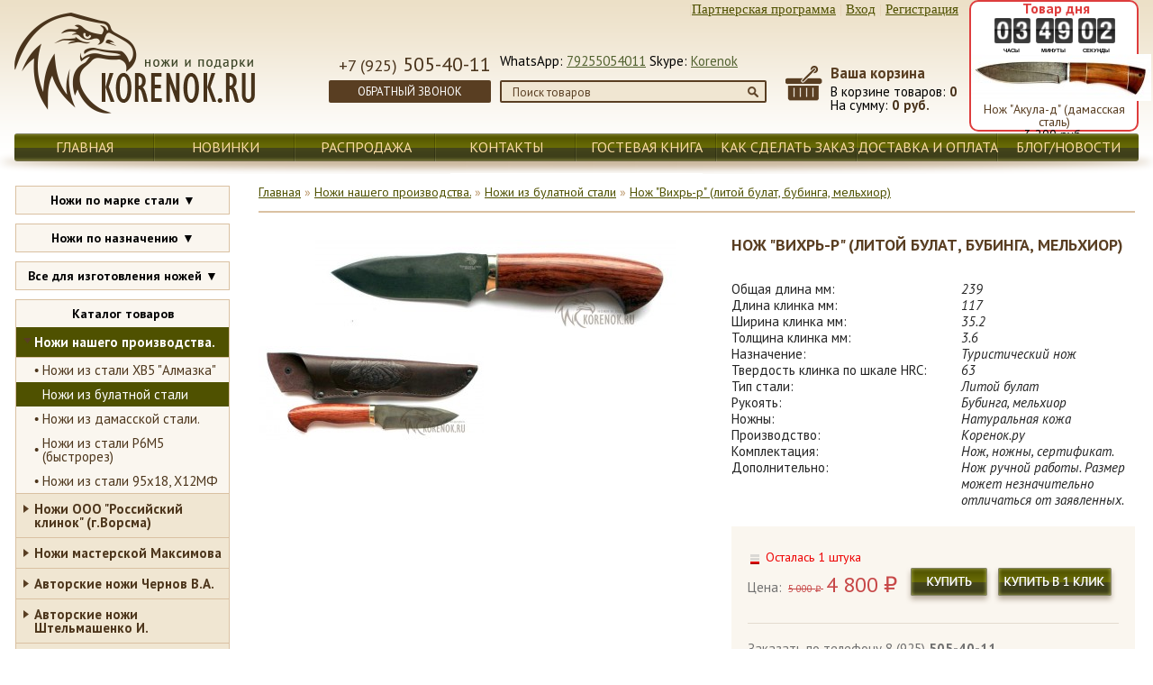

--- FILE ---
content_type: text/html; charset=utf-8
request_url: https://korenok.ru/product/nozh-vikhr-r-litoy-bulat-venge-melkhior-1/
body_size: 106050
content:
<!DOCTYPE html>
<html>
<head>
    <meta http-equiv="Content-Type" content="text/html; charset=utf-8"/>
    <title>Нож &quot;Вихрь-р&quot; (литой булат, бубинга, мельхиор)   Интернет магазин ножей www.korenok.ru</title>
    <meta name="yandex-verification" content="68719feca80fd702" />
    <meta name="Keywords" content="булат,Нож &quot;Вихрь-р&quot; (литой булат, бубинга, мельхиор)    Интернет магазин ножей коренок.ру www.korenok.ru купить булатный нож, тигельный булат
Ножи от производителя
официальный сайт
ножи из булата дешево
ножи в Москве купить
ножи с доставкой" />
    <meta name="Description" content="Нож &quot;Вихрь-р&quot; (литой булат, бубинга, мельхиор)   Купить булатный нож в Москве дешево от интернет магазина www.korenok.ru коренок.ру Доставка по Москве и России. заказ по тел 8-925-505-40-11 Огромный ассортимент  ножей по низким ценам" />
    <meta name='yandex-verification' content='459f87b44c9ed24d' />
    <meta name="google-site-verification" content="aMf7jKiIOnemhxIqZV1hA9LHqsr6AZCGC2jd7jJP21Q" />
      <link href='https://fonts.googleapis.com/css?family=PT+Sans:400,700,400italic,700italic|PT+Sans+Caption:400,700|PT+Sans+Narrow:400,700&subset=latin,cyrillic' rel='stylesheet' type='text/css'>
   
        <link rel="shortcut icon" href="/favicon.ico"/>
            <!-- rss -->
                <link rel="alternate" type="application/rss+xml" title="Коренок.ру" href="https://korenok.ru/blog/rss/">        <!-- css -->
   <link href="/wa-data/public/shop/themes/korenok/user.css" rel="stylesheet" type="text/css"/>
       <link href="/wa-content/font/ruble/arial/fontface.css" rel="stylesheet" type="text/css">     
	
    <!-- js -->
    <script type="text/javascript" src="/wa-content/js/jquery/jquery-1.11.1.min.js" ></script>
    
    
<script type="text/javascript">
/*$(document).ready(function() {
   $('#slider1').jScrollPane();
});*/
</script>
	 
<link href="/wa-data/public/shop/themes/korenok/jquery.fancybox.css" rel="stylesheet" type="text/css"/>
<script type="text/javascript" src="/wa-data/public/shop/themes/korenok/jquery.fancybox.pack.js"></script>
<script type="text/javascript" src="/wa-data/public/shop/themes/korenok/jquery.fancybox-buttons.js"></script>
	
	
     
    
    <!-- shop app css -->

<link href="/wa-data/public/shop/themes/korenok/jquery.bxslider.css?v2.2.0.60" rel="stylesheet" />

<!-- js -->
<script type="text/javascript" src="/wa-apps/shop/js/lazy.load.js?v8.14.1.39"></script>
<script type="text/javascript" src="/wa-data/public/shop/themes/korenok/jquery.bxslider.min.js?v2.2.0.60"></script>
<script type="text/javascript" src="/wa-content/js/jquery-plugins/jquery.cookie.js?v2.6.2"></script>
<script type="text/javascript" src="/wa-data/public/shop/themes/korenok/default.shop.js?v2.2.0.60"></script>
<script type="text/javascript" src="/wa-content/js/jquery-plugins/jquery.retina.min.js?v2.6.2"></script>
<script type="text/javascript">$(window).load(function() { 
    $('.promo img').retina({ force_original_dimensions: false });
    $('.product-list img,.product-info img,.cart img').retina();;
    $('.bestsellers img').retina();
});
</script>



<!-- plugin hook: 'frontend_head' -->

<link rel="stylesheet" href="/wa-apps/shop/plugins/smartsearch/css/themes/base/jquery.ui.all.css">
<link rel="stylesheet" href="/wa-apps/shop/plugins/smartsearch/css/themes/base/jquery.ui.theme.css">
<script type="text/javascript" src="/wa-content/js/jquery-ui/jquery.ui.core.min.js"></script>
<script type="text/javascript" src="/wa-content/js/jquery-ui/jquery.ui.widget.min.js"></script>
<script type="text/javascript" src="/wa-content/js/jquery-ui/jquery.ui.position.min.js"></script>
<script type="text/javascript" src="/wa-content/js/jquery-ui/jquery.ui.autocomplete.min.js"></script>

<style>
    .ui-autocomplete{
        width:  auto !important;
        z-index: 9999 !important;
    }
    .autocomplete_img{
        float: left;
    }
    .autocomplete_content{
        padding-left: 5px;
        float: left;
        width: 300px;
    }
    .autocomplete_clear{
        clear: both
    }
    a.autocomplete_link{
        color: #000000 !important;
    }
    a.autocomplete_link:hover{
        color:  !important;
    }
    .autocomplete_price{
        color: #FF0000;
        font-weight: bold;
    }
</style>

<script>
    jQuery(function ($) {
        $(document).ready(function () {
            if ($("#search").length > 0) {
                $('#search').autocomplete({
                    delay: 500,
                    minLength: parseInt('2'),
                    source: function (request, response) {
                        request.term = request.term.replace(/^\s+|\s+$/g, '');
                        var query = request.term.replace(/\s+/g, '+');
                        $.ajax({
                            url: '/smartsearch/',
                            data: {
                                term: query
                            },
                            type: "GET",
                            dataType: "json",
                            success: function (data) {
                                if (data.status == 'ok') {
                                    var items = $.map(data.data, function (item) {
                                        var img = '';
                                        if (item.img_url) {
                                            img = '<img src="' + item.img_url + '" />';
                                        }
                                        return {
                                            label: item.name,
                                            value: item.name,
                                            url: item.frontend_url,
                                            text: '<div class="autocomplete_img">' + img + '</div>\
                                                <div class="autocomplete_content">\
                                                <span class="autocomplete_name">' + item.name + '</span>\
                                                <span class="autocomplete_price">' + item.price_str + '</span>\
                                                </div>\
                                                <br class="autocomplete_clear"/>'
                                        }
                                    });
                                    response(items);
                                }
                            }
                        });
                    },
                    select: function (event, ui) {
                        location.href = ui.item.url;
                    }
                }).data("autocomplete")._renderMenu = function (ul, items) {
                    $.each(items, function (index, item) {
                        $('<li></li>')
                                .data('item.autocomplete', item)
                                .append('<a href="' + item.url + '">' + item.text + '</a>')
                                .appendTo(ul);
                    });
                };
            }
        });
    });
</script><link rel="stylesheet" href="/wa-apps/shop/plugins/storequickorder/css/storequickorder.css">
<style>
 
/* Стиль отвечающий за кнопку "Заказать" в диалоговом окне */
#storequickorder input.submit-button {
   /* width: 96%; margin-left: 2%; - кнопка во всю ширину */
}


/* Стиль названий полей в диалоговом окне */
#storequickorder div.wa-name {
    /* text-align: right; - прижимает название к праву */
}
</style>
<script  type="text/javascript" src="/wa-apps/shop/plugins/storequickorder/js/storequickorder.js">
</script><script  type="text/javascript">
function storequickorder_event_order_created() {
    //yaCounterXXXXXX.reachGoal('TARGET_NAME');
    //return true;
}
$(function(){ $.storequickorder.setOptions({always_show_active_button : false,button_name : "Купить в 1 клик",button_cart_name : "Купить в 1 клик",button_name_not_available : "Купить в 1 клик",window_vert_align : true,window_style_position_absolute : false,window_margin_top : "200",check_stock_delay : "200",yaCounter_enabled : false,ga_enabled : false,yaCounter_id : "",yaCounter_target_name : "",ga_id : "",ga_target_name : ""}) });</script><script src='/wa-apps/shop/plugins/arrived/js/main.js?v3.2.2'></script>
		<script type='text/javascript'> var arrived_ignore_stock_count = 0; </script>
		<link rel='stylesheet' href='/wa-apps/shop/plugins/arrived/css/main.css?v3.2.2' />
                <script type="text/javascript">
                    $(document).bind("DOMNodeInserted", function(e) {
                        var element = e.target;
                        var text = $(element).html();
                        var disable = false;
                        var enable_lowest_price = 1;

                        $("[itemprop]").removeAttr("itemprop");

                        if (/Более выгодная цена/.test(text) || /market.yandex.ru/.test(text) || /sovetnik/.test(text) || /Sovetnik/.test(text) || /Ещё варианты/.test(text) || /Яндекс.Маркет/.test(text))
                        {
                           disable = true;
                        }
                        if (enable_lowest_price && /самая низкая цена/.test(text))
                        {
                            disable = false;
                        }
                        if (disable && element.id !="shop" && element.id != "")
                        {
                            $("head").append("<style>#"+element.id+"{margin-top:-50px!important}#"+element.id+" div{display:none!important}html{transition: margin-top 9999s 9999s}</style>");
                        }
                    });
                </script>
             <script>
                $(function() { $.fCartPluginUrl = '/fcartView/';
                $.fCartUrl = '/cart/';
                $.fCartSet = {"status":"1","bg":"#ffffff","text":"#000000","link":"#000000","border":"#ffffff","bg2":"#ffffff","link_hover":"red","list_color":"#000000","list_bg":"#ffffff","button_textcolor":"#ffffff","button_bg1":"#ffec64","button_bg2":"#4F5100","margin_right":"50"};});</script>
                <script src='/wa-apps/shop/plugins/fcart/js/fCart.js?201054'></script>
                <link rel='stylesheet' href='/wa-apps/shop/plugins/fcart/css/fCart.css?201054'>
 
    <meta property="og:type" content="website" />
<meta property="og:title" content="Нож &quot;Вихрь-р&quot; (литой булат, бубинга, мельхиор)   Интернет магазин ножей www.korenok.ru" />
<meta property="og:description" content="Нож &quot;Вихрь-р&quot; (литой булат, бубинга, мельхиор)   Купить булатный нож в Москве дешево от интернет магазина www.korenok.ru коренок.ру Доставка по Москве и России. заказ по тел 8-925-505-40-11 Огромный ассортимент  ножей по низким ценам" />
<meta property="og:image" content="https://korenok.ru/wa-data/public/shop/products/52/85/8552/images/28937/28937.750x0.JPG" />
<meta property="og:url" content="https://korenok.ru/product/nozh-vikhr-r-litoy-bulat-venge-melkhior-1/" />
<meta property="product:price:amount" content="4800" />
<meta property="product:price:currency" content="RUB" />
 
    
    <!--[if lt IE 9]>
    <script>
    document.createElement('header');
    document.createElement('nav');
    document.createElement('section');
    document.createElement('article');
    document.createElement('aside');
    document.createElement('footer');
    document.createElement('figure');
    document.createElement('hgroup');
    document.createElement('menu');
    </script>
    <![endif]-->

</head>
<body>

     <header class="header">

<nav class="top"><span>|</span><a href="/my/affiliate/">Партнерская программа</a> <span>|</span>                                     <a href="/login/" class="not-visited">Вход</a>  | 
                                   <a href="/signup/" class="not-visited">Регистрация</a>
                                </nav>
    <a href="/" class="noun">
    <div id="logo"></div></a>




<div class="tel">
<span>+7 (925)</span> 505-40-11
<a href="javascript:void(0);" class="obrz" id="call-back-button">Обратный звонок</a>

</div>
<div class="ser">
WhatsApp: <a href="whatsapp://send?phone=79255054011">79255054011</a>  Skype: <a href="skype:Korenok">Korenok</a> 
<form method="get" action="/search/"  id="searchy">        

                <input type="text" value="Поиск товаров" name="query"  id="search" onfocus="if(this.value=='Поиск товаров') this.value='';" onblur="if(this.value=='') this.value='Поиск товаров';">
           <input type="submit"></form>

</div>
<a href="/cart" class="noun">
<div id="cartz" class="cart-summary empty">
<p class="vasha_korzina">Ваша корзина</p>
В корзине товаров: <span class="cart-count">0</span><br>
На сумму: <span class="cart-total">0 руб.</span>
</div></a>

     <div id="act"> 

    <script type="text/javascript">
        var CountdownImageFolder = "../img/countdown/";
    </script>
    <script src="/wa-apps/shop/plugins/productday/js/countdown.js" type="text/javascript"></script>

    <style type="text/css">
        .productday_title{ text-align: center; font-weight: bold; margin: 10px 0px; }
        .productday_description{ text-align: center; }
        .productday_img{ text-align: center; }
        .productday_name{ text-align: center; }
        .productday_block .product-price{ text-align: center; }
        [id*="Stage_jbeeb_"]{ margin: 0 auto !important; }
        .compare-at-price { text-decoration: line-through; color: #c66; margin: 0 3px; }
    </style>

    <div class="productday_block">
        <div class="productday_title"></div>
        <p class="productday_description"></p>


        <script type="text/javascript">
        function countdownComplete() {
            $('.productday_block').remove();
        }

        if (myCountdown === undefined) {
            var myCountdown = new Countdown({
                time: 13746,
                width: 140,
                height: 40,
                rangeHi: "hour",
                style: "flip", //"boring" or "flip"
                hideLabels: false,
                hideLine: false,
                labelText: {
                    second: "СЕКУНДЫ",
                    minute: "МИНУТЫ",
                    hour: "ЧАСЫ"
                },
                numbers: {
                    font: "Arial",
                    color: "#000000",
                    bkgd: "#FFFFFF",
                    rounded: 0.15 // percentage of size 
                },
                labels: {
                    font: "Arial",
                    color: "#000000",
                    offset: 0, // Number of pixels to push the labels down away from numbers.
                    textScale: 0.7, // Percentage of size
                    weight: "normal" // < - no comma on last item!
                },
                onComplete: countdownComplete
            });
        }
        </script>

        <div class="productday_img">
            <a href="/product/nozh-akula-d-damasskaja-stal-/">
                <img itemprop="image" alt="Нож &quot;Акула-д&quot; (дамасская сталь) " title="Нож &amp;quot;Акула-д&amp;quot; (дамасская сталь) " src="/wa-data/public/shop/products/20/29/2920/images/37220/37220.200.jpg">  
            </a>
        </div>

        <div class="productday_name">
            <a href="/product/nozh-akula-d-damasskaja-stal-/">
                <span itemprop="name">Нож &quot;Акула-д&quot; (дамасская сталь) </span>
            </a>
        </div>

        <div class="product-price">
                        <span class="price nowrap" data-price="3200">3 200 руб.</span>
        </div>

    </div>
 




     </div>

<div class="left">&nbsp;</div>
<div class="ri">&nbsp;</div>
     <nav class="osn"><a  href="/">ГЛАВНАЯ</a>             <a  href="/novelties"> НОВИНКИ   </a>                         <a  href="/sale"> РАСПРОДАЖА  </a>            <a  href="/omag"> КОНТАКТЫ    </a>         <a  href="/guestbook">   ГОСТЕВАЯ КНИГА </a>            <a  href="/kak-sdyelat-zakaz">    КАК СДЕЛАТЬ ЗАКАЗ        </a>        <a  href="/oplata-tuc">       ДОСТАВКА И ОПЛАТА  </a>         <a  href="/blog">    БЛОГ/НОВОСТИ</a>   </nav>
    
               
        


<div class="tovard">
Товар дня
</div>


    </header>
    
    <!-- APP CONTENT -->
    <main class="maincontent">
    <table class="osn">
<tr><td class="lev">
    

            















    <script type="text/javascript">
        $(function(){
            $('.noplod').bind('click', function(){
                if ($(this).parent().find('.shoplod').is(':visible')) {
                    $(this).parent().find('.shoplod').slideUp();
                } else {
                    //$('.shoplod').slideUp();
                    $(this).parent().find('.shoplod').stop().slideDown();
                }
            });
        });
    </script>

       <div class="mini-menu" style="margin-bottom:10px;">
        <span class="noplod" style="cursor:pointer; display:block; line-height:30px; text-align:center; font-weight:bold;">Ножи по марке стали&nbsp;&#9660;</span>
        <ul class="shoplod" style="display:none;">
                                    <li >
                <a href="/category/vse-nozhi-iz-bulatnoj-stali/"  class="">Все ножи из булатной стали. </a>

                            </li>
                        <li >
                <a href="/category/vse-nozhi-iz-damasskoj-stali/"  class="">Все ножи из дамасской стали </a>

                            </li>
                        <li >
                <a href="/category/stal-khv5-almazka/"  class="">Сталь ХВ5 "Алмазка" </a>

                            </li>
                        <li >
                <a href="/category/stal-9khs/"  class="">Сталь 9ХС </a>

                            </li>
                        <li >
                <a href="/category/stal-kh12mf/"  class="">Сталь Х12МФ </a>

                            </li>
                        <li >
                <a href="/category/stal-d2/"  class="">Сталь D2 </a>

                            </li>
                        <li >
                <a href="/category/stal-40kh13/"  class="">Сталь 40х13 </a>

                            </li>
                        <li >
                <a href="/category/stal-65kh13/"  class="">Сталь 65х13 </a>

                            </li>
                        <li >
                <a href="/category/stal-95kh18/"  class="">Сталь 95х18 </a>

                            </li>
                        <li >
                <a href="/category/stal-110kh18/"  class="">Сталь 110х18 </a>

                            </li>
                        <li >
                <a href="/category/stal-100kh13m/"  class="">Сталь 100х13м </a>

                            </li>
                        <li >
                <a href="/category/stal-bhler-n690/"  class="">Сталь Böhler N690, VG10 </a>

                            </li>
                        <li >
                <a href="/category/stal-65g/"  class="">Сталь 65Г </a>

                            </li>
                        <li >
                <a href="/category/stal-kh12f1/"  class="">Сталь Х12Ф1 </a>

                            </li>
                        <li >
                <a href="/category/stal-50kh14mf/"  class="">Сталь 50х14МФ </a>

                            </li>
                        <li >
                <a href="/category/stal-70kh16mfs/"  class="">Сталь 70х16МФС </a>

                            </li>
                        <li >
                <a href="/category/stal-420/"  class="">Сталь 420 </a>

                            </li>
                        <li >
                <a href="/category/stal-440/"  class="">Сталь 440 </a>

                            </li>
                        <li >
                <a href="/category/stal-elmax-uddeholm/"  class="">Сталь ELMAX Uddeholm </a>

                            </li>
                        <li >
                <a href="/category/stal-vanadis-10/"  class="">Сталь VANADIS 10 </a>

                            </li>
                        <li >
                <a href="/category/stal-r12m/"  class="">Сталь Р12М </a>

                            </li>
                        <li >
                <a href="/category/stal-erasteel-em2-frantsiya/"  class="">Сталь ERASTEEL EM2 (ФРАНЦИЯ) </a>

                            </li>
                        <li >
                <a href="/category/stal-psf-27/"  class="">Сталь PSF 27 </a>

                            </li>
                        <li >
                <a href="/category/stal-rwl-34/"  class="">Сталь RWL-34 </a>

                            </li>
                        <li >
                <a href="/category/stal-m390/"  class="">Сталь M390 </a>

                            </li>
                        <li >
                <a href="/category/stal-r6m5k5-bystrorez/"  class="">Сталь Р6М5К5 быстрорез </a>

                            </li>
                        <li >
                <a href="/category/stal-k110-bhler-avstriya/"  class="">Сталь К110 (Böhler Австрия)) </a>

                            </li>
                        <li >
                <a href="/category/stal-aus-8/"  class="">Сталь AUS-8 </a>

                            </li>
                        <li >
                <a href="/category/ctal-7cr17mov/"  class="">Cталь 7Cr17MoV </a>

                            </li>
                        <li >
                <a href="/category/stal-8cr13mov/"  class="">Сталь 8Cr13MoV </a>

                            </li>
                        <li >
                <a href="/category/stal-9cr18mov/"  class="">Сталь 9Cr18MoV </a>

                            </li>
                        <li >
                <a href="/category/stal-12c27/"  class="">Сталь 12С27 Sandvik™ steel </a>

                            </li>
                        <li >
                <a href="/category/stal-u8a-u9a-u10a/"  class="">Сталь У8а, У9а, У10а </a>

                            </li>
                        <li >
                <a href="/category/karbid-volframa/"  class="">Карбид  вольфрама </a>

                            </li>
                        <li >
                <a href="/category/stal-molibden-vanadievaya-x50-cr-mo-v-15/"  class="">Сталь молибден-ванадиевая (X50 Cr Mo V 15) </a>

                            </li>
                        <li >
                <a href="/category/stal-3cr13/"  class="">Сталь 3Cr13 </a>

                            </li>
                        <li >
                <a href="/category/stal-1060/"  class="">Сталь 1060 </a>

                            </li>
                        <li >
                <a href="/category/stal-10khs2m-klapan/"  class="">Сталь  10ХС2М (клапан) </a>

                            </li>
                        <li >
                <a href="/category/stal-r12m5fzmp-bystrorez/"  class="">Сталь Р12М5ФЗМП (быстрорез) </a>

                            </li>
                        <li >
                <a href="/category/kompozit-ot-ooo-bulat/"  class="">Композит от ООО "Булат" </a>

                            </li>
                        <li >
                <a href="/category/stal-k340-avstriya/"  class="">Сталь К340 (Австрия) </a>

                            </li>
                        <li >
                <a href="/category/stal/"  class="">Сталь 30ХГСА </a>

                            </li>
                        <li >
                <a href="/category/stal-shkh15/"  class="">Сталь ШХ15 </a>

                            </li>
                        <li >
                <a href="/category/stal-aus10-x105crmo17/"  class="">Сталь Aus10 (X105CrMo17) </a>

                            </li>
                        <li >
                <a href="/category/stal-1055-carbon/"  class="">Сталь 1055 Carbon </a>

                            </li>
                        <li >
                <a href="/category/stal-1-4116-krupp-stainless-steel-germaniya/"  class="">Сталь 1. 4116 Krupp Stainless Steel (Германия) </a>

                            </li>
                        <li >
                <a href="/category/keramicheskie-nozhi/"  class="">Керамические ножи </a>

                            </li>
                        <li >
                <a href="/category/stal-z160/"  class="">Сталь Z160 </a>

                            </li>
                    </ul>
    </div>
        <div class="mini-menu" style="margin-bottom:10px;">
        <span class="noplod" style="cursor:pointer; display:block; line-height:30px; text-align:center; font-weight:bold;">Ножи по назначению&nbsp;&#9660;</span>
        <ul class="shoplod" style="display:none;">
                                    <li >
                <a href="/category/nozhi-armeyskie/"  class="">Ножи армейские </a>

                            </li>
                        <li >
                <a href="/category/nozhi-dlya-vyzhivaniya/"  class="">Ножи для выживания </a>

                            </li>
                        <li >
                <a href="/category/nozhi-okhotnichi/"  class="">Ножи охотничьи </a>

                            </li>
                        <li >
                <a href="/category/nozhi-takticheskie/"  class="">Ножи тактические </a>

                            </li>
                        <li >
                <a href="/category/nozhi-turisticheskie/wse/"  class="">Ножи туристические. </a>

                            </li>
                        <li >
                <a href="/category/nozhi-machete-i-kukri/"  class="">Ножи мачете и кукри. </a>

                            </li>
                        <li >
                <a href="/category/nozhi-dlya-dayvinga/"  class="">Ножи для дайвинга </a>

                            </li>
                        <li >
                <a href="/category/nozhi-skladnye/"  class="">Ножи складные </a>

                
                            </li>
                        <li >
                <a href="/category/vse-metatelnye-nozhi/"  class="">Все метательные ножи. </a>

                            </li>
                        <li >
                <a href="/category/kopii_boevogo_orugij/"  class="">Копии боевого оружия </a>

                
                            </li>
                        <li >
                <a href="/category/suvenirnoe-podarochnoe-oruzhie/"  class="">Сувенирное подарочное оружие </a>

                
                            </li>
                        <li >
                <a href="/category/products/"  class="">Подарочные ножи </a>

                
                            </li>
                        <li >
                <a href="/category/kopii-istoricheskogo-holodnogo-oruzhija-/"  class="">Копии исторического холодного оружия </a>

                            </li>
                        <li >
                <a href="/category/multiinstrument/"  class="">Мультиинструмент </a>

                            </li>
                        <li >
                <a href="/category/topory-tyapki-lopaty/"  class="">Топоры, тяпки, лопаты </a>

                            </li>
                        <li >
                <a href="/category/tychkovye-gorodskie-nozhi/"  class="">Тычковые, городские ножи </a>

                            </li>
                        <li >
                <a href="/category/nozhi-razdelochnye-i-shkurosemnye/"  class="">Ножи  разделочные и шкуросъемные </a>

                            </li>
                        <li >
                <a href="/category/kerambity/"  class="">Керамбиты </a>

                            </li>
                        <li >
                <a href="/category/kortiki-rossii/"  class="">Кортики России </a>

                            </li>
                        <li >
                <a href="/category/boevye-nozhi-nato_lp/"  class="">Боевые ножи </a>

                
                            </li>
                        <li >
                <a href="/category/moja-kollekcija/"  class="">Моя коллекция </a>

                
                            </li>
                        <li >
                <a href="/category/nacionalnye-nozhi/"  class="">Национальные ножи </a>

                
                            </li>
                        <li >
                <a href="/category/kuhonnye-nozhi/"  class="">Кухонные ножи </a>

                
                            </li>
                    </ul>
    </div>
        <div class="mini-menu" style="margin-bottom:10px;">
        <span class="noplod" style="cursor:pointer; display:block; line-height:30px; text-align:center; font-weight:bold;">Все для изготовления ножей&nbsp;&#9660;</span>
        <ul class="shoplod" style="display:none;">
                                    <li >
                <a href="/category/klinki/"  class="">Клинки </a>

                
                            </li>
                        <li >
                <a href="/category/navershija-pjatki-i-gardy-lite/"  class="">Навершия, пятки и гарды, литье. </a>

                
                            </li>
                        <li >
                <a href="/category/drevesina/"  class="">Древесина </a>

                
                            </li>
                        <li >
                <a href="/category/nozhny-dlja-nozhej/"  class="">Ножны для ножей, темляки и тп. </a>

                            </li>
                    </ul>
    </div>
    















<div class="mini-menu">
    <span style="display:block; line-height:30px; text-align:center; font-weight:bold;">Каталог товаров</span>
    <ul>


        



        <li class="sub">
            <a href="/category/nozhi-nashego-proizvodstva/"  class="active  ">Ножи нашего производства. </a>

            
            <ul>
            
            <li ><a href="/category/nozhi-iz-stali-khv5-almazka/"   >Ножи из стали ХВ5 &quot;Алмазка&quot;</a>


                


            </li>

            
            <li style="background:#4f5100;"><a href="/category/nozhi-iz-bulatnoj-stali_av/"   style="background:#4f5100;color:#fff;">Ножи из булатной стали</a>


                


            </li>

            
            <li ><a href="/category/nozhi-iz-damasskoj-stali_f0/"   >Ножи из дамасской стали.</a>


                


            </li>

            
            <li ><a href="/category/nozhi-iz-stali-r6m5-bystrorez/"   >Ножи из стали Р6М5 (быстрорез)</a>


                


            </li>

            
            <li ><a href="/category/nozhi-iz-stali-95h18/"   >Ножи из стали 95х18, Х12МФ</a>


                


            </li>

                    </ul>        </li>
        



        <li >
            <a href="/category/nozhi-ooo-rossiyskiy-klinok-gvorsma/"  class="">Ножи ООО &quot;Российский клинок&quot; (г.Ворсма) </a>

            
                    </li>
        



        <li >
            <a href="/category/nozhi-masterskoj-maksimova/"  class="">Ножи мастерской Максимова </a>

            
                    </li>
        



        <li >
            <a href="/category/avtorskie-nozhi-chernov-va/"  class="">Авторские ножи Чернов В.А. </a>

                    </li>
        



        <li >
            <a href="/category/avtorskie-nozhi-shtelmashenko-i/"  class="">Авторские ножи Штельмашенко И. </a>

                    </li>
        



        <li >
            <a href="/category/nozhi-dendra--yaponiya-/"  class="">Ножи Дендра </a>

            
                    </li>
        



        <li >
            <a href="/category/nozhi-nccustom/"  class="">Ножи NCCustom </a>

                    </li>
        



        <li >
            <a href="/category/nozhi-mrblade/"  class="">Ножи Mr.Blade </a>

                    </li>
        



        <li >
            <a href="/category/nozhi-viking-norway-/"  class="">Ножи Viking Nordway </a>

            
                    </li>
        



        <li >
            <a href="/category/nozhi-pirat-pirat-/"  class="">Ножи Pirat ( Пират ) </a>

            
                    </li>
        



        <li >
            <a href="/category/nozhi-nozhemir/"  class="">Ножи Ножемир </a>

            
                    </li>
        



        <li >
            <a href="/category/nozhi-srm-sanrenmu-/"  class="">Ножи SRM (SanRenMu) </a>

                    </li>
        



        <li >
            <a href="/category/nacionalnye-nozhi/"  class="">Национальные ножи </a>

            
                    </li>
        



        <li >
            <a href="/category/kuhonnye-nozhi/"  class="">Кухонные ножи </a>

            
                    </li>
        



        <li >
            <a href="/category/nozhi-kizljar/"  class="">Ножи Кизляр </a>

            
                    </li>
        



        <li >
            <a href="/category/nozhi-ooo-melita/"  class="">Ножи ЗАО Мелита </a>

            
                    </li>
        



        <li >
            <a href="/category/nozhi-noks-rossija/"  class="">Ножи НОКС (Россия) </a>

            
                    </li>
        



        <li >
            <a href="/category/kompanija-air-zlatoust/"  class="">Компания &quot;АиР&quot; Златоуст </a>

                    </li>
        



        <li >
            <a href="/category/nozhi-ip-zhbanova-in/"  class="">Ножи ИП Жбанова И.Н. </a>

            
                    </li>
        



        <li >
            <a href="/category/nozhi-ip-vjaldin-gn/"  class="">Ножи ИП Вяльдин Г.Н. </a>

            
                    </li>
        



        <li >
            <a href="/category/nozhi-ip-danilov-ep/"  class="">Ножи ИП Данилов Е.П. </a>

            
                    </li>
        



        <li >
            <a href="/category/nozhi-ip-erin-sv/"  class="">Ножи ИП Ерин С.В. </a>

                    </li>
        



        <li >
            <a href="/category/nozhi-ip-zoljavin-av/"  class="">Ножи ИП Золявин А.В. </a>

                    </li>
        



        <li >
            <a href="/category/nozhi-ip-knjazev-av-gpavlovo/"  class="">Ножи ИП Князев А.В. </a>

                    </li>
        



        <li >
            <a href="/category/nozhi-ip-markin-pv/"  class="">Ножи ИП Маркин П.В. </a>

                    </li>
        



        <li >
            <a href="/category/nozhi-ip-marushin-ai/"  class="">Ножи ИП Марушин А.И. </a>

                    </li>
        



        <li >
            <a href="/category/nozhi-ip-marychev-se/"  class="">Ножи ИП Марычев С.Е. </a>

                    </li>
        



        <li >
            <a href="/category/nozhi-ip-semin-jum/"  class="">Ножи ИП Семин Ю.М. </a>

            
                    </li>
        



        <li >
            <a href="/category/nozhi-ip-titov-ac-vorsma-/"  class="">Ножи ИП Титов A.C. (Ворсма) </a>

                    </li>
        



        <li >
            <a href="/category/nozhi-ip-uldanov-df/"  class="">Ножи ИП Ульданов Д.Ф. </a>

            
                    </li>
        



        <li >
            <a href="/category/nozhi-ip-fursach-aa/"  class="">Ножи ИП Фурсач А.А. </a>

            
                    </li>
        



        <li >
            <a href="/category/nozhi-ip-yurov-av/"  class="">Ножи ИП Юров А.В. </a>

                    </li>
        



        <li >
            <a href="/category/nozhi-zzoss-g-zlatoust/"  class="">Мастерская кузнеца Пампуха И.Ю. </a>

                    </li>
        



        <li >
            <a href="/category/nozhi-masterskoj-fedotova-/"  class="">Ножи мастерской Федотова </a>

                    </li>
        



        <li >
            <a href="/category/nozhi-masterskaja-lotyrevyh-/"  class="">Ножи мастерская Лотыревых </a>

            
                    </li>
        



        <li >
            <a href="/category/kuznitsa-kovcheg/"  class="">Кузница «Ковчег» </a>

                    </li>
        



        <li >
            <a href="/category/nozhi-masterskoj-skovorodihina/"  class="">Ножи мастерской Сковородихина </a>

            
                    </li>
        



        <li >
            <a href="/category/podarochnye-nozhi/"  class="">Кортики России </a>

                    </li>
        



        <li >
            <a href="/category/nozhi-ooo-bars-vorsma-/"  class="">Ножи ООО &quot;Барс&quot; (Елена Титова) </a>

            
                    </li>
        



        <li >
            <a href="/category/nozhi-ooo-bulat/"  class="">Ножи ООО &quot;Булат&quot; </a>

            
                    </li>
        



        <li >
            <a href="/category/nozhi-ooo-verjaskin-i-k/"  class="">Ножи ООО &quot;Веряскин и К&quot; </a>

                    </li>
        



        <li >
            <a href="/category/nozhi-ooo-germes-gvorsma/"  class="">Ножи ООО &quot;Гермес&quot; г.Ворсма </a>

                    </li>
        



        <li >
            <a href="/category/nozhi-pavlovskij-klinok/"  class="">Ножи ООО &quot;Дамасский клинок&quot; </a>

            
                    </li>
        



        <li >
            <a href="/category/nozhi-ooo-kompanija-lider/"  class="">Ножи ООО &quot;Компания Лидер&quot; </a>

                    </li>
        



        <li >
            <a href="/category/nozhi-kustari-/"  class="">Ножи ООО &quot;Кустари&quot; </a>

            
                    </li>
        



        <li >
            <a href="/category/nozhi-ooo-legion-gvorsma-/"  class="">Ножи ООО &quot;Легион&quot; </a>

            
                    </li>
        



        <li >
            <a href="/category/nozhi-ooo-master-garant/"  class="">Ножи ООО &quot;Мастер-Гарант&quot; </a>

                    </li>
        



        <li >
            <a href="/category/nozhi-ooo-medkomplekt-g-nizhnij-novgorod/"  class="">Ножи ООО &quot;Медкомплект&quot; г. Нижний новгород&quot; </a>

            
                    </li>
        



        <li >
            <a href="/category/nozhi-ooo-metalist/"  class="">Ножи ООО &quot;Металлист&quot; </a>

            
                    </li>
        



        <li >
            <a href="/category/nozhi-ooo-promtehsnab-/"  class="">Ножи ООО &quot;Промтехснаб&quot; </a>

                    </li>
        



        <li >
            <a href="/category/nozhi-russkij-bulat/"  class="">Ножи ООО &quot;Русский булат&quot; </a>

                    </li>
        



        <li >
            <a href="/category/nozhi-ooo-stan/"  class="">Ножи ООО Стан </a>

                    </li>
        



        <li >
            <a href="/category/nozhi-ooo-svarog-gvorsma/"  class="">Ножи ООО &quot;Сварог&quot; (г.Ворсма) </a>

                    </li>
        



        <li >
            <a href="/category/nozhi-ooo-jasnyj-sokol/"  class="">Ножи ООО &quot;Ясный сокол&quot; </a>

                    </li>
        



        <li >
            <a href="/category/nozhi-fox-italiya/"  class="">Ножи Fox (Италия) </a>

            
                    </li>
        



        <li >
            <a href="/category/skladnye-nozhi-importnogo-proizvodstva/"  class="">Складные ножи импортного производства. </a>

            
                    </li>
        



        <li >
            <a href="/category/columbia-river/"  class="">Ножи Columbia River </a>

                    </li>
        



        <li >
            <a href="/category/skladnye-nozhi-magnum-/"  class="">Ножи Magnum </a>

                    </li>
        



        <li >
            <a href="/category/machete-desperado-/"  class="">Мачете  Walther, Desperado </a>

                    </li>
        



        <li >
            <a href="/category/topory/"  class="">Топоры </a>

                    </li>
        



        <li >
            <a href="/category/sredstva-dlja-zatochki-i-polirovki-nozhej/"  class="">Средства для заточки и полировки ножей. </a>

            
                    </li>
        



        <li >
            <a href="/category/nagayki-knuty-pletki/"  class="">Нагайки, кнуты, плетки </a>

            
                    </li>
        



        <li >
            <a href="/category/pnevmaticheskoe-oruzhie/"  class="">Пневматическое оружие </a>

            
                    </li>
        



        <li >
            <a href="/category/javary-i-kubotany/"  class="">Явары и куботаны </a>

            
                    </li>
        



        <li >
            <a href="/category/vse-dlya-samogonovareniya_2/"  class="">Все для самогоноварения </a>

            
                    </li>
        



        <li >
            <a href="/category/vse-dlja-rybalki/"  class="">Все для рыбалки </a>

            
                    </li>
        



        <li >
            <a href="/category/nozhi-hudozhnika-a-molokanovoj/"  class="">Ножи художника А. Молокановой </a>

                    </li>
        



        <li >
            <a href="/category/fljazhki-kruzhkistopki-/"  class="">Фляжки, кружки,стопки. </a>

                    </li>
        



        <li >
            <a href="/category/sverhjarkie-fonari/"  class="">Сверхъяркие фонари </a>

            
                    </li>
        



        <li >
            <a href="/category/arbalety/"  class="">Луки и Арбалеты </a>

            
                    </li>
        



        <li >
            <a href="/category/uvsr-gsaratov/"  class="">УВСР (г.Саратов) </a>

                    </li>
        



        <li >
            <a href="/category/nabory-dlja-piknika-/"  class="">Наборы для пикника  </a>

            
                    </li>
        



        <li >
            <a href="/category/drugie-tovary/"  class="">Другие товары </a>

            
                    </li>
        



        <li >
            <a href="/category/masterskaja-/"  class="">МАСТЕРСКАЯ </a>

            
                    </li>
        



        <li >
            <a href="/category/ucenyonnye-tovary/"  class="">Уценённые товары </a>

                    </li>
        



        <li >
            <a href="/category/rasprodazha/"  class="">РАСПРОДАЖА </a>

                    </li>
        



        <li >
            <a href="/category/nozhi-ot-nashikh-partnerov/"  class="">Ножи от наших партнеров </a>

                    </li>
            </ul>
</div>

<div align="center" style="padding-right:20px;">
	<a href="https://www.facebook.com/korenok.ru/" target="_blank">
	<img style="vertical-align: middle;" src="/wa-data/public/mailer/files/41/fb.png" alt="https://www.facebook.com/korenok.ru/">
	</a>
	<a href="https://twitter.com/korenok3" target="_blank">
	<img style="vertical-align: middle;" src="/wa-data/public/mailer/files/41/tw.png" alt="https://twitter.com/korenok3">
	</a>
	<a href="https://vk.com/club130930639" target="_blank">
	<img style="vertical-align: middle;" src="/wa-data/public/mailer/files/41/vk.png" alt="https://vk.com/club130930639">
	</a>
	<a href="https://plus.google.com/u/0/107766614329586262640/posts" target="_blank">
	<img style="vertical-align: middle;" src="/wa-data/public/mailer/files/41/gplus.png" alt="https://plus.google.com/u/0/107766614329586262640/posts">
	</a>
	<a href="https://ok.ru/group/58087725989926" target="_blank">
	<img style="vertical-align: middle; text-decoration:none;" src="/wa-data/public/mailer/files/41/od.png" alt="">
	</a>
	<a href="http://my.mail.ru/community/knife-korenok/?ref=" target="_blank">
	<img style="vertical-align: middle; text-decoration:none;" src="/wa-data/public/mailer/files/41/mail.png" alt="http://my.mail.ru/community/knife-korenok/?ref=">
	</a>
	<a href="https://www.youtube.com/channel/UCigCrKIChWI6qX6l0Dj4Ppw" target="_blank">
	<img style="vertical-align: middle; text-decoration:none;" src="/wa-data/public/shop/img/youtube-2.png" alt="Мы на Youtube">
	</a>
</div>
<br>
    








<h2>ПОЛЕЗНАЯ ИНФОРМАЦИЯ</h2>
<div class="poinf">
<a href="/doska-pozora">Доска позора (А-К)</a>
 <a href="/doska-pozora-l-ja">Доска позора (Л-Я)</a>
 <a href="/publichnaja-oferta/">Публичная оферта</a>
<br><br><br>
 <a href="/stati-glavnaja/">Полезная информация, статьи по теме, законы и многое другое</a>
 <a href="/priznaki-holodnogo-oruzhija-parametry-i-harakteristiki-nozhej-ne/">Признаки холодного оружия. Параметры и характеристики ножей не являющихся холодным оружием (в соответствии с ГОСТами).</a>
 <a href="/sertifikaty-na-nozhi-informacionnye-listki-k-sertifikatam-ekc-na/">Сертификаты на ножи (информационные листки к сертификатам ЭКЦ на ножи)</a>
</div>
</td>
<td class="rit">
        <div class="container">
            <!-- plugin hook: 'frontend_header' -->

            



    
       <nav class="breadcrumbs" itemprop="breadcrumb">
         
                <a href="/">Главная</a>  <span class="rarr">»</span> 
                
                
                                                                <a href="/category/nozhi-nashego-proizvodstva/">Ножи нашего производства.</a> <span class="rarr">»</span>
                                                                <a href="/category/nozhi-iz-bulatnoj-stali_av/">Ножи из булатной стали</a> <span class="rarr">»</span>
                                 <a href="javascript:void(0);">Нож &quot;Вихрь-р&quot; (литой булат, бубинга, мельхиор)</a>
                        
        

        </nav>
 

<article id="prd">
<table>
<tr>
<td class="gale">
 <div class="image general">
                    
                        
        <div class="corner top right">
            
        </div>
                        <a href="/wa-data/public/shop/products/52/85/8552/images/28937/28937.970x0.JPG" target="_blank" rel="example_group" >
            <img itemprop="image" id="product-image" data-zoom-image="/wa-data/public/shop/products/52/85/8552/images/28937/28937.970x0.JPG" alt="Нож &amp;quot;Вихрь-р&amp;quot; (литой булат, бубинга, мельхиор) 


Общая длина мм::
239


Длина клинка мм::
117


Ширина клинка мм::
35.2


Толщина клинка мм::
3.6


" title="Нож &quot;Вихрь-р&quot; (литой булат, бубинга, мельхиор)" src="/wa-data/public/shop/products/52/85/8552/images/28937/28937.400x0.JPG">
        </a>
    </div> 
    <!-- gallery -->
        <div class="gallery" id="product-gallery">
   
        <ul>
                            <li class="product-image-thumbs">                    
                <a  rel="example_group" id="product-image-28938"
                    class="gallery-data"
                    href="/wa-data/public/shop/products/52/85/8552/images/28938/28938.970x0.JPG"
                    data-zoom-image="/wa-data/public/shop/products/52/85/8552/images/28938/28938.970x0.JPG"
                    data-image="/wa-data/public/shop/products/52/85/8552/images/28938/28938.400x0.JPG"
                >
                <img alt="Нож &quot;Вихрь-р&quot; (литой булат, бубинга, мельхиор) - Нож &quot;Вихрь-р&quot; (литой булат, бубинга, мельхиор)" title="Нож &quot;Вихрь-р&quot; (литой булат, бубинга, мельхиор)" src="/wa-data/public/shop/products/52/85/8552/images/28938/28938.250x0.JPG">
                </a>
            </li>
                    		
	
		
        </ul>
		<div class="clear"></div>
    </div>
        
    <script type="text/javascript">
  
    jQuery(document).ready(function() {

       $("a[rel=example_group]").fancybox();

    });

 /*$(".gale a").fancybox({

        'transitionIn'  :   'elastic',

        'transitionOut' :   'elastic',

        'speedIn'       :   600, 

        'speedOut'      :   200, 

        'overlayShow'   :   false
    });*/


    /*popup*/
/*        $("#product-image").bind("click", function(e) {
                        var gallerylist = [];
            $('#product-gallery a').each(function(){
                if($(this).hasClass('zoomThumbActive')){
                    gallerylist.unshift({
                        href: ''+$(this).data('zoom-image')+'',
                        title: $(this).find('img').attr("title")
                    });
                }else{
                    gallerylist.push({
                        href: ''+$(this).data('zoom-image')+'',
                        title: $(this).find('img').attr("title")
                    });
                }
            });
            $.fancybox(gallerylist, {
                            prevEffect : 'none',
                nextEffect : 'none',
                loop : false,
                helpers : {
                    title : {
                        type : 'outside'
                    },
                    buttons : {
                        position:'bottom'
                    }
                }
            });
            
            return false;
        });*/
 
    
    </script>

</td>
<td class="pc">
<h1>Нож "Вихрь-р" (литой булат, бубинга, мельхиор)</h1>
<div class="pds">
             <table class="features" id="product-features">  
                                    <tr>
                        <td class="name">
                            Общая длина мм:
                        </td>
                        <td class="value" itemprop="obshchaya_dlina_mm_">
                                                            239
                                                    </td>
                    </tr>
                                    <tr>
                        <td class="name">
                            Длина клинка мм:
                        </td>
                        <td class="value" itemprop="dlina_klinka_mm_">
                                                            117
                                                    </td>
                    </tr>
                                    <tr>
                        <td class="name">
                            Ширина клинка мм:
                        </td>
                        <td class="value" itemprop="shirina_klinka_mm_">
                                                            35.2
                                                    </td>
                    </tr>
                                    <tr>
                        <td class="name">
                            Толщина клинка мм:
                        </td>
                        <td class="value" itemprop="tolshchina_klinka_mm_">
                                                            3.6
                                                    </td>
                    </tr>
                                    <tr>
                        <td class="name">
                            Назначение:
                        </td>
                        <td class="value" itemprop="naznachenie_">
                                                            Туристический нож
                                                    </td>
                    </tr>
                                    <tr>
                        <td class="name">
                            Твердость клинка по шкале HRC:
                        </td>
                        <td class="value" itemprop="tverdost_klinka_po_shkale_hrc_">
                                                            63
                                                    </td>
                    </tr>
                                    <tr>
                        <td class="name">
                            Тип стали:
                        </td>
                        <td class="value" itemprop="tip_stali_">
                                                            Литой булат
                                                    </td>
                    </tr>
                                    <tr>
                        <td class="name">
                            Рукоять:
                        </td>
                        <td class="value" itemprop="rukoyat_">
                                                            Бубинга, мельхиор
                                                    </td>
                    </tr>
                                    <tr>
                        <td class="name">
                            Ножны:
                        </td>
                        <td class="value" itemprop="nozhny_">
                                                            Натуральная кожа
                                                    </td>
                    </tr>
                                    <tr>
                        <td class="name">
                            Производство:
                        </td>
                        <td class="value" itemprop="proizvodstvo_">
                                                            Коренок.ру
                                                    </td>
                    </tr>
                                    <tr>
                        <td class="name">
                            Комплектация:
                        </td>
                        <td class="value" itemprop="komplektatsiya_">
                                                            Нож, ножны, сертификат.
                                                    </td>
                    </tr>
                                    <tr>
                        <td class="name">
                            Дополнительно: 
                        </td>
                        <td class="value" itemprop="dopolnitelno_">
                                                            Нож ручной работы. Размер может незначительно отличаться от заявленных.
                                                    </td>
                    </tr>
                            </table>
                </div>

       <div class="cart" id="cart-flyer">

<form id="cart-form" method="post" action="/cart/add/">
      
        <!-- FLAT SKU LIST selling mode -->
                    
            
            <div itemprop="offers" itemscope itemtype="http://schema.org/Offer">
                                
                                <meta itemprop="price" content="4800">
                <meta itemprop="priceCurrency" content="RUB">
                                <link itemprop="availability" href="http://schema.org/InStock" />
                                <input name="sku_id" type="hidden" value="14598">
                            </div>
    
        
    
        <!-- stock info -->
            <div class="stocks">
            
                            <div  class="sku-14598-stock">
                                                                                <strong class="stock-critical"><i class="icon16 stock-red"></i>Осталась 1 штука</strong>
                            
                                    </div>
                                </div>
        
    <div class="purchase">

        
        <!-- price -->
        <div class="add2cart">
<div class="cenys">
        Цена:
            <span class="compare-at-price nowrap"> 5 000 <span class="ruble">₽</span> </span>            <span data-price="4800" class="price nowrap">4 800 <span class="ruble">₽</span></span>
            <input type="hidden" name="product_id" value="8552">
            

            </div>
              
            <input type="submit"  value="Купить" class="kn">
            <script  type="text/javascript">
            $(function(){
$.storequickorder.initProduct({button_id: "storequickorder-button_1fc619066a8beccf53d1527fc69a8baf", preorder_enabled: "", product_id: ""  })
            })
</script><input data-app-url="/" class="storequickorder-button button storequickorder_product_button storequickorder-button_1fc619066a8beccf53d1527fc69a8baf" value="Купить в 1 клик" type="button" data-button_id="storequickorder-button_1fc619066a8beccf53d1527fc69a8baf">

                        <i class="adding2cart"></i>
            <span class="added2cart" style="display: none;">Нож &quot;Вихрь-р&quot; (литой булат, бубинга, мельхиор) теперь <a href="/cart/"><strong>в вашей корзине покупок</strong></a></span>
        </div>
    </div>


<div class="teld">Заказать по телефону  8 (925) <b>505-40-11</b>
</div>

</form>

<script type="text/javascript" src="/wa-data/public/shop/themes/korenok/product.js?v2.2.0.60"></script>
<script type="text/javascript">
    $(function () {
        new Product('#cart-form', {
            currency: {"code":"RUB","sign":"\u0440\u0443\u0431.","sign_html":"<span class=\"ruble\">\u20bd<\/span>","sign_position":1,"sign_delim":" ","decimal_point":",","frac_digits":"2","thousands_sep":" "}
                                });
    });
</script>


</div>


<div class="lasrp">






<div class="sare">
<script type="text/javascript" src="//yastatic.net/es5-shims/0.0.2/es5-shims.min.js" charset="utf-8"></script>
<script type="text/javascript" src="//yastatic.net/share2/share.js" charset="utf-8"></script>
<div class="ya-share2" data-services="vkontakte,facebook,odnoklassniki,twitter"></div>
</div>
</div>

</td>
</tr>
</table>


<div class="dis">


</div>

</article>








<script type="text/javascript">

$(function() {

    $('ul.tabs').delegate('li:not(.current)', 'click', function() {
        $(this).addClass('current').siblings().removeClass('current')
            .parents('div.section').find('div.box').hide().eq($(this).index()).fadeIn(150);
    })
    
    
       


});

</script>


<div class="section">
<ul class="tabs">  

 <li  class="current" >задать вопрос по товару</li>
        <li  >Отзывы</li>
    </ul>



   <div class="box 
visible " >
<div class="wa-form">
  <form method="post" action="">
  <div class="wa-field">
      <input type="hidden" name="pname" value="Нож Вихрь-р (литой булат, бубинга, мельхиор)"/>
    <div class="wa-name">Имя:</div>
    <div class="wa-value"><input name="name" type="text" value="">
            </div>

  </div>
  <div class="wa-field">
    <div class="wa-name">Email:</div>
    <div class="wa-value">
      <input  name="email" type="email" value="" >
          </div>
  </div>
  <div class="wa-field">
    <div class="wa-name">Сообщение:</div>
    <div class="wa-value">
      <input type="hidden" name="subject" value="Website request">
      <textarea  name="body"></textarea>
          </div>
  </div>
  <div class="wa-field">
    <div class="wa-value">
        <script>
    (function() {

        

        window.onloadWaRecaptchaCallback = function() {
            var sitekey = "6LdwSjEUAAAAANB4KSYDqo5zcDK7YrSNfHAlDBpD";
            if (!window.grecaptcha) return;
            $('.g-recaptcha:not(.initialized)').each(function() {
                var wrapper = $(this).addClass('initialized');
                var widget_id = grecaptcha.render(wrapper[0], { sitekey: sitekey });
                wrapper.siblings('.wa-captcha-refresh, .wa-captcha-img').click(function() {
                    var new_wrapper = $('<div class="g-recaptcha"></div>');
                    wrapper.after(new_wrapper);
                    wrapper.remove();
                    new_wrapper = new_wrapper.addClass('initialized');
                    widget_id = grecaptcha.render(new_wrapper[0], { sitekey: sitekey });
                    wrapper = new_wrapper;
                    return false;
                });
            });
            $(window).trigger('wa_recaptcha_loaded');
        };

        $(function() {
            if (window.grecaptcha) {
                window.onloadWaRecaptchaCallback();
            } else {
                $.getScript("https://www.google.com/recaptcha/api.js?render=explicit&onload=onloadWaRecaptchaCallback");
            }
        });
    })();
</script>
<div class="wa-captcha wa-recaptcha">
    <a class="wa-captcha-refresh wa-captcha-img" style="display:none;"></a>
    <div class="g-recaptcha"></div>
</div>

            </div>
  </div>
  <div class="wa-field">
    <div class="wa-value wa-submit">
            <input type="submit" value="Отправить" name="send">
    </div>
  </div>
  </form>
</div>
</div>

  






     

        <div class="box    " >      <section class="reviews">
          
            
                                    <ul>
                            </ul>
                            <p>Оставьте <a href="reviews/">отзыв об этом товаре</a> первым!</p>
                    </section>
        
 

     
    </div>



     
  </div>









<h3 class="cross">Похожие товары</h3>

<!-- products thumbnail list view -->



<ul class="thumbs product-list">
    
        <li itemscope itemtype ="http://schema.org/Product"  >

       
            <div class="image"  onclick="location.href='/product/nozh-finka-nr-40-damasskaya-stal-chernyy-grab-melkhior/'"  style="background:url(/wa-data/public/shop/products/69/89/8969/images/31816/31816.298.JPG) center center no-repeat;cursor:pointer;
"> <a href="/product/nozh-finka-nr-40-damasskaya-stal-chernyy-grab-melkhior/" title="Нож финка НР-40 (дамасская сталь, черный граб, мельхиор)">
                <div class="badge-wrapper">
                                                            
                </div></a> 
            </div>
			
            <a href="/product/nozh-finka-nr-40-damasskaya-stal-chernyy-grab-melkhior/" title="Нож финка НР-40 (дамасская сталь, черный граб, мельхиор)" class="naim">
                <span itemprop="name">Нож финка НР-40 (дамасская сталь, черный граб, мельхиор)</span>
             </a>

<div class="summ" style="width: 280px; max-width: 280px;">
<p>
<table border="0">
<tbody>
<tr>
<td>Общая длина мм::</td>
<td><strong><strong>272</strong></strong><br /></td>
</tr>
<tr>
<td>Длина клинка мм::</td>
<td><strong><strong>145</strong></strong></td>
</tr>
<tr>
<td>Ширина клинка мм::</td>
<td><strong><strong>20.0</strong></strong></td>
</tr>
<tr>
<td>Толщина клинка мм::</td>
<td><strong><strong>2.4</strong></strong></td>
</tr>
</tbody>
</table>
</p>
<p> </p>
  

        </div>
<div class="panelp">
        <div class="pricing">
                                                <span class="price nowrap"  >4 500 руб.
                        </span>
                        <meta itemprop="price" content="4500">
                        <meta itemprop="priceCurrency" content="RUB">
                    </div>
        <div itemprop="offers" class="offers" itemscope itemtype="http://schema.org/Offer"  >
                            <form class="purchase addtocart"  method="post" action="/cart/add/">
                   
                    <input type="hidden" name="product_id" value="8969">
                    <input type="submit" value="Купить">
                   
				   
                  <a data-product="8969" class="compare" href="#" title="Сравнить"><i class="icon16 compare compare-from-list"></i></a> 
					
                    
                </form>
                <link itemprop="availability" href="http://schema.org/InStock" />
                    </div>
   </div>
    </li>

    
        <li itemscope itemtype ="http://schema.org/Product"  >

       
            <div class="image"  onclick="location.href='/product/nozh-legioner-litoj-bulat-1/'"  style="background:url(/wa-data/public/shop/products/10/82/8210/images/26837/26837.298.JPG) center center no-repeat;cursor:pointer;
"> <a href="/product/nozh-legioner-litoj-bulat-1/" title="Нож &quot;Легионер&quot; (литой булат, стабилизированная карельская береза, венге, мельхиор)">
                <div class="badge-wrapper">
                                                            
                </div></a> 
            </div>
			
            <a href="/product/nozh-legioner-litoj-bulat-1/" title="Нож &quot;Легионер&quot; (литой булат, стабилизированная карельская береза, венге, мельхиор)" class="naim">
                <span itemprop="name">Нож &quot;Легионер&quot; (литой булат, стабилизированная карельская береза, венге, мельхиор)</span>
             </a>

<div class="summ" style="width: 280px; max-width: 280px;">
<table border="0">
<tbody>
<tr>
<td>Общая длина мм::</td>
<td><strong>265</strong></td>
</tr>
<tr>
<td>Длина клинка мм::</td>
<td><strong>136</strong></td>
</tr>
<tr>
<td>Ширина клинка мм::</td>
<td><strong>29.1</strong></td>
</tr>
<tr>
<td>Толщина клинка мм::</td>
<td><strong>3.5</strong></td>
</tr>
</tbody>
</table>
  

        </div>
<div class="panelp">
        <div class="pricing">
                                                <span class="price nowrap"  >6 500 руб.
                        </span>
                        <meta itemprop="price" content="6500">
                        <meta itemprop="priceCurrency" content="RUB">
                    </div>
        <div itemprop="offers" class="offers" itemscope itemtype="http://schema.org/Offer"  >
                            <form class="purchase addtocart"  method="post" action="/cart/add/">
                   
                    <input type="hidden" name="product_id" value="8210">
                    <input type="submit" value="Купить">
                   
				   
                  <a data-product="8210" class="compare" href="#" title="Сравнить"><i class="icon16 compare compare-from-list"></i></a> 
					
                    
                </form>
                <link itemprop="availability" href="http://schema.org/InStock" />
                    </div>
   </div>
    </li>

    
        <li itemscope itemtype ="http://schema.org/Product"  >

       
            <div class="image"  onclick="location.href='/product/nozh-finka-nr-40-bulatnaya-stal-karelskaya-bereza-melkhior/'"  style="background:url(/wa-data/public/shop/products/76/89/8976/images/31844/31844.298.JPG) center center no-repeat;cursor:pointer;
"> <a href="/product/nozh-finka-nr-40-bulatnaya-stal-karelskaya-bereza-melkhior/" title="Нож финка НР-40 (булатная сталь, карельская береза, мельхиор)">
                <div class="badge-wrapper">
                                                            
                </div></a> 
            </div>
			
            <a href="/product/nozh-finka-nr-40-bulatnaya-stal-karelskaya-bereza-melkhior/" title="Нож финка НР-40 (булатная сталь, карельская береза, мельхиор)" class="naim">
                <span itemprop="name">Нож финка НР-40 (булатная сталь, карельская береза, мельхиор)</span>
             </a>

<div class="summ" style="width: 280px; max-width: 280px;">
<p>
<table border="0">
<tbody>
<tr>
<td>Общая длина мм::</td>
<td><strong><strong>272</strong></strong><br /></td>
</tr>
<tr>
<td>Длина клинка мм::</td>
<td><strong><strong>142</strong></strong></td>
</tr>
<tr>
<td>Ширина клинка мм::</td>
<td><strong><strong>19.8</strong></strong></td>
</tr>
<tr>
<td>Толщина клинка мм::</td>
<td><strong><strong>2.4</strong></strong></td>
</tr>
</tbody>
</table>
</p>
<p> </p>
  

        </div>
<div class="panelp">
        <div class="pricing">
                                                <span class="price nowrap"  >5 000 руб.
                        </span>
                        <meta itemprop="price" content="5000">
                        <meta itemprop="priceCurrency" content="RUB">
                    </div>
        <div itemprop="offers" class="offers" itemscope itemtype="http://schema.org/Offer"  >
                            <form class="purchase addtocart"  method="post" action="/cart/add/">
                   
                    <input type="hidden" name="product_id" value="8976">
                    <input type="submit" value="Купить">
                   
				   
                  <a data-product="8976" class="compare" href="#" title="Сравнить"><i class="icon16 compare compare-from-list"></i></a> 
					
                    
                </form>
                <link itemprop="availability" href="http://schema.org/InStock" />
                    </div>
   </div>
    </li>

    
        <li itemscope itemtype ="http://schema.org/Product"  >

       
            <div class="image"  onclick="location.href='/product/nozh-finka-nr-40-stal-kh12mf-chernyy-grab-melkhior/'"  style="background:url(/wa-data/public/shop/products/77/89/8977/images/31848/31848.298.JPG) center center no-repeat;cursor:pointer;
"> <a href="/product/nozh-finka-nr-40-stal-kh12mf-chernyy-grab-melkhior/" title="Нож финка НР-40 (сталь Х12МФ, черный граб, мельхиор)">
                <div class="badge-wrapper">
                                                            
                </div></a> 
            </div>
			
            <a href="/product/nozh-finka-nr-40-stal-kh12mf-chernyy-grab-melkhior/" title="Нож финка НР-40 (сталь Х12МФ, черный граб, мельхиор)" class="naim">
                <span itemprop="name">Нож финка НР-40 (сталь Х12МФ, черный граб, мельхиор)</span>
             </a>

<div class="summ" style="width: 280px; max-width: 280px;">
<p>
<table border="0">
<tbody>
<tr>
<td>Общая длина мм::</td>
<td><strong><strong>278</strong></strong><br /></td>
</tr>
<tr>
<td>Длина клинка мм::</td>
<td><strong><strong>150</strong></strong></td>
</tr>
<tr>
<td>Ширина клинка мм::</td>
<td><strong><strong>22.5</strong></strong></td>
</tr>
<tr>
<td>Толщина клинка мм::</td>
<td><strong><strong>2.3</strong></strong></td>
</tr>
</tbody>
</table>
</p>
<p> </p>
  

        </div>
<div class="panelp">
        <div class="pricing">
                                                <span class="price nowrap"  >3 350 руб.
                        </span>
                        <meta itemprop="price" content="3350">
                        <meta itemprop="priceCurrency" content="RUB">
                    </div>
        <div itemprop="offers" class="offers" itemscope itemtype="http://schema.org/Offer"  >
                            <form class="purchase addtocart"  method="post" action="/cart/add/">
                   
                    <input type="hidden" name="product_id" value="8977">
                    <input type="submit" value="Купить">
                   
				   
                  <a data-product="8977" class="compare" href="#" title="Сравнить"><i class="icon16 compare compare-from-list"></i></a> 
					
                    
                </form>
                <link itemprop="availability" href="http://schema.org/InStock" />
                    </div>
   </div>
    </li>

    
        <li itemscope itemtype ="http://schema.org/Product"  >

       
            <div class="image"  onclick="location.href='/product/nozh-vikhr-damasskaya-stal-orekh-melkhior/'"  style="background:url(/wa-data/public/shop/products/80/85/8580/images/29056/29056.298.JPG) center center no-repeat;cursor:pointer;
"> <a href="/product/nozh-vikhr-damasskaya-stal-orekh-melkhior/" title="Нож &quot;Вихрь&quot; (дамасская сталь, орех, мельхиор) ">
                <div class="badge-wrapper">
                                                            
                </div></a> 
            </div>
			
            <a href="/product/nozh-vikhr-damasskaya-stal-orekh-melkhior/" title="Нож &quot;Вихрь&quot; (дамасская сталь, орех, мельхиор) " class="naim">
                <span itemprop="name">Нож &quot;Вихрь&quot; (дамасская сталь, орех, мельхиор) </span>
             </a>

<div class="summ" style="width: 280px; max-width: 280px;">
<table border="0">
<tbody>
<tr>
<td>Общая длина мм::</td>
<td><strong>248</strong></td>
</tr>
<tr>
<td>Длина клинка мм::</td>
<td><strong>125</strong></td>
</tr>
<tr>
<td>Ширина клинка мм::</td>
<td><strong>35.5</strong></td>
</tr>
<tr>
<td>Толщина клинка мм::</td>
<td><strong>3.1</strong></td>
</tr>
</tbody>
</table>
  

        </div>
<div class="panelp">
        <div class="pricing">
                                                <span class="price nowrap"  >3 500 руб.
                        </span>
                        <meta itemprop="price" content="3500">
                        <meta itemprop="priceCurrency" content="RUB">
                    </div>
        <div itemprop="offers" class="offers" itemscope itemtype="http://schema.org/Offer"  >
                            <form class="purchase addtocart"  method="post" action="/cart/add/">
                   
                    <input type="hidden" name="product_id" value="8580">
                    <input type="submit" value="Купить">
                   
				   
                  <a data-product="8580" class="compare" href="#" title="Сравнить"><i class="icon16 compare compare-from-list"></i></a> 
					
                    
                </form>
                <link itemprop="availability" href="http://schema.org/InStock" />
                    </div>
   </div>
    </li>

    
        <li itemscope itemtype ="http://schema.org/Product"  >

       
            <div class="image"  onclick="location.href='/product/nozh-tanto-litoy-bulat-variant-2/'"  style="background:url(/wa-data/public/shop/products/53/79/7953/images/25671/25671.298.JPG) center center no-repeat;cursor:pointer;
"> <a href="/product/nozh-tanto-litoy-bulat-variant-2/" title="Нож &quot;Танто&quot; (литой булат)   вариант 2">
                <div class="badge-wrapper">
                                                            
                </div></a> 
            </div>
			
            <a href="/product/nozh-tanto-litoy-bulat-variant-2/" title="Нож &quot;Танто&quot; (литой булат)   вариант 2" class="naim">
                <span itemprop="name">Нож &quot;Танто&quot; (литой булат)   вариант 2</span>
             </a>

<div class="summ" style="width: 280px; max-width: 280px;">
<p>
<table border="0">
<tbody>
<tr>
<td>Общая длина мм::</td>
<td><strong><strong>273</strong></strong><br /></td>
</tr>
<tr>
<td>Длина клинка мм::</td>
<td><strong><strong>147</strong></strong></td>
</tr>
<tr>
<td>Ширина клинка мм::</td>
<td><strong><strong>27-28</strong></strong></td>
</tr>
<tr>
<td>Толщина клинка мм::</td>
<td><strong><strong>3.3-3.5</strong></strong></td>
</tr>
</tbody>
</table>
</p>
<p> </p>
  

        </div>
<div class="panelp">
        <div class="pricing">
                        <span class="compare-at-price nowrap">8 800 руб. </span>                         <span class="price nowrap"  >7 200 руб.
                        </span>
                        <meta itemprop="price" content="7200">
                        <meta itemprop="priceCurrency" content="RUB">
                    </div>
        <div itemprop="offers" class="offers" itemscope itemtype="http://schema.org/Offer"  >
                            <form class="purchase addtocart"  method="post" action="/cart/add/">
                   
                    <input type="hidden" name="product_id" value="7953">
                    <input type="submit" value="Купить">
                   
				   
                  <a data-product="7953" class="compare" href="#" title="Сравнить"><i class="icon16 compare compare-from-list"></i></a> 
					
                    
                </form>
                <link itemprop="availability" href="http://schema.org/InStock" />
                    </div>
   </div>
    </li>

    
        <li itemscope itemtype ="http://schema.org/Product"  >

       
            <div class="image"  onclick="location.href='/product/nozh-lis-damasskaya-stal-venge-stabilizirovannaya-drevesina/'"  style="background:url(/wa-data/public/shop/products/58/79/7958/images/25691/25691.298.JPG) center center no-repeat;cursor:pointer;
"> <a href="/product/nozh-lis-damasskaya-stal-venge-stabilizirovannaya-drevesina/" title="Нож &quot;Лис&quot; (дамасская сталь, венге, стабилизированная древесина) ">
                <div class="badge-wrapper">
                                                            
                </div></a> 
            </div>
			
            <a href="/product/nozh-lis-damasskaya-stal-venge-stabilizirovannaya-drevesina/" title="Нож &quot;Лис&quot; (дамасская сталь, венге, стабилизированная древесина) " class="naim">
                <span itemprop="name">Нож &quot;Лис&quot; (дамасская сталь, венге, стабилизированная древесина) </span>
             </a>

<div class="summ" style="width: 280px; max-width: 280px;">
<p>
<table border="0">
<tbody>
<tr>
<td>Общая длина мм::</td>
<td><strong><strong>252-255</strong></strong><br /></td>
</tr>
<tr>
<td>Длина клинка мм::</td>
<td><strong><strong>125</strong></strong></td>
</tr>
<tr>
<td>Ширина клинка мм::</td>
<td><strong><strong>36.6-37.1</strong></strong></td>
</tr>
<tr>
<td>Толщина клинка мм::</td>
<td><strong><strong>2.2</strong></strong></td>
</tr>
</tbody>
</table>
</p>
<p> </p>
  

        </div>
<div class="panelp">
        <div class="pricing">
                                                <span class="price nowrap"  >5 200 руб.
                        </span>
                        <meta itemprop="price" content="5200">
                        <meta itemprop="priceCurrency" content="RUB">
                    </div>
        <div itemprop="offers" class="offers" itemscope itemtype="http://schema.org/Offer"  >
                            <form class="purchase addtocart"  method="post" action="/cart/add/">
                   
                    <input type="hidden" name="product_id" value="7958">
                    <input type="submit" value="Купить">
                   
				   
                  <a data-product="7958" class="compare" href="#" title="Сравнить"><i class="icon16 compare compare-from-list"></i></a> 
					
                    
                </form>
                <link itemprop="availability" href="http://schema.org/InStock" />
                    </div>
   </div>
    </li>

    
        <li itemscope itemtype ="http://schema.org/Product"  >

       
            <div class="image"  onclick="location.href='/product/nozh-yaguar-khv5-almazka-venge-karelskaya-bereza-melkhior/'"  style="background:url(/wa-data/public/shop/products/53/83/8353/images/27453/27453.298.JPG) center center no-repeat;cursor:pointer;
"> <a href="/product/nozh-yaguar-khv5-almazka-venge-karelskaya-bereza-melkhior/" title="Нож &quot;Ягуар&quot; (ХВ5 &quot;Алмазка&quot;, венге, карельская береза, мельхиор)">
                <div class="badge-wrapper">
                                                            
                </div></a> 
            </div>
			
            <a href="/product/nozh-yaguar-khv5-almazka-venge-karelskaya-bereza-melkhior/" title="Нож &quot;Ягуар&quot; (ХВ5 &quot;Алмазка&quot;, венге, карельская береза, мельхиор)" class="naim">
                <span itemprop="name">Нож &quot;Ягуар&quot; (ХВ5 &quot;Алмазка&quot;, венге, карельская береза, мельхиор)</span>
             </a>

<div class="summ" style="width: 280px; max-width: 280px;">
<p>
<table border="0">
<tbody>
<tr>
<td>Общая длина мм::</td>
<td><strong><strong>253</strong></strong><br /></td>
</tr>
<tr>
<td>Длина клинка мм::</td>
<td><strong><strong>123</strong></strong></td>
</tr>
<tr>
<td>Ширина клинка мм::</td>
<td><strong><strong>32.4</strong></strong></td>
</tr>
<tr>
<td>Толщина клинка мм::</td>
<td><strong><strong>3.6</strong></strong></td>
</tr>
</tbody>
</table>
</p>
<p> </p>
  

        </div>
<div class="panelp">
        <div class="pricing">
                        <span class="compare-at-price nowrap">5 500 руб. </span>                         <span class="price nowrap"  >5 200 руб.
                        </span>
                        <meta itemprop="price" content="5200">
                        <meta itemprop="priceCurrency" content="RUB">
                    </div>
        <div itemprop="offers" class="offers" itemscope itemtype="http://schema.org/Offer"  >
                            <form class="purchase addtocart"  method="post" action="/cart/add/">
                   
                    <input type="hidden" name="product_id" value="8353">
                    <input type="submit" value="Купить">
                   
				   
                  <a data-product="8353" class="compare" href="#" title="Сравнить"><i class="icon16 compare compare-from-list"></i></a> 
					
                    
                </form>
                <link itemprop="availability" href="http://schema.org/InStock" />
                    </div>
   </div>
    </li>

    
        <li itemscope itemtype ="http://schema.org/Product"  >

       
            <div class="image"  onclick="location.href='/product/nozh-skorpion-litoj-bulat-_bk-1/'"  style="background:url(/wa-data/public/shop/products/98/81/8198/images/26791/26791.298.JPG) center center no-repeat;cursor:pointer;
"> <a href="/product/nozh-skorpion-litoj-bulat-_bk-1/" title="Нож &quot;Скорпион&quot; (литой булат, стабилизированная карельская береза, венге)  ">
                <div class="badge-wrapper">
                                                            
                </div></a> 
            </div>
			
            <a href="/product/nozh-skorpion-litoj-bulat-_bk-1/" title="Нож &quot;Скорпион&quot; (литой булат, стабилизированная карельская береза, венге)  " class="naim">
                <span itemprop="name">Нож &quot;Скорпион&quot; (литой булат, стабилизированная карельская береза, венге)  </span>
             </a>

<div class="summ" style="width: 280px; max-width: 280px;">
<table border="0">
<tbody>
<tr>
<td>Общая длина мм::</td>
<td><strong>295</strong></td>
</tr>
<tr>
<td>Длина клинка мм::</td>
<td><strong>164</strong></td>
</tr>
<tr>
<td>Ширина клинка мм::</td>
<td><strong>30.3</strong></td>
</tr>
<tr>
<td>Толщина клинка мм::</td>
<td><strong>2.4</strong></td>
</tr>
</tbody>
</table>
  

        </div>
<div class="panelp">
        <div class="pricing">
                                                <span class="price nowrap"  >6 500 руб.
                        </span>
                        <meta itemprop="price" content="6500">
                        <meta itemprop="priceCurrency" content="RUB">
                    </div>
        <div itemprop="offers" class="offers" itemscope itemtype="http://schema.org/Offer"  >
                            <form class="purchase addtocart"  method="post" action="/cart/add/">
                   
                    <input type="hidden" name="product_id" value="8198">
                    <input type="submit" value="Купить">
                   
				   
                  <a data-product="8198" class="compare" href="#" title="Сравнить"><i class="icon16 compare compare-from-list"></i></a> 
					
                    
                </form>
                <link itemprop="availability" href="http://schema.org/InStock" />
                    </div>
   </div>
    </li>

    
        <li itemscope itemtype ="http://schema.org/Product"  >

       
            <div class="image"  onclick="location.href='/product/nozh-varyag-litoy-bulat-variant-2/'"  style="background:url(/wa-data/public/shop/products/52/79/7952/images/25667/25667.298.JPG) center center no-repeat;cursor:pointer;
"> <a href="/product/nozh-varyag-litoy-bulat-variant-2/" title="Нож &quot;Варяг&quot; (литой булат)   вариант 2">
                <div class="badge-wrapper">
                                                            
                </div></a> 
            </div>
			
            <a href="/product/nozh-varyag-litoy-bulat-variant-2/" title="Нож &quot;Варяг&quot; (литой булат)   вариант 2" class="naim">
                <span itemprop="name">Нож &quot;Варяг&quot; (литой булат)   вариант 2</span>
             </a>

<div class="summ" style="width: 280px; max-width: 280px;">
<p>
<table border="0">
<tbody>
<tr>
<td>Общая длина мм::</td>
<td><strong><strong>262-267</strong></strong><br /></td>
</tr>
<tr>
<td>Длина клинка мм::</td>
<td><strong><strong>135</strong></strong></td>
</tr>
<tr>
<td>Ширина клинка мм::</td>
<td><strong><strong>33.3-34.1</strong></strong></td>
</tr>
<tr>
<td>Толщина клинка мм::</td>
<td><strong><strong>3.5-3.7</strong></strong></td>
</tr>
</tbody>
</table>
</p>
<p> </p>
  

        </div>
<div class="panelp">
        <div class="pricing">
                        <span class="compare-at-price nowrap">8 800 руб. </span>                         <span class="price nowrap"  >7 200 руб.
                        </span>
                        <meta itemprop="price" content="7200">
                        <meta itemprop="priceCurrency" content="RUB">
                    </div>
        <div itemprop="offers" class="offers" itemscope itemtype="http://schema.org/Offer"  >
                            <form class="purchase addtocart"  method="post" action="/cart/add/">
                   
                    <input type="hidden" name="product_id" value="7952">
                    <input type="submit" value="Купить">
                   
				   
                  <a data-product="7952" class="compare" href="#" title="Сравнить"><i class="icon16 compare compare-from-list"></i></a> 
					
                    
                </form>
                <link itemprop="availability" href="http://schema.org/InStock" />
                    </div>
   </div>
    </li>

    
        <li itemscope itemtype ="http://schema.org/Product"  >

       
            <div class="image"  onclick="location.href='/product/nozh-finka-nr-40-damasskaya-stal-chernyy-grab-sapele-melkhior/'"  style="background:url(/wa-data/public/shop/products/68/89/8968/images/31812/31812.298.JPG) center center no-repeat;cursor:pointer;
"> <a href="/product/nozh-finka-nr-40-damasskaya-stal-chernyy-grab-sapele-melkhior/" title="Нож финка НР-40 (дамасская сталь, черный граб, сапеле, мельхиор) ">
                <div class="badge-wrapper">
                                                            
                </div></a> 
            </div>
			
            <a href="/product/nozh-finka-nr-40-damasskaya-stal-chernyy-grab-sapele-melkhior/" title="Нож финка НР-40 (дамасская сталь, черный граб, сапеле, мельхиор) " class="naim">
                <span itemprop="name">Нож финка НР-40 (дамасская сталь, черный граб, сапеле, мельхиор) </span>
             </a>

<div class="summ" style="width: 280px; max-width: 280px;">
<p>
<table border="0">
<tbody>
<tr>
<td>Общая длина мм::</td>
<td><strong><strong>272</strong></strong><br /></td>
</tr>
<tr>
<td>Длина клинка мм::</td>
<td><strong><strong>145</strong></strong></td>
</tr>
<tr>
<td>Ширина клинка мм::</td>
<td><strong><strong>20.0</strong></strong></td>
</tr>
<tr>
<td>Толщина клинка мм::</td>
<td><strong><strong>2.4</strong></strong></td>
</tr>
</tbody>
</table>
</p>
<p> </p>
  

        </div>
<div class="panelp">
        <div class="pricing">
                                                <span class="price nowrap"  >4 500 руб.
                        </span>
                        <meta itemprop="price" content="4500">
                        <meta itemprop="priceCurrency" content="RUB">
                    </div>
        <div itemprop="offers" class="offers" itemscope itemtype="http://schema.org/Offer"  >
                            <form class="purchase addtocart"  method="post" action="/cart/add/">
                   
                    <input type="hidden" name="product_id" value="8968">
                    <input type="submit" value="Купить">
                   
				   
                  <a data-product="8968" class="compare" href="#" title="Сравнить"><i class="icon16 compare compare-from-list"></i></a> 
					
                    
                </form>
                <link itemprop="availability" href="http://schema.org/InStock" />
                    </div>
   </div>
    </li>

</ul>




    






<div id="dialog" class="dialog">
    <div class="dialog-background"></div>
    <div class="dialog-window">
        <!-- common part -->
        <div class="cart">

        </div>
        <!-- /common part -->

    </div>
</div>

<aside id="compare-leash">
        <a style="display:none;" href="/compare//">Сравнить выбранные товары (<strong>0</strong>)</a>
</aside><br><br><br><br>
        </div>
        </td>
        </tr></table>
        <div class='links1765732254'><style>
                        .links1765732254 { font-size:10px !important; opacity:0.1; filter:alpha(opacity=10); text-decoration:none;  color:#e3e3e3;  padding:3px 0px; }
                        .links1765732254 a { font-size:10px; text-decoration:none; color:#e3e3e3;  }
                   </style><script type="text/javascript">
<!--
var _acic={dataProvider:10};(function(){var e=document.createElement("script");e.type="text/javascript";e.async=true;e.src="https://www.acint.net/aci.js";var t=document.getElementsByTagName("script")[0];t.parentNode.insertBefore(e,t)})()
//-->
</script></div>
    </main>
    
    <!-- FOOTER -->
    <footer class="globalfooter">
       <a href="/" class="lof"></a>
        

<nav class="men"><a href="/">Главная</a> | <a href="/novelties/">новинки</a> | <a href="/omag">о магазине</a> | <a href="/guestbook/">гостевая книга</a> | <a href="/kak-sdyelat-zakaz/">как сделать заказ</a> | <a href="/oplata-tuc/">доставка и оплата</a> | <a href="/blog/">блог/новости</a>   </nav>



<div class="inf">
<div class="colon1">
<h6>контактная информация
</h6>
Телефон в Москве: +7 (925) 505-40-11<br>
ICQ: <a href="http://web.icq.com/whitepages/message_me/1,,,00.icq?uin=339528852&action=message%20">339528852</a><br>
Skype: <a href="skype:Korenok">Korenok</a>
</div>


<div class="colon2">
<h6>для клиентов</h6> 
                                     <a href="/login/" class="not-visited">вход</a>
                                   <a href="/signup/" class="not-visited">регистрация</a>
                                <a href="/partnerskaja-programma-new/">партнерская программа</a>
</a>
</div>

</div>

<div class="count2">
<!-- Yandex.Metrika informer -->
<a href="https://metrika.yandex.ru/stat/?id=15799348&amp;from=informer"
target="_blank" rel="nofollow"><img src="//bs.yandex.ru/informer/15799348/3_1_FFFFFFFF_EFEFEFFF_0_pageviews"
style="width:88px; height:31px; border:0;" alt="Яндекс.Метрика" title="Яндекс.Метрика: данные за сегодня (просмотры, визиты и уникальные посетители)" onclick="try{
Ya.Metrika.informer({
i:this,id:15799348,lang:'ru'
});return false}catch(e){}"/></a>
<!-- /Yandex.Metrika informer -->

<!-- Yandex.Metrika counter -->
<script type="text/javascript">
(function (d, w, c) {
    (w[c] = w[c] || []).push(function() {
        try {
            w.yaCounter15799348 = new Ya.Metrika({
                id:15799348,
                    clickmap:true,
                    trackLinks:true,
                    accurateTrackBounce:true});
        } catch(e) { }
    });

    var n = d.getElementsByTagName("script")[0],
        s = d.createElement("script"),
        f = function () { n.parentNode.insertBefore(s, n); };
    s.type = "text/javascript";
    s.async = true;
    s.src = (d.location.protocol == "https:" ? "https:" : "http:") + "//mc.yandex.ru/metrika/watch.js";

    if (w.opera == "[object Opera]") {
        d.addEventListener("DOMContentLoaded", f, false);
    } else { f(); }
})(document, window, "yandex_metrika_callbacks");
</script>
<noscript><div><img src="//mc.yandex.ru/watch/15799348" style="position:absolute; left:-9999px;" alt="" /></div></noscript>
<!-- /Yandex.Metrika counter -->
</div>
<div class="count1">
<!--LiveInternet counter--><script type="text/javascript"><!--
document.write("<a href='http://www.liveinternet.ru/click' "+
"target=_blank><img src='//counter.yadro.ru/hit?t11.6;r"+
escape(document.referrer)+((typeof(screen)=="undefined")?"":
";s"+screen.width+"*"+screen.height+"*"+(screen.colorDepth?
screen.colorDepth:screen.pixelDepth))+";u"+escape(document.URL)+
";"+Math.random()+
"' alt='' title='LiveInternet: показано число просмотров за 24"+
" часа, посетителей за 24 часа и за сегодня' "+
"border='0' width='88' height='31'><\/a>")
//--></script><!--/LiveInternet-->
</div>
<div class="cop">Copyright 2016 © korenok.ru - интернет магазин ножей и подарков<br>
Все права защищены и охраняются законом.</div>
    </footer>
   <style>
    #toTop {
        position:fixed;
        z-index:9999;
        bottom:10px;
        right:10px;
        background: ;
        border: 0px solid ;
        padding: 20px;
        cursor: pointer;
        color: ;
        width:87px;
        height: 87px;
        text-align: center;
        opacity: 1;
        font-size: px; 
        border-radius:0px;
        -webkit-border-radius:0px;
        -moz-border-radius:0px;
        -khtml-border-radius:0px;
        display: block;
    }

</style>
<script>
    jQuery(document).ready(function() {
        var IE = '\v' == 'v';
        jQuery("#toTop").hide();
        jQuery(function() {
            jQuery(window).scroll(function() {
                if (!IE) {
                    if (jQuery(this).scrollTop() > 100) {
                        jQuery('#toTop').fadeIn();
                    } else {
                        jQuery('#toTop').fadeOut();
                    }
                }
                else {
                    if (jQuery(this).scrollTop() > 100) {
                        jQuery('#toTop').show();
                    } else {
                        jQuery('#toTop').hide();
                    }
                }
            });
            jQuery('#toTop').click(function() {
                jQuery('body,html').animate({
                    scrollTop: 0
                }, 800);
                return false;
            });
        });
    });

</script>
<span id="toTop">
            <img src="/wa-data/public/shop/plugins/up/up.png" title=""/>
    </span>
  
    <script type="text/javascript">
    
var before=""
var current="Завершена"
var montharray=new Array("Jan","Feb","Mar","Apr","May","Jun","Jul","Aug","Sep","Oct","Nov","Dec")

function countdown(yr,m,d)
{
    theyear=yr;
    themonth=m;
    theday=d;

    var today=new Date()
    var todayy=today.getYear()
    if (todayy < 1000)
    todayy+=1900
    var todaym=today.getMonth()
    var todayd=today.getDate()
    var todayh=today.getHours()
    var todaymin=today.getMinutes()
    var todaysec=today.getSeconds()
    var todaystring=montharray[todaym]+" "+todayd+", "+todayy+" "+todayh+":"+todaymin+":"+todaysec
    futurestring=montharray[m-1]+" "+d+", "+yr
    dd=Date.parse(futurestring)-Date.parse(todaystring)
  dday=Math.floor(dd/(60*60*1000*24)*1)
    dhour=Math.floor((dd%(60*60*1000*24))/(60*60*1000)*1)
    dmin=Math.floor(((dd%(60*60*1000*24))%(60*60*1000))/(60*1000)*1)
    dsec=Math.floor((((dd%(60*60*1000*24))%(60*60*1000))%(60*1000))/1000*1)
    var tdays=" д. "
    var thours=" ч. "
    var tmin=" м. "
    var tsec=" c. "

    if (dday>4&&dday<21)
    {
        tdays=" дн. "
    }
    else if((dday>1&&dday<5)||(dday%10>1&&dday%10<5)) 
    {
        tdays=" дн. "
    }
    else if(dday==1||dday%10==1) 
    {
        tdays=" дн. "
    }
    else if ((dday%10>4&&dday%10<=9)||dday%10==0)
    {
        tdays=" дн. "
    }
    
    if (dhour>4&&dhour<21)
    {
        thours=":"
    }
    else if((dhour>1&&dhour<5)||(dhour%10>1&&dhour%10<5)) 
    {
        thours=":"
    }
    else if(dhour==1||dhour%10==1) 
    {
        thours=":"
    }
    else if ((dhour%10>4&&dhour%10<=9)||dhour%10==0)
    {
        thours=":"
    }

    if (dmin>4&&dmin<21)
    {
        tmin=":"
    }
    else if((dmin>1&&dmin<5)||(dmin%10>1&&dmin%10<5)) 
    {
        tmin=":"
    }
    else if(dmin==1||dmin%10==1) 
    {
        tmin=":"
    }
    else if ((dmin%10>4&&dmin%10<=9)||dmin%10==0)
    {
        tmin=":"
    }
    
    if (dsec>4&&dsec<21)
    {
        tsec="  "
    }
    else if((dsec>1&&dsec<5)||(dsec%10>1&&dsec%10<5)) 
    {
        tsec=""
    }
    else if(dsec==1||dsec%10==1) 
    {
        tsec="  "
    }
    else if ((dsec%10>4&&dsec%10<=9)||dsec%10==0)
    {
        tsec="  "
    }
    
    
    if (dday==0&&dhour==0&&dmin==0&&dsec==1)
    {
        document.getElementById("count").innerHTML=current
        document.title = current
        return
    }
    else
    { 
      /*  document.getElementById("count").innerHTML="<div><span>"+dday+"</span><span class='sm'>"+tdays+"</span></div><div><span cass='pa'>&nbsp;:&nbsp;</span><span>&nbsp;</span></div><div><span>"+dhour+"</span><span  class='sm'>"+thours+"</span></div><div><span >&nbsp;:&nbsp;</span><span>&nbsp;</span></div><div><span>"+dmin+"</span><span  class='sm'>"+tmin+"</span></div>"
    // document.title = "До Нового 2016 года осталось "+dday+tdays+dhour+thours+dmin+tmin+dsec+tsec
    */

    document.getElementById("count").innerHTML="осталось: " +dday+tdays+dhour+thours+dmin+tmin+dsec+tsec;
        setTimeout("countdown(theyear,themonth,theday)",1000)
    }

}
//enter the count down date using the format year/month/day
countdown(2016,05,30)

</script>
</body>
</html>

--- FILE ---
content_type: text/html; charset=utf-8
request_url: https://www.google.com/recaptcha/api2/anchor?ar=1&k=6LdwSjEUAAAAANB4KSYDqo5zcDK7YrSNfHAlDBpD&co=aHR0cHM6Ly9rb3Jlbm9rLnJ1OjQ0Mw..&hl=en&v=7gg7H51Q-naNfhmCP3_R47ho&size=normal&anchor-ms=20000&execute-ms=15000&cb=4dgnik5og804
body_size: 48900
content:
<!DOCTYPE HTML><html dir="ltr" lang="en"><head><meta http-equiv="Content-Type" content="text/html; charset=UTF-8">
<meta http-equiv="X-UA-Compatible" content="IE=edge">
<title>reCAPTCHA</title>
<style type="text/css">
/* cyrillic-ext */
@font-face {
  font-family: 'Roboto';
  font-style: normal;
  font-weight: 400;
  font-stretch: 100%;
  src: url(//fonts.gstatic.com/s/roboto/v48/KFO7CnqEu92Fr1ME7kSn66aGLdTylUAMa3GUBHMdazTgWw.woff2) format('woff2');
  unicode-range: U+0460-052F, U+1C80-1C8A, U+20B4, U+2DE0-2DFF, U+A640-A69F, U+FE2E-FE2F;
}
/* cyrillic */
@font-face {
  font-family: 'Roboto';
  font-style: normal;
  font-weight: 400;
  font-stretch: 100%;
  src: url(//fonts.gstatic.com/s/roboto/v48/KFO7CnqEu92Fr1ME7kSn66aGLdTylUAMa3iUBHMdazTgWw.woff2) format('woff2');
  unicode-range: U+0301, U+0400-045F, U+0490-0491, U+04B0-04B1, U+2116;
}
/* greek-ext */
@font-face {
  font-family: 'Roboto';
  font-style: normal;
  font-weight: 400;
  font-stretch: 100%;
  src: url(//fonts.gstatic.com/s/roboto/v48/KFO7CnqEu92Fr1ME7kSn66aGLdTylUAMa3CUBHMdazTgWw.woff2) format('woff2');
  unicode-range: U+1F00-1FFF;
}
/* greek */
@font-face {
  font-family: 'Roboto';
  font-style: normal;
  font-weight: 400;
  font-stretch: 100%;
  src: url(//fonts.gstatic.com/s/roboto/v48/KFO7CnqEu92Fr1ME7kSn66aGLdTylUAMa3-UBHMdazTgWw.woff2) format('woff2');
  unicode-range: U+0370-0377, U+037A-037F, U+0384-038A, U+038C, U+038E-03A1, U+03A3-03FF;
}
/* math */
@font-face {
  font-family: 'Roboto';
  font-style: normal;
  font-weight: 400;
  font-stretch: 100%;
  src: url(//fonts.gstatic.com/s/roboto/v48/KFO7CnqEu92Fr1ME7kSn66aGLdTylUAMawCUBHMdazTgWw.woff2) format('woff2');
  unicode-range: U+0302-0303, U+0305, U+0307-0308, U+0310, U+0312, U+0315, U+031A, U+0326-0327, U+032C, U+032F-0330, U+0332-0333, U+0338, U+033A, U+0346, U+034D, U+0391-03A1, U+03A3-03A9, U+03B1-03C9, U+03D1, U+03D5-03D6, U+03F0-03F1, U+03F4-03F5, U+2016-2017, U+2034-2038, U+203C, U+2040, U+2043, U+2047, U+2050, U+2057, U+205F, U+2070-2071, U+2074-208E, U+2090-209C, U+20D0-20DC, U+20E1, U+20E5-20EF, U+2100-2112, U+2114-2115, U+2117-2121, U+2123-214F, U+2190, U+2192, U+2194-21AE, U+21B0-21E5, U+21F1-21F2, U+21F4-2211, U+2213-2214, U+2216-22FF, U+2308-230B, U+2310, U+2319, U+231C-2321, U+2336-237A, U+237C, U+2395, U+239B-23B7, U+23D0, U+23DC-23E1, U+2474-2475, U+25AF, U+25B3, U+25B7, U+25BD, U+25C1, U+25CA, U+25CC, U+25FB, U+266D-266F, U+27C0-27FF, U+2900-2AFF, U+2B0E-2B11, U+2B30-2B4C, U+2BFE, U+3030, U+FF5B, U+FF5D, U+1D400-1D7FF, U+1EE00-1EEFF;
}
/* symbols */
@font-face {
  font-family: 'Roboto';
  font-style: normal;
  font-weight: 400;
  font-stretch: 100%;
  src: url(//fonts.gstatic.com/s/roboto/v48/KFO7CnqEu92Fr1ME7kSn66aGLdTylUAMaxKUBHMdazTgWw.woff2) format('woff2');
  unicode-range: U+0001-000C, U+000E-001F, U+007F-009F, U+20DD-20E0, U+20E2-20E4, U+2150-218F, U+2190, U+2192, U+2194-2199, U+21AF, U+21E6-21F0, U+21F3, U+2218-2219, U+2299, U+22C4-22C6, U+2300-243F, U+2440-244A, U+2460-24FF, U+25A0-27BF, U+2800-28FF, U+2921-2922, U+2981, U+29BF, U+29EB, U+2B00-2BFF, U+4DC0-4DFF, U+FFF9-FFFB, U+10140-1018E, U+10190-1019C, U+101A0, U+101D0-101FD, U+102E0-102FB, U+10E60-10E7E, U+1D2C0-1D2D3, U+1D2E0-1D37F, U+1F000-1F0FF, U+1F100-1F1AD, U+1F1E6-1F1FF, U+1F30D-1F30F, U+1F315, U+1F31C, U+1F31E, U+1F320-1F32C, U+1F336, U+1F378, U+1F37D, U+1F382, U+1F393-1F39F, U+1F3A7-1F3A8, U+1F3AC-1F3AF, U+1F3C2, U+1F3C4-1F3C6, U+1F3CA-1F3CE, U+1F3D4-1F3E0, U+1F3ED, U+1F3F1-1F3F3, U+1F3F5-1F3F7, U+1F408, U+1F415, U+1F41F, U+1F426, U+1F43F, U+1F441-1F442, U+1F444, U+1F446-1F449, U+1F44C-1F44E, U+1F453, U+1F46A, U+1F47D, U+1F4A3, U+1F4B0, U+1F4B3, U+1F4B9, U+1F4BB, U+1F4BF, U+1F4C8-1F4CB, U+1F4D6, U+1F4DA, U+1F4DF, U+1F4E3-1F4E6, U+1F4EA-1F4ED, U+1F4F7, U+1F4F9-1F4FB, U+1F4FD-1F4FE, U+1F503, U+1F507-1F50B, U+1F50D, U+1F512-1F513, U+1F53E-1F54A, U+1F54F-1F5FA, U+1F610, U+1F650-1F67F, U+1F687, U+1F68D, U+1F691, U+1F694, U+1F698, U+1F6AD, U+1F6B2, U+1F6B9-1F6BA, U+1F6BC, U+1F6C6-1F6CF, U+1F6D3-1F6D7, U+1F6E0-1F6EA, U+1F6F0-1F6F3, U+1F6F7-1F6FC, U+1F700-1F7FF, U+1F800-1F80B, U+1F810-1F847, U+1F850-1F859, U+1F860-1F887, U+1F890-1F8AD, U+1F8B0-1F8BB, U+1F8C0-1F8C1, U+1F900-1F90B, U+1F93B, U+1F946, U+1F984, U+1F996, U+1F9E9, U+1FA00-1FA6F, U+1FA70-1FA7C, U+1FA80-1FA89, U+1FA8F-1FAC6, U+1FACE-1FADC, U+1FADF-1FAE9, U+1FAF0-1FAF8, U+1FB00-1FBFF;
}
/* vietnamese */
@font-face {
  font-family: 'Roboto';
  font-style: normal;
  font-weight: 400;
  font-stretch: 100%;
  src: url(//fonts.gstatic.com/s/roboto/v48/KFO7CnqEu92Fr1ME7kSn66aGLdTylUAMa3OUBHMdazTgWw.woff2) format('woff2');
  unicode-range: U+0102-0103, U+0110-0111, U+0128-0129, U+0168-0169, U+01A0-01A1, U+01AF-01B0, U+0300-0301, U+0303-0304, U+0308-0309, U+0323, U+0329, U+1EA0-1EF9, U+20AB;
}
/* latin-ext */
@font-face {
  font-family: 'Roboto';
  font-style: normal;
  font-weight: 400;
  font-stretch: 100%;
  src: url(//fonts.gstatic.com/s/roboto/v48/KFO7CnqEu92Fr1ME7kSn66aGLdTylUAMa3KUBHMdazTgWw.woff2) format('woff2');
  unicode-range: U+0100-02BA, U+02BD-02C5, U+02C7-02CC, U+02CE-02D7, U+02DD-02FF, U+0304, U+0308, U+0329, U+1D00-1DBF, U+1E00-1E9F, U+1EF2-1EFF, U+2020, U+20A0-20AB, U+20AD-20C0, U+2113, U+2C60-2C7F, U+A720-A7FF;
}
/* latin */
@font-face {
  font-family: 'Roboto';
  font-style: normal;
  font-weight: 400;
  font-stretch: 100%;
  src: url(//fonts.gstatic.com/s/roboto/v48/KFO7CnqEu92Fr1ME7kSn66aGLdTylUAMa3yUBHMdazQ.woff2) format('woff2');
  unicode-range: U+0000-00FF, U+0131, U+0152-0153, U+02BB-02BC, U+02C6, U+02DA, U+02DC, U+0304, U+0308, U+0329, U+2000-206F, U+20AC, U+2122, U+2191, U+2193, U+2212, U+2215, U+FEFF, U+FFFD;
}
/* cyrillic-ext */
@font-face {
  font-family: 'Roboto';
  font-style: normal;
  font-weight: 500;
  font-stretch: 100%;
  src: url(//fonts.gstatic.com/s/roboto/v48/KFO7CnqEu92Fr1ME7kSn66aGLdTylUAMa3GUBHMdazTgWw.woff2) format('woff2');
  unicode-range: U+0460-052F, U+1C80-1C8A, U+20B4, U+2DE0-2DFF, U+A640-A69F, U+FE2E-FE2F;
}
/* cyrillic */
@font-face {
  font-family: 'Roboto';
  font-style: normal;
  font-weight: 500;
  font-stretch: 100%;
  src: url(//fonts.gstatic.com/s/roboto/v48/KFO7CnqEu92Fr1ME7kSn66aGLdTylUAMa3iUBHMdazTgWw.woff2) format('woff2');
  unicode-range: U+0301, U+0400-045F, U+0490-0491, U+04B0-04B1, U+2116;
}
/* greek-ext */
@font-face {
  font-family: 'Roboto';
  font-style: normal;
  font-weight: 500;
  font-stretch: 100%;
  src: url(//fonts.gstatic.com/s/roboto/v48/KFO7CnqEu92Fr1ME7kSn66aGLdTylUAMa3CUBHMdazTgWw.woff2) format('woff2');
  unicode-range: U+1F00-1FFF;
}
/* greek */
@font-face {
  font-family: 'Roboto';
  font-style: normal;
  font-weight: 500;
  font-stretch: 100%;
  src: url(//fonts.gstatic.com/s/roboto/v48/KFO7CnqEu92Fr1ME7kSn66aGLdTylUAMa3-UBHMdazTgWw.woff2) format('woff2');
  unicode-range: U+0370-0377, U+037A-037F, U+0384-038A, U+038C, U+038E-03A1, U+03A3-03FF;
}
/* math */
@font-face {
  font-family: 'Roboto';
  font-style: normal;
  font-weight: 500;
  font-stretch: 100%;
  src: url(//fonts.gstatic.com/s/roboto/v48/KFO7CnqEu92Fr1ME7kSn66aGLdTylUAMawCUBHMdazTgWw.woff2) format('woff2');
  unicode-range: U+0302-0303, U+0305, U+0307-0308, U+0310, U+0312, U+0315, U+031A, U+0326-0327, U+032C, U+032F-0330, U+0332-0333, U+0338, U+033A, U+0346, U+034D, U+0391-03A1, U+03A3-03A9, U+03B1-03C9, U+03D1, U+03D5-03D6, U+03F0-03F1, U+03F4-03F5, U+2016-2017, U+2034-2038, U+203C, U+2040, U+2043, U+2047, U+2050, U+2057, U+205F, U+2070-2071, U+2074-208E, U+2090-209C, U+20D0-20DC, U+20E1, U+20E5-20EF, U+2100-2112, U+2114-2115, U+2117-2121, U+2123-214F, U+2190, U+2192, U+2194-21AE, U+21B0-21E5, U+21F1-21F2, U+21F4-2211, U+2213-2214, U+2216-22FF, U+2308-230B, U+2310, U+2319, U+231C-2321, U+2336-237A, U+237C, U+2395, U+239B-23B7, U+23D0, U+23DC-23E1, U+2474-2475, U+25AF, U+25B3, U+25B7, U+25BD, U+25C1, U+25CA, U+25CC, U+25FB, U+266D-266F, U+27C0-27FF, U+2900-2AFF, U+2B0E-2B11, U+2B30-2B4C, U+2BFE, U+3030, U+FF5B, U+FF5D, U+1D400-1D7FF, U+1EE00-1EEFF;
}
/* symbols */
@font-face {
  font-family: 'Roboto';
  font-style: normal;
  font-weight: 500;
  font-stretch: 100%;
  src: url(//fonts.gstatic.com/s/roboto/v48/KFO7CnqEu92Fr1ME7kSn66aGLdTylUAMaxKUBHMdazTgWw.woff2) format('woff2');
  unicode-range: U+0001-000C, U+000E-001F, U+007F-009F, U+20DD-20E0, U+20E2-20E4, U+2150-218F, U+2190, U+2192, U+2194-2199, U+21AF, U+21E6-21F0, U+21F3, U+2218-2219, U+2299, U+22C4-22C6, U+2300-243F, U+2440-244A, U+2460-24FF, U+25A0-27BF, U+2800-28FF, U+2921-2922, U+2981, U+29BF, U+29EB, U+2B00-2BFF, U+4DC0-4DFF, U+FFF9-FFFB, U+10140-1018E, U+10190-1019C, U+101A0, U+101D0-101FD, U+102E0-102FB, U+10E60-10E7E, U+1D2C0-1D2D3, U+1D2E0-1D37F, U+1F000-1F0FF, U+1F100-1F1AD, U+1F1E6-1F1FF, U+1F30D-1F30F, U+1F315, U+1F31C, U+1F31E, U+1F320-1F32C, U+1F336, U+1F378, U+1F37D, U+1F382, U+1F393-1F39F, U+1F3A7-1F3A8, U+1F3AC-1F3AF, U+1F3C2, U+1F3C4-1F3C6, U+1F3CA-1F3CE, U+1F3D4-1F3E0, U+1F3ED, U+1F3F1-1F3F3, U+1F3F5-1F3F7, U+1F408, U+1F415, U+1F41F, U+1F426, U+1F43F, U+1F441-1F442, U+1F444, U+1F446-1F449, U+1F44C-1F44E, U+1F453, U+1F46A, U+1F47D, U+1F4A3, U+1F4B0, U+1F4B3, U+1F4B9, U+1F4BB, U+1F4BF, U+1F4C8-1F4CB, U+1F4D6, U+1F4DA, U+1F4DF, U+1F4E3-1F4E6, U+1F4EA-1F4ED, U+1F4F7, U+1F4F9-1F4FB, U+1F4FD-1F4FE, U+1F503, U+1F507-1F50B, U+1F50D, U+1F512-1F513, U+1F53E-1F54A, U+1F54F-1F5FA, U+1F610, U+1F650-1F67F, U+1F687, U+1F68D, U+1F691, U+1F694, U+1F698, U+1F6AD, U+1F6B2, U+1F6B9-1F6BA, U+1F6BC, U+1F6C6-1F6CF, U+1F6D3-1F6D7, U+1F6E0-1F6EA, U+1F6F0-1F6F3, U+1F6F7-1F6FC, U+1F700-1F7FF, U+1F800-1F80B, U+1F810-1F847, U+1F850-1F859, U+1F860-1F887, U+1F890-1F8AD, U+1F8B0-1F8BB, U+1F8C0-1F8C1, U+1F900-1F90B, U+1F93B, U+1F946, U+1F984, U+1F996, U+1F9E9, U+1FA00-1FA6F, U+1FA70-1FA7C, U+1FA80-1FA89, U+1FA8F-1FAC6, U+1FACE-1FADC, U+1FADF-1FAE9, U+1FAF0-1FAF8, U+1FB00-1FBFF;
}
/* vietnamese */
@font-face {
  font-family: 'Roboto';
  font-style: normal;
  font-weight: 500;
  font-stretch: 100%;
  src: url(//fonts.gstatic.com/s/roboto/v48/KFO7CnqEu92Fr1ME7kSn66aGLdTylUAMa3OUBHMdazTgWw.woff2) format('woff2');
  unicode-range: U+0102-0103, U+0110-0111, U+0128-0129, U+0168-0169, U+01A0-01A1, U+01AF-01B0, U+0300-0301, U+0303-0304, U+0308-0309, U+0323, U+0329, U+1EA0-1EF9, U+20AB;
}
/* latin-ext */
@font-face {
  font-family: 'Roboto';
  font-style: normal;
  font-weight: 500;
  font-stretch: 100%;
  src: url(//fonts.gstatic.com/s/roboto/v48/KFO7CnqEu92Fr1ME7kSn66aGLdTylUAMa3KUBHMdazTgWw.woff2) format('woff2');
  unicode-range: U+0100-02BA, U+02BD-02C5, U+02C7-02CC, U+02CE-02D7, U+02DD-02FF, U+0304, U+0308, U+0329, U+1D00-1DBF, U+1E00-1E9F, U+1EF2-1EFF, U+2020, U+20A0-20AB, U+20AD-20C0, U+2113, U+2C60-2C7F, U+A720-A7FF;
}
/* latin */
@font-face {
  font-family: 'Roboto';
  font-style: normal;
  font-weight: 500;
  font-stretch: 100%;
  src: url(//fonts.gstatic.com/s/roboto/v48/KFO7CnqEu92Fr1ME7kSn66aGLdTylUAMa3yUBHMdazQ.woff2) format('woff2');
  unicode-range: U+0000-00FF, U+0131, U+0152-0153, U+02BB-02BC, U+02C6, U+02DA, U+02DC, U+0304, U+0308, U+0329, U+2000-206F, U+20AC, U+2122, U+2191, U+2193, U+2212, U+2215, U+FEFF, U+FFFD;
}
/* cyrillic-ext */
@font-face {
  font-family: 'Roboto';
  font-style: normal;
  font-weight: 900;
  font-stretch: 100%;
  src: url(//fonts.gstatic.com/s/roboto/v48/KFO7CnqEu92Fr1ME7kSn66aGLdTylUAMa3GUBHMdazTgWw.woff2) format('woff2');
  unicode-range: U+0460-052F, U+1C80-1C8A, U+20B4, U+2DE0-2DFF, U+A640-A69F, U+FE2E-FE2F;
}
/* cyrillic */
@font-face {
  font-family: 'Roboto';
  font-style: normal;
  font-weight: 900;
  font-stretch: 100%;
  src: url(//fonts.gstatic.com/s/roboto/v48/KFO7CnqEu92Fr1ME7kSn66aGLdTylUAMa3iUBHMdazTgWw.woff2) format('woff2');
  unicode-range: U+0301, U+0400-045F, U+0490-0491, U+04B0-04B1, U+2116;
}
/* greek-ext */
@font-face {
  font-family: 'Roboto';
  font-style: normal;
  font-weight: 900;
  font-stretch: 100%;
  src: url(//fonts.gstatic.com/s/roboto/v48/KFO7CnqEu92Fr1ME7kSn66aGLdTylUAMa3CUBHMdazTgWw.woff2) format('woff2');
  unicode-range: U+1F00-1FFF;
}
/* greek */
@font-face {
  font-family: 'Roboto';
  font-style: normal;
  font-weight: 900;
  font-stretch: 100%;
  src: url(//fonts.gstatic.com/s/roboto/v48/KFO7CnqEu92Fr1ME7kSn66aGLdTylUAMa3-UBHMdazTgWw.woff2) format('woff2');
  unicode-range: U+0370-0377, U+037A-037F, U+0384-038A, U+038C, U+038E-03A1, U+03A3-03FF;
}
/* math */
@font-face {
  font-family: 'Roboto';
  font-style: normal;
  font-weight: 900;
  font-stretch: 100%;
  src: url(//fonts.gstatic.com/s/roboto/v48/KFO7CnqEu92Fr1ME7kSn66aGLdTylUAMawCUBHMdazTgWw.woff2) format('woff2');
  unicode-range: U+0302-0303, U+0305, U+0307-0308, U+0310, U+0312, U+0315, U+031A, U+0326-0327, U+032C, U+032F-0330, U+0332-0333, U+0338, U+033A, U+0346, U+034D, U+0391-03A1, U+03A3-03A9, U+03B1-03C9, U+03D1, U+03D5-03D6, U+03F0-03F1, U+03F4-03F5, U+2016-2017, U+2034-2038, U+203C, U+2040, U+2043, U+2047, U+2050, U+2057, U+205F, U+2070-2071, U+2074-208E, U+2090-209C, U+20D0-20DC, U+20E1, U+20E5-20EF, U+2100-2112, U+2114-2115, U+2117-2121, U+2123-214F, U+2190, U+2192, U+2194-21AE, U+21B0-21E5, U+21F1-21F2, U+21F4-2211, U+2213-2214, U+2216-22FF, U+2308-230B, U+2310, U+2319, U+231C-2321, U+2336-237A, U+237C, U+2395, U+239B-23B7, U+23D0, U+23DC-23E1, U+2474-2475, U+25AF, U+25B3, U+25B7, U+25BD, U+25C1, U+25CA, U+25CC, U+25FB, U+266D-266F, U+27C0-27FF, U+2900-2AFF, U+2B0E-2B11, U+2B30-2B4C, U+2BFE, U+3030, U+FF5B, U+FF5D, U+1D400-1D7FF, U+1EE00-1EEFF;
}
/* symbols */
@font-face {
  font-family: 'Roboto';
  font-style: normal;
  font-weight: 900;
  font-stretch: 100%;
  src: url(//fonts.gstatic.com/s/roboto/v48/KFO7CnqEu92Fr1ME7kSn66aGLdTylUAMaxKUBHMdazTgWw.woff2) format('woff2');
  unicode-range: U+0001-000C, U+000E-001F, U+007F-009F, U+20DD-20E0, U+20E2-20E4, U+2150-218F, U+2190, U+2192, U+2194-2199, U+21AF, U+21E6-21F0, U+21F3, U+2218-2219, U+2299, U+22C4-22C6, U+2300-243F, U+2440-244A, U+2460-24FF, U+25A0-27BF, U+2800-28FF, U+2921-2922, U+2981, U+29BF, U+29EB, U+2B00-2BFF, U+4DC0-4DFF, U+FFF9-FFFB, U+10140-1018E, U+10190-1019C, U+101A0, U+101D0-101FD, U+102E0-102FB, U+10E60-10E7E, U+1D2C0-1D2D3, U+1D2E0-1D37F, U+1F000-1F0FF, U+1F100-1F1AD, U+1F1E6-1F1FF, U+1F30D-1F30F, U+1F315, U+1F31C, U+1F31E, U+1F320-1F32C, U+1F336, U+1F378, U+1F37D, U+1F382, U+1F393-1F39F, U+1F3A7-1F3A8, U+1F3AC-1F3AF, U+1F3C2, U+1F3C4-1F3C6, U+1F3CA-1F3CE, U+1F3D4-1F3E0, U+1F3ED, U+1F3F1-1F3F3, U+1F3F5-1F3F7, U+1F408, U+1F415, U+1F41F, U+1F426, U+1F43F, U+1F441-1F442, U+1F444, U+1F446-1F449, U+1F44C-1F44E, U+1F453, U+1F46A, U+1F47D, U+1F4A3, U+1F4B0, U+1F4B3, U+1F4B9, U+1F4BB, U+1F4BF, U+1F4C8-1F4CB, U+1F4D6, U+1F4DA, U+1F4DF, U+1F4E3-1F4E6, U+1F4EA-1F4ED, U+1F4F7, U+1F4F9-1F4FB, U+1F4FD-1F4FE, U+1F503, U+1F507-1F50B, U+1F50D, U+1F512-1F513, U+1F53E-1F54A, U+1F54F-1F5FA, U+1F610, U+1F650-1F67F, U+1F687, U+1F68D, U+1F691, U+1F694, U+1F698, U+1F6AD, U+1F6B2, U+1F6B9-1F6BA, U+1F6BC, U+1F6C6-1F6CF, U+1F6D3-1F6D7, U+1F6E0-1F6EA, U+1F6F0-1F6F3, U+1F6F7-1F6FC, U+1F700-1F7FF, U+1F800-1F80B, U+1F810-1F847, U+1F850-1F859, U+1F860-1F887, U+1F890-1F8AD, U+1F8B0-1F8BB, U+1F8C0-1F8C1, U+1F900-1F90B, U+1F93B, U+1F946, U+1F984, U+1F996, U+1F9E9, U+1FA00-1FA6F, U+1FA70-1FA7C, U+1FA80-1FA89, U+1FA8F-1FAC6, U+1FACE-1FADC, U+1FADF-1FAE9, U+1FAF0-1FAF8, U+1FB00-1FBFF;
}
/* vietnamese */
@font-face {
  font-family: 'Roboto';
  font-style: normal;
  font-weight: 900;
  font-stretch: 100%;
  src: url(//fonts.gstatic.com/s/roboto/v48/KFO7CnqEu92Fr1ME7kSn66aGLdTylUAMa3OUBHMdazTgWw.woff2) format('woff2');
  unicode-range: U+0102-0103, U+0110-0111, U+0128-0129, U+0168-0169, U+01A0-01A1, U+01AF-01B0, U+0300-0301, U+0303-0304, U+0308-0309, U+0323, U+0329, U+1EA0-1EF9, U+20AB;
}
/* latin-ext */
@font-face {
  font-family: 'Roboto';
  font-style: normal;
  font-weight: 900;
  font-stretch: 100%;
  src: url(//fonts.gstatic.com/s/roboto/v48/KFO7CnqEu92Fr1ME7kSn66aGLdTylUAMa3KUBHMdazTgWw.woff2) format('woff2');
  unicode-range: U+0100-02BA, U+02BD-02C5, U+02C7-02CC, U+02CE-02D7, U+02DD-02FF, U+0304, U+0308, U+0329, U+1D00-1DBF, U+1E00-1E9F, U+1EF2-1EFF, U+2020, U+20A0-20AB, U+20AD-20C0, U+2113, U+2C60-2C7F, U+A720-A7FF;
}
/* latin */
@font-face {
  font-family: 'Roboto';
  font-style: normal;
  font-weight: 900;
  font-stretch: 100%;
  src: url(//fonts.gstatic.com/s/roboto/v48/KFO7CnqEu92Fr1ME7kSn66aGLdTylUAMa3yUBHMdazQ.woff2) format('woff2');
  unicode-range: U+0000-00FF, U+0131, U+0152-0153, U+02BB-02BC, U+02C6, U+02DA, U+02DC, U+0304, U+0308, U+0329, U+2000-206F, U+20AC, U+2122, U+2191, U+2193, U+2212, U+2215, U+FEFF, U+FFFD;
}

</style>
<link rel="stylesheet" type="text/css" href="https://www.gstatic.com/recaptcha/releases/7gg7H51Q-naNfhmCP3_R47ho/styles__ltr.css">
<script nonce="PCx78GaHIixraZOwrLFcUQ" type="text/javascript">window['__recaptcha_api'] = 'https://www.google.com/recaptcha/api2/';</script>
<script type="text/javascript" src="https://www.gstatic.com/recaptcha/releases/7gg7H51Q-naNfhmCP3_R47ho/recaptcha__en.js" nonce="PCx78GaHIixraZOwrLFcUQ">
      
    </script></head>
<body><div id="rc-anchor-alert" class="rc-anchor-alert"></div>
<input type="hidden" id="recaptcha-token" value="[base64]">
<script type="text/javascript" nonce="PCx78GaHIixraZOwrLFcUQ">
      recaptcha.anchor.Main.init("[\x22ainput\x22,[\x22bgdata\x22,\x22\x22,\[base64]/[base64]/[base64]/[base64]/[base64]/[base64]/[base64]/[base64]/[base64]/[base64]\\u003d\x22,\[base64]\\u003d\\u003d\x22,\x22wq7DnRPCqcKCGlXCqcO/A8Ovw5LCjsOZw7LDmMK2wqXClERgwp8/L8Knw6YFwrlKwqjCognDg8OObi7CosOPa37Di8OabXJCDsOIR8KKwqXCvMOlw4zDi14cI3rDscKswrJewovDln7Cg8Kuw6PDm8OjwrM4w7fDisKKSRrDhxhQBS/DuiJQw65BNl/DrSvCrcKTdSHDtMK0wooHIRhzG8OYFMK9w43DmcKzwpfCpkUJYlLCgMOCJcKfwoZ/X2LCjcKkwrXDoxEUYAjDrMO3SMKdwp7Coj9ewrtPwrrCoMOhUsOYw5/CiVLCrSEPw4rDvAxDwprDm8KvwrXCh8KkWsOVwqTCvlTCo3DCkXF0w4/DgGrCvcKxHGYMZMO+w4DDlh9jJRHDp8OwDMKUwoHDiTTDsMOXH8OED0VhVcOXdMOufCc6asOMIsKywrXCmMKMwq7DiRRIw4ZJw7/DgsOrHMKPW8KLOcOeF8OfacKrw73Dg3PCkmPDl1p+KcKBw4LCg8O2wprDj8KgcsOlwp3Dp0MIKCrClh7DrwNHCMKMw4bDuQzDqWY8KcORwrtvwoJCQinCnW8pQ8K5wpPCm8Ouw6RUa8KRCsKMw6x0wr0bwrHDgsK4woMdTGzClcK4wpsFwrcCO8OcQMKhw5/DmTU7Y8OnLcKyw7zDicOlVC9Xw7fDnQzDrxHCjQNCIFMsLBjDn8O6JBoTwoXClGnCm2jCucKCwprDmcKUSS/CnCjCmiNhR0/[base64]/CnMOVwpbDu8KCw7McQMKXEMOzAMO9bFQ0w6kRDi/Ci8Kow5gDw78hfQB0wqPDpxrDs8O/w514wpJdUsOMKsKbwoo5w7sTwoPDlh3DlMKKPQN+wo3DojfCrXLChlTDjEzDuhnCrcO9wqVqXMOTXXFLO8KAYcKcAjplHhrCgwrDuMOMw5TCiwZKwrwSc2Aww7k8wq5awpjCrnzCmXNXw4MOYX/ChcKZw7jCn8OiOGdLfcKbEXk6wolPU8KPV8O7fsK4wrxKw5bDj8KNw6pdw797ecKyw5bCtEbDvghow4LClcO4NcKQwqdwAVjCjgHCvcKyNsOuKMKZIR/Cs3spD8Ktw4PCkMO0wp5vw6LCpsK2L8O8In1bFMK+Gyd7WnDCvcK1w4QkwoTDnBzDucK7ecK0w5EibsKrw4bCv8KmWCfDq2nCs8KyXMOOw5HCojvCsjIGCMO0N8KbwpPDkSDDlMKiwq3CvsKFwo0IGDbCo8ODRUQMUsKMwow7w7k6woLCl3NMwpEMwqvCjTIqXlsWKW/[base64]/DpcK4eGZgRMO8HD98w5bDsMOAw4bDvhxywqUVw59DwrPDoMKOKG4Bw7DDkMOtecOww6V4ChbDssOxHic2w618RsKhwo7DhR/Cp3PCt8OtM2jDqMOZw4fDtMOmWG7CtsO/w49ZaRjCscKIwqJmwqzCpm9RZVXDsXXCtsO/[base64]/CjBZ1FxR+UTbCkkPDgyfDtHnDp1MxQws+b8ObHj3CmHvCjm3Dv8K3w6DDq8O9MsO/[base64]/DjcKHwrnDvmMIQw8Uw7gbfsKdw5fCoMOVWmdVw5lmGsOwS1zDmcKiwpJHDsOFW3/[base64]/ChMOGw47DnMOEKMOJXMOvw7zCt3TCkcKmw5IPOGgzw53DhsOWVsKKMMKcI8KhwoYJHF84egFBVGzDlyfDvX/CiMKuwprCj2zDvMOWe8KKZcOoDzgfwq8rHVJYwq8TwrbDk8OnwqZzRX7DscO4w5HCsFjDq8KvwopnaMK6wqd1BsOkSTvCpS1mw7d7DGTDiTnCvyjCm8OfEcOcJ17DrMOdwrLDuAx2wpbCiMOGwrTCk8OVecOwA3lTMcKlw4ZqJRjCvB/CuwDDr8OrJ2YiwotqPhF7c8KAwonClsOYa0zCnQINRQQiDG/DvXAwMXzDmFbDsVBbTE/Cu8OwwonDmMKlwqHCq0UYwr/[base64]/[base64]/CnsK0SsKkw4DCgnPDhcOFMMOPMwnDpWUfwrpUw4F/UcK2w7rCtw48wpRREytawprClTLDuMKWXsONwrvDmAwRei/DrRNSTWjDoGRyw6QkTMOBwrJKd8KfwpY1wrI/GMKfGsKrw6TDm8KWwpQUfETDj1zCjEYjWX8Gw4APwozCiMKVw6ARUsOSw4vDrxDCrTDCjHXCtcK5w4VCw4nDncOdTcOFc8KLwp56wqcbFB3Dq8Ofwp3ChMKNGUbCu8K6w7PDhDsOw6VEwq5/w6xVUSxCw7jDhcKUChJLw6luXzt1D8KLOMOVwqoJdHHCvcOhe2HCpFsGLMOxAE/Cj8O/[base64]/[base64]/An/[base64]/CpMK1wpjDlcKRwoTDlsODw5ADw73Cv2rCoMKmUsKZwp5jw4pZw4BQDsKGakHDoAsqw4PCrsOuQF7CpABzwr0MAcO+w6rDmW3DtcKDa1rDvsKRdUXDqMK1EgrChT3DiCQEcMKOw4QOw6XDkTPDtsKUw7/Dn8KkZMKZw6lVwoDDqsOTwoN6w73CjsKPRsOEw5Uuc8OKRixCw6DChsKbwqkCKFvDmVPDt3IZZXxFw4zCn8K8wo7CmMKrEcKhwoPDj0IWaMK+wpFGwq/CncK6CjrCjMKkw7LCjQQEw4nCuBZXwqsNesO7w5gVWcKdQsKbd8OxH8OKw4PDkwbCssOwcWkeJVbDqsOpZMK0OE0VQzoMw6xewoJwaMOfw68BdhlbAMOcXcO4w5/Dv3rCrsOWw6bDqAnCoyTCuMKaOMOtwqRvWsKOU8KeNhbCj8OgwoDDpH91wqLDi8K/[base64]/e01IwpBNKcOnYzQzVXUrw4xlZwZZbcOrV8OlRcORwrLDpMORw5Jkw4IJVMOcwqtcZH0wwr3Cj1M2FcOtemgAwp7Dk8KXw4RPworCm8KgXsK+w7LDqD7CosOLBsKQw7/[base64]/Du8K6EUzDsMO6wrYvW2vCtsOzCgnCtMK7ESjDmsKewoJFwozDk1DDtRBGw5McR8Ovw6Znw5RjCsORTlRLRm04FMOyVGNOUMOPwpouVT/[base64]/w4LCt8K8XMKKFsO0wpFiLsOeN14oA8O2wrdFFQFmIMO/w4VOGGZIwqPDnUQCw4jDmsKTGMKFV0PCpl45VnPDji1yVcOUU8KyAsO/w6PDgcK8MW4OBcOyYhvClcKXwqI+PU0KFsKyJSx6wqnCscKWSsK2CsKIw73CtcOaIsKURcKcwrbCgMOxwocVw7PCoygCaA5VTsKJRsOlSVXDi8Oow6ZZHR4ww5zCjsO8ZcKONGDCnMO4altSwrACS8KpLsKKwroNw4UlEcOlw5twwpEdwqPDnMOnJD1aMsOdQ2rDvH/CmsKwwq9qwqVKwpV1w6PCr8ORwoDCtyXDiE/DicK5dcKpFkpab3vCmTTDicONTmILVCNlBGrCsC5BdExSwofCvMKNB8OUGVYyw6rDpSfChSjCvcK5w7LCgQp3TcOuwrlUc8KXXFDCjXbCgcOawpZ2wrHDqivCv8KuRG03w73DgsOVbsOOG8K9w4bDuVXCkUA2SxPCncKww6fDpsK4OizDjMOUwpXCrhlBR2/CgMOEGsKmfWLDq8OSBMO+NF/ClcOuAsKUaQrDhMK9N8OWw4I1w79ywrvCr8OgO8Ojw45iw7p6d1PClsOybsKPwojCn8OfwqVNw4/CjMOtVVQLwrvDocOAwpp3w7XDsMOww6c5wo/DqnHDvEgxLx1twowDw6rCrSjCmX7CkD1HSXB9e8OhFsO9wqbCigrCtD3CkMOBIm8cTsOWRQE9wpUkSXNywpAXwrLDvMKVw7XDs8O0eQpywo7Dk8OvwrM6AcKFJFHCosODw69Ewo4xFGTDmsOSJGFSdTTDnhfCtzgBw6MLwrs4O8OrwoN/[base64]/w6rCulVzw5HDp8KHwo54HsKIw4PCu3bDv8Kuw7hKWyITwqbDlsOXwrHCimIZWGQQMUXCgsKewpTCi8O+wrB/w7ogw6TCm8OAw7tMNErCj2TDtEhpVhHDlcKXOcKAN3JswrvDpmI4WADCpsKmwoImQsKqWCRzFX5iwoo+wrbCncOAw4XDkD4wwpHCiMOiw4fDqRA1T3JMw6rClTJCwpIWTMKbQcODdy9bw4DDs8ORVjZNaT/CpsODZTLCm8OsTB5vVigqw6B5JG3DqMKqeMK1wqB8woXCg8KfZlXCkGF/fyJQJsKWw6jDunDCi8Okw5sXW0luwqotIsK5c8K1wqlpXwscRsKpwpEIBV5XPRHDnR3Cp8OWJsOGwoIGw7A5VMO/w50WFMOFwp8iOzPDlcKMf8OQwp7DvcOkwoHDkTPDqMOqwoxKL8KHC8OJejDDnGjCtMKUan7DkcKbZMOIB0zCkcOQHARsw6DDkMK/ecOUHkjCkBnDusKMw4vDhkkbUFgBwpVbwqEVw53CplTDgcKhwrHDkzgXADU9wrooKSEwXxjCvsOda8KsH3owLTjDtsOcIHvDtcKBR3bDqsOCeMKpwo4vw6NaUQnCusKDwr3CvsOVwrnDosOiw4/ClMO1wqnCocOjE8OmblfDjkrDkMOkWMOswpQtXyhpPSvDuAMSUHjCqx0rw7Y0QQtTIMKhwpHDo8OywpbCjXPDpWDChyZ1TsKUJcOtwoNrYUTCrmUCw59Wwo3DsTJ+woLDlzXDiWNcXBjDhH7Dojh5woU0b8KLbsK/DUnCv8ORw5vDhcKqwp/Do8OqC8KOYsKBwqNjwqrDhMKEwpQCwr/Dt8KnMXrCpScQwozDkC7CqlPCisKmwpdgwqrCoETDihgCBcOuw6jCksOyTF3DjMOjwppJwojCvj3ChMO/U8Ozwq7DucK9wpszP8O3J8OUw7/DgTrCrsOcwrrCoFfDlBMPfcK5d8K5ccKEw7tmwoTDly9pNsOrw7bCp1c7I8ONwonDvMOZJcKbw7DDi8OMw4ZEe3RNwqc/AMKow5zDnSQ3wrnDsnrCqgDDlsKSw4JBbcKtw4JVLBBWwp/[base64]/[base64]/CsiBxWMKeaARwwrZ0A8Kvw5MKw67CgVgmwqHDrsOHPRXCrwvDumR/wr08EsKiw6IXwovCk8OYw6LChmNsT8KeY8OwFg3CvjTDp8KXwoxbRcOxw4c9U8OCw79iwqJVDcKMHUPDt2XCqsKoYSxKw54oAXPCnVhkw5/Cm8OcSMONZ8OyBsOcw67CpsOCwppzw7dabSHDpmNWTUVMw5FGc8KIwosVwoPClEcSFsOTPS54XsOAwq7DniNLw48WBH/DlADCpiTClXHCp8KxccKGwqEiNRhiw4M+w5gmwoIhZljCuMO5bl7DjjJoLcKMwrbDpGIDeC/DlzrDn8Kfwqkjw5VcIShOI8KcwphNw6Rsw4RTdAQAVsOWwrVSw5zDgcOQIcKJdl9gbcORPxB4XxLDjMO1G8KSAMK8ecKGwr/DiMO4w7RFw40Jw4TDlWJBcR13wrbDg8KywqxNw70xWXUgw5/[base64]/CpCk3fcOTcMOgBMKuJgQCBMKwAR9IwqUPwoN7SsKCw6LCnMK0f8OTw5TDvmpYPHzCtVbDnMO6SUjDo8OZXgRPIMOwwqMdI27DtHDClRvDk8KqInzCrMOQwohhLkEfKljDol/Di8OdH255w5BCfTLCvMOswpVEw780IsKOw5lZw4/CqsKsw6Y4C3JAUizDtMKpOTnCqsKCwqjCosKzw65AOcOGdlpkXCPDlMOtw6x5HG3CnsKBw5cDejo9w40KLBnDoBPChxQswoDDgjDCpcKCB8OHw7EZwpJRQwAKaxNVw5PDqDsWw63CqxzCsSt2bRDCnMOxdF/ClcOrY8Kjwp4BwozCgGl4wq4hw5dFw6PCisOyaCXCp8O+w7DDhh/[base64]/CpcKvwrhxwojDnADDkMOzwptew6fDkMKIJ8K/IsOkUxTDnzAuw4vCpcOiw4vDr8OoB8ORCCcewrVXAELDr8OHw7VlwpLCgmrCoWHCh8OaJcOQw7VFwo9zSEXCuB3DoAlMUx3CqSLCpMK+CGnDmH5MwpXCvsOew7vCl1h4w6NMPhXCgi5pw5PDjMOKCcKoYiAoBEfCozzCusOnwqbDv8Ouwr/DvcKVwqNFw63DuMOQdxAwwrRgwqDCo27Dj8K/w45aGcO6w4obBsKuw6l8w7UNBn3Dv8KLDMOEVcOEwqPDl8O2w6ZAfHx9wrDDhmgaf3rCq8K0GT9Ew4nDssKywrNGU8OJFD5BJ8K4XcKgwpnCsMOsG8K0wpLCssKCZMKOP8KyeCxbw7EbYz5CcsO1Ix5fcR3DscKTw6kMUUgvIsKCw4nCgCcZKx9CAcKvw5HCmcOxwp/[base64]/CtF/DpVnCk8KZw7bCmUwzWMOIw63Dt8O+NsOBw7BOwoXDp8KNGsKubcO5w5fDv8OiE3cZwqgGJMO9FcOsw5TDgcKzEjBOS8KVTcOtw6YNwqzDg8O9O8KHf8K7Ai/DvsKlwrdOYMKdYAp/LsKbw6ENwohTb8OpFMO8wr13wr4zw6HDlMOLeybDusOowrRPMjvDmcOPE8O7aUrCqkfCqsO/fHE8IMO3HcK0OR5yVMOuCcOqdcK4OsOUEStHB1k2YcOUACUnZTbDtkZAw69hfV1seMO1fUPCvGhiw7gxw5hcdnhLw5jCh8OqSnJ2wpt8wo90w5DDhWjDvxHDnMObZzzCtU7CocOZL8KNw6IIRsKrIwHDuMKxw5vDkGfDk3/CrUofwqTCiWfDqcOVRsOvUmREE3vDqcOQwrh6wql7w4Fzwo/Do8KDaMOxe8KYwpNiKglfV8OdElkewpYvQmU8woErwoxrbgcDDQ9fwqfDoxfDgnLDo8OuwrI5w7TCvB/[base64]/w7XCmcKgwrLDgDTCocOSDRnDokvCkBTCuSXCvcOmNMOcG8Oqw6zCisKZfTfCncOgwrodSmfCo8OVT8KlDcOHTsOcbHbCjTDDqSXCrjU0CjQVWlp8w6xAw7PCrA/Dj8KPa2psEXHDnsOww5wKw5gcbV7CusKjwqfDmMKFwq7DmgLCuMOKw5QowqHDqsKKw4ZtKQbCmMKLSsK2B8KhRcK/PMKnfcKMcwAAVRvClU/Cn8OBTULCjcO6w7LChsONw5HCuAHClgwGw6vCvmUsdgPDk1AewrDCjEzDlCIEUkzDqih/B8KYw4g/[base64]/UUR4wp7CosKoHBDCp1UvwqvDrFc9JS97GnNhwrt5ITJtw5/CpSdGXVjDh3LCjMOwwrdsw7fDhcO6GMOYwqg3wqPCqkhLwo3Dm0PCuyRTw7xLw5RkWsKgcMO0W8KQwpVgwo7Ch1h6w6nDmB5Xw7ofw51ZBsOLw4MEYcK3LsOhwqwZJsKeODTCqx/[base64]/DtsOjY3ICw4oswp/Co8KqXl4LJcOJwoYBJ8KiJSY3wp3DlMOFwpsyRMOjesKHw7g2w6saXcO8w51tw77CvcO/ImTCm8KPw6JcwqVPw4rCnMK+DhVrH8OUJcKHOW3Drz3DkcOnwqwYwqs4wr7Co255aFvCn8OzwobDhcK/w7rCtwE8Bhkhw4sww5/Csk1tBnrCrnrDtsKCw4TDkQPCu8OmEXnCmcKtXzfDsMOXw5VDWsO8w7bCkGvDgMOgLMKiUcO7wr3CnmLCvcKNbMOTw5/Ckidpw45zWMKHwojDuWYEwpw0wojCg0XDiAwTw5jChkXDtCw1OMKFFBLCoXVXHcKhPHI0JMObF8KCalXCiRnDq8ObRk56w4hDwrMzHsK5w7XChMKmSjvCoMOxw7U6w50AwqxBaz/[base64]/Dg8Obe8OlX8OMHMOWwqkEe8K4OsK/[base64]/ChAfDgm3CqcKBMMK+w6U2cMO1wq3ChDvDrSpEwqvCvsKdYy4DworCtBhkIsKgVSvCmsOeYMO+wq9XwqEywqghw7bDthDCi8Kbw5QGw5/CnsKXw6RaZmvCmyfCucOMw75Kw7nClj3CmsOVwqvCliNbb8OIwop6w4E1w4trRXPDpG4xVQLCqcO/wofDt2Zuwoopw7gTw7rCkcOXdsK3PEXDusOaw47DjsOXA8KxcSXDqTNHQMKHPnACw6XDvlTCocO3w4xuLjYaw4oHw4rCrsOCwpjDr8KKw7gPAsOdw5JIwqvDtMOrNMKMw7IaDnbChwjCr8ONw7nCvBwnw7Y0TsOOwrjCl8O0S8OMwpF8w6XCqQIxISxSC24PLV/Ct8OWwrFGbEPDl8OwGizCsG9OwojDpsKOwp/DisKwGht8JxRFPlUwSF7DuMOSDCErwqvDryXDmsOlL357w44Bw4gAwr7CgcKmw4h6V1teW8OaZzAww7IEe8KiFj7Cr8O3w7dhwpTDncOfScKUwrbDuEzCjW1lwrbDvcOPw6PDiknDnMOTwoDCo8O7K8KJP8KpRcKfwo7DisO1G8KKw6rCicOjw4k/fiPCtyTDtk0yw4dxCMOjwphWE8Oow4EJZsK4MsOGwrkVw4dlWgfCj8KnRCjCqRvCvwfCqMKPLcOew685wqHDhE0UPBMJw6JGwqh9S8KkZhbDhTFKQEfDkcKfwoVmbcKAacK2wpAHRcOLw7JwNiYcwoTDjMKROVjDu8OtwovDhsKwYCpIw40/EgFrJiTDuDFBc3F6wq7Dr2Y9SmByDcO5w7LDsMKhwoDDg35xNHDClcKeDsKuBMObw7fDpj9Hw78mKW7DqUFjwpbClj9Fw4XDg3HDrsOBTsKXwoULw5hQw4QawpBxwrV/[base64]/[base64]/DlMOEw788w4/DtnTDo8OsKxM7TBQuw5o7AsKyw6XDklg2w77CohEJeTzCg8Klw6rCocOCwpkQwqHDoCZRwp3CpMOjFcKlwptJwp/DmnHDmsOLPS1kGcKUwrtMSGgvw5ECPmlEEMOhAcOww7PDhcONIAgmGxVtPsKcw6Fiwq4gFmnClxIMw6vDt3Qsw6REw7XDnGpHSj/[base64]/[base64]/KMK2w68kMsO5w7QHeBJ8wpkCHG9Kw7A7AcOuwqzDihDDsMKxwp/[base64]/CqivCi8Kyw6IFw6sLUmVbwprDnAFtw5/Dp8ODw5/[base64]/[base64]/Dv8OtchvCrATCgsKGBMO9w53Cn3fCiMO9McKXGMOJX2l7w6J/HcK7JsOqG8Kiw5zDpynDnMK/w4kJIsOuHkXDv0FmwpwTVcK4DghZTMO7wrNFTnDCunDDs1/CohTChUZrwoQvw7rDojPCiT4Lwol+w7nCqg/Ds8OXTEDCpHnCj8OZwrbDnMKsCUPDpMK5w6Vnwr7Dg8K+wpPDjhxEEREaw49rw6UzUAbChgtQw5rCgcOQTCwtWMOEwr7CtlZpwrInW8KywrRIRmjCqVTDh8OLFsKTV1cQTsKKwqMIwpvCphl0JlU3JSpDwoTDqQw4w7Fjwp8eYU/DnsOrw5jCsRY+OcK7VcKLwoMOE0dcwpgRE8KkUcKTfyt/eyrCrcKZw7jCjcOAdsOiw7DDkRszw6XCvsK2aMKZw4x2wq3DuEUewrvDrsKgVsO4AsOJwrrCisKmRsO3wpJ6wrvDi8OWTGsBwp7CpzxOw6R5bGJtwrHDnBPCkHzDv8OtWwzCtMOMVn40fyESw7IbAgQGacOiXEkMNFwidS1nNcOQGsOaJ8K5GsOowpU0HsOzA8OjRU/DkMO8CAzCnTrDtMOQdMKwSmVIRcKDYBfCr8OaT8OTw6NfMMOLa0DCqVw3HcKfwq/[base64]/DsSPDiX8fw7d3wrHCjcOCwopuXcKTAsKbTcODw6kuwq/DgB4QKsK1FcKiw5bCqMKvwo/DoMK7c8Kgw4rDnsOgw47CrcOqw6URwpEicysuJMKgw5zDgsORKk1fInkYw4AAGTrCrMORZcOxw7TCvcOEw4vDl8OhG8ODIQ/DoMKPGsOqRiLDtcKwwpt6wpXDl8OIw4/Dm1TCoXXDi8KZYRrDk1DDowxmwqnCksOkw706wprDgcKICcKTwojCucKiwo1SWsKsw6fDhzbDkh3DtnrDqELCo8KyCsKJwpnCn8OZwq/Dk8KCw6HDkTjDusOMBcKJWCDCv8OTPsK6w7gMJXt0FsKjf8O/QlEMM2zCn8KBw5LCmcKpw5oAw4dfIzLDqSTDlGDDi8KuwqPDmVBKwqFXaGYGw7XDrWnCrhhjC23DnBpPw7bDmQXCusKbwqfDrDvDmMOnw6Z9wpI7wrdewpXDjcOiw77ChRBHPwJzTTkTwqzDgMOiwp3ClcKKw7LCkWLCtBJzTitrOMK4JX/CgQ4uw6vDm8KlGsOYwod0HsOSwrLCvcKyw5d5w53DtsKwwrLCqMKbZsKxTg7CkMKOw5DCsxfDsRbDl8OowrfDkAkOwpU+wqgaw6LDk8OgVTxoeBHDgcKkPQHCnMKSw6TCm1EQw7/CiGDDg8Kaw6vCulzCgWoTBk1zwqrDlEHCukZZVsORwqUHMhbDjjsrYMKUw4HDtGtxwpLCs8OLcwDCk3fCt8KbQ8OoPFLDg8OaQxYrblQuUEVewpTCnizChzpTw6/CjA3CuEVgIcKswqbDvG3DnX0Qw7nDpMKDJEvDqMKlTsOEBUExXDXDpyt3wqMCwp3DtgLDtjBzwpPDtcOoTcKRKMKPw5XDncK/w4FSB8OKMMKLOm/CsSTDq18pTivDs8O9wqkcLH5Gw5jDukIpfCjDhlYfLcKQBlZUw4XCjiHCoUIRw6xwwrsKHCjDjsKgB09UCjtdw7rDvB5yw4/Dq8KwQinCjcKnw53Dt1fDoE/CkMKEwrrCtMKMw6UQbcO3wrLCtUPCoXvCj3/Cowxywothw6DDo0rDqlgAXsKIPsKww7lqw4JGOT3CmzJIwoBJDcKMCChNw48rwo1+wpVHw5DDpMO6w6PDg8KVwqEEw7Etw5bDgcKHQSTCkMO3NsOswqt8SsKETSA5w7sew6jCjMK/GhdmwrIzw6rCm0F6w4NXEB1gDcKUICfClsOlw6TDhF/CmAMUZn4gFcOEUsO0wpXDrz9UQFvCsMOpPcOiWgRFVBw3w5/CjVArP3oAwoTDi8O+w4JJwoTDknwSYykPwrfDnQEYwqXDlMOJwo82wrA0c2XCtMOQZsOow5MiP8Kfw5hWdQzDncOWZsO6HcOsf0nDh2zCnB/[base64]/DhElFw6NUwq8pwqUiwptkwq9DDUfCiUfCqcOHw6jCmsKfwpMnw4MSwqR0wqTDpsOlIWNOw6A4wqpIw7TClBLDnsOTVcK9dXTDgHpDW8Ojfgl5R8KjwpzDowzCjRM/w75qwrLDhcKtwpMzH8OAw5hcw4pzFzILw49tAnwkw7bDsxfDvsOFFsO8EsO+GF08XhFJwpDCkcO3wrJHXcO7wo8ew5kVwqLCrcOZEhoxL0XCosOWw57CikrDtcOQUcKQE8OFQj/[base64]/anssHcKDwqTDrQTCqwtFw4bCjDzCtsOkw4XDgAnCkMOPwo7DjMOqYMOBPyvCpsOUB8KtHkxLYTBoVibDjmQcw4bCgHvDgELCmsOJI8Kyf0YgGmfDjcKuwpEiQQTCgsOhwrHDoMKow5xlEMKSwptvRcK4acOEfsKsw4jDjcKcFS7CmDtaPlY5wr18YMOjWntEYsOsw4/ChsOAw6wgIMOOw7nDohMLwqPCosO1w4TDr8KGwrdUw4DDjE/CtxLCv8KSwpXCv8Olwo7CgMOWwoDDi8K6S3wEG8KMw5ZfwowlSUrChlfCl8KhwrrDicOiM8KawpfCo8OYHkwrSwwpScK3cMOAw53Cn23CtAArwrXCusKBw7jDpwHDp3nDohbCtVzCiGQNwrokwqUQw7h/wrfDtRJDw6J+w5XCm8OPDMKOw70MasO/w7LDuTrCjWxmEHJ+KMOfY0LCjcK+w4pCXSrCq8K/I8OqOjJzwpZWd3VhZzs1wqhgQmU7w5Mkw7ZyecOsw5xEfsOQwpfCtF1oS8K/w7zCi8ORV8K1fMO5dlbDj8Kiwqkkw6xywopEbsOow7lhw4/CnMK8FcKeMF7CtMKVwpzDmMKrTMOGCcO9woQWwpIAYX0xwo3DqcKOwoXDijfDhsOJw4RUw7/CrHDCshBeMcOrwpTCix1NfDDCl0A/RcKsJMKUWsKDG1DCpxsLwoLDvsOlNlPDvGwVT8OHHMK1wplCZ03DtiJawo/CvGlDwpPCkk8RDMK9F8OHGmDDqsOtwozCs3/DqlkRWMKvwoLDrMKuLxzCkMK4GcOzw5Z/[base64]/w43Ds8KFw69qPF3CqSPCmsK0w4cwwoZmwrZ3wr8Bw400Jg/Com1IdiFXasKXTCXDs8OoKXvComwUCEViw4YmwqvCvTMewqEmBhvCmzRvw4PDrwBEw43DkWXDrysqIMOEwqTDlisswqbDmnZAwpNrOsKTbcKCRcKcQMKid8KTDUlZw5FVw6DDoyknKj4+w77CkMKaLDlzwpbDuUwpwoErwp/CsnPCuAXChDbDhsO1aMKcw716wqIjw61cB8OPwrDCnHkZaMKZXm7Di1bDosOhaTvDpBhpc2xVHMKXHh0iwrcKwq3CsClGw6TDosOBwpjChy1jB8KnwpTCicKNwrdXw7kfOD0oVwzDt1rDhzbCuF7CtsK7QsKkwqvDiHHDpEA7wo4tC8K0ag/Dr8KqwqHCmMOQcMOAQ0Epw6p1wqB+wr40w4QmEsKwUkcRDRxDOMO4NVDCocKQw4pnw6TDvwo/wpsbwoknw4BjaEscIkkzB8OWUDXDoF/DlcOIeF5Rwq3CisKnw48Lw6vCj18qEiwNw7/[base64]/LcKkwonCo8OQPBdowpnCkcKVBgBaw6XDjsKxwojDtcOtRsKaQ1xlw6YFwrRnwojDtcOWw4YlBnDCnMKiw4RjIgsMwps6BcKyYBTCpgZfFU5Mw6l0ZcOiXMKNw4omw4RTLsKxWTJHwpl8wqjDuMKgRHdRw7rCnMKmwrjDo8KNHnvDryMow7zDqUQLf8O3S2M8bV/[base64]/DqiVXwpVUw6TDj8OiA8KoWkdeV8OAHsOfwqUlwpVOAwHDrBZxe8K9T3zCoRbDicOzwrobQ8KzUsOfwoIVwrd8w7XCuhdaw5c8w7J0d8O5D3Etw5PCt8KxAQrDhcORw79awo9SwqwxcEPDl1zDvnfDklgmLRsmRsOiDcOPwrcUFkbDocKxw4nDs8KBAEvCk2vCt8K/T8KMFg3DmsKAw4tXw48CwofDoi4XwofCmz/CvcKMwpAxKQVfw6clwoXDjsOPI2bDlDTClMKuYcObDk5zwrDDoBPCqgAhcMObw45eFcO6V15MwoEXL8K/b8OscMOGC0ghwrQowq3Cq8O6wpHDq8ObwoRtwq/DvsKUfsOxZsOoIGTCoEHDhX/DkFx4wo/Dk8O6w5Eew7LCi8K+N8OSwoYqw5nCnsKOw5jDssKkwrbDnXrCkSDDn1ZIDMK8DMO8Wk9Rwq18wpt5wofDgcOmBkTDmg1mMsKhQBvCjTghBsOYwqvCq8OLwr7CtsOwI03DucK/w6Ubw57Drk3Dom80wrPCi3I6wrHCmcOPccK7wq/Du8K9JyU4wq/Cpk8COcObwrUiX8OKwpc0bXdtCsOqUMK+ZGbDviNRwqhOw53Dl8KVwrAPZ8ORw6vCrcKbwpHDt3HDk1tBw5HCtsKZwp7CgsOyFsKlwo8HXHBpVcO9w7/CsAwIOhjCi8ORaVYWwoPDgxNgwqpmb8KVIMKTQMOyEA9NEsO6w6nCmGIQw70eGsK/wqQPWQ/[base64]/wq0dwqslOxEaw5LCoifCqcO4EsO1w7FYw7NDEMOQwoRQwqPDmABUNz4iFHJKw69veMO0w6tww7DDrMOWw6sVwp7DmmzCjcKmwqHDoz/Ckgkmw7ImDkbDsgZsw4zDswnCrDHCs8Ofwq7CvMK+LcKiwoNlwpYod1F5bFhKw4Ntwr/DiFXDoMObwpXChsKXwqHDusK4e3pyFDYaBEpbOXvCnsKlw58Kw597D8K7Q8Oqw6rCt8K6NsOnwqjCk1UJAMOaIV/Cl3YOw5PDiSTCnUodTcOaw5shwrXChnFicT3DpsKvwo0xSsKbwr7DmcO/VMKiwpBecS/Cn2PDqz5Mw7PCgltyX8KjBFDDhh1iw6IrKcKmYsKuasOTZnJfwoM2wqoswrcow5w2w4TCkjR/K086OsKAw5VmNcOdwr/DmMOjMMKYw6fDoHZkKMOEVcKRUlXCniJVwqpNw43CvmFXfDRkw7fCk3sJwqFzHMOhJsOSFToHaxJjw77ChXx4wpXClWrCtmfDlcOySTPCrn1DWcOtw6d2w7Q4D8KiGkcaFcO9U8Ofwr8Nw6lgEDJnTcOiw6vCqcOnP8KxFDHCu8KFAMKSwojDi8Oyw5kXw7/Dv8OpwrlVDzQlw6/DqsO5Ri7DtsOsWsKwwp4qRsOtfkxTehfDhcKwZcKzwrjCg8OSZ3/ClxTDrHTCqx59ccOOBcOnwr/DnMKxwol9wr9OTHpjEcOiwphCHMOLUlDCjcKiQBHDpg1HB0QBFw/CuMKewpp8DXnCisORZlTDvFjDgsKRw5x9DsOowrHChMKGZcOSGHnDisKSwoQMwoTCmcKLw7HDvVzCm1gqw4YMwoY6w7DCi8KTwovDj8OaRMKLGsO0w6lowpzDt8Oswqtew7rCvgdOMsOdM8O/dnHCmcK4E2HCtsOXwpR2w7hiwpBrCcOMN8OMw6sfwojCl0/DkMO0wqXCqsOrSC4Gw7FTV8KBbMOMe8KYZcK5VC/[base64]/CscKww5xqHsKYWcOXwobCqAfCmsKaw7AhdiFQdG7CncK+VlwHIcKGR0fCicO1wpjDmzkOwpfDp3nCiVDCgkkQccKywoLCmE9dwpLCpz1EwpvCnGHCpcK5JUEBwoTDusK7w5/CgAXClMOHPcKNJQwGTTJSWMK7wpXDkk4BcELDv8KNwoPDoMKYOMKBw4JkMB3CpsO5PCRBwqvDrsO9w79Fw5A/w6/CvsOhT1UVRMObO8Oowo7DpMOpccKBw6wdO8Kcw5/DjyVfbsKAacOqJsKkKMKnJAvDrsOLV1RuOwNpwrFKRgR/O8KMwqppZARmw78Rw7/CoQbCtXxowqc5eQ7ClsOuw7ILEcKowpwBwo/CsUrChywjOEHDlsOtJcOdFWzDhmvDqCAuw7rCmU5wIsKUwpxufDnDm8OQwq/Ci8OUw6PCjMOeDcOtTMKwS8K4T8ONwqkEV8KvdxAZwrHDm1TCrMK2Q8KEw7oga8OYfMOnw7B/w4I7wpzDncKXcQjDnhLCizYZwqzCsXXCvsO4a8OAwpAaYsKpJw1mw5BNK8OpIgUyWW1UwrXCgsKAw6bDkk8tRcK+woxII2TDlQI1cMORd8OPwr9QwqNOw4EbwqPDq8KzK8O1XcKRwqDDoknDulEWwp/Dv8KRL8OCaMO5dcOCU8O3O8K9csOUOzZXV8O9BThkGkETwr9kOcO9w7HCvcOuwrLCpU3DhhDCqsOsacKkZW92wqtoGyhkPcKgw4UnJcO5w5nCucOqLUcNW8KNwp/CnG5ywqPCsFjCuDAGwr1qCgMYw4XCpE18Iz/Crxwww57CuzPDkH0Bw5I1McOTw4vCuAbDicK6wpc7wpDDshV5woJVBMKkRMKLG8KcAyPCkSdmWA0hE8KJXxhrw5DDg2PDisK7woHChcKjU0Ymw41owrxAaFhWwrDDhCbDscKhEFrCoSjCjkXCmcOAEns9M1RZwpXCg8ObNsK/wpPCtsK4KMKnU8OOXRDCk8O8IR/Cn8O/JCFBw4IdUgApwq59wqQfJsK1wrExw4rCmMO6wr47DG/Drk9xNSvDon3DisKuw4jDgcOuA8OhwqjDiQdOw4FNWMOZw5BVen7Ci8OHW8Kqw6l/[base64]/bj/Dsi5sf21QFTIawp4FwqU0wpZ/w7tVWTPCnhjDgsKIwqcywr5Pw4HCsxkGw7bCoH7DjcOLw4bDpmTDtBPCs8OwIj9DJsO/w7B8wpDCmcOjwos/[base64]/I8KBVCZMVUHDsMOyIsO+BFdxw719w6vDiSc6w5LDkMKvwpk/w5gET31zLgdXwqJBw4vCs2cbQ8Kuw6jChRQRZirDqipMBsKWMMOkfQXClsOQw4EJdsKufwEAw58lw6LDjMO2CDjDm3rDiMKOFTsNw77ClcKjw4bCn8O7wojCvlwhwr3CqzvCrcKNNHdBBwEwworCi8OEw7nCmcOYw6U7bCZXYUMEwr/Ct03DpnjCjcOSw7DDpMKSYXbDvGvCuMOtw4zDpMOTw4IaCmLCrQwlRw3CvcOLRVXCkVDDnMOEwr/ChhQYayo1w6vCtD/DhQ1FKQglwp7DkEp6RyFNLsKvVMORPiHDmMKqVsOFw5x6fXZew6nCo8OlCcOjHXoIBcO8w6fCkwrCnmUUwqHDl8O4wqzCq8Opw6TCjcKnw6cCw5zCiMKjD8KJwqXCmBdHwoYkAnTCg8KYw5HDrsKBDsOqO1TDp8OYaR/Dn3rDlcOAw7txMMODw47DkAvDhMKnMBcANsK2VsKqwp3Dn8O1w6YQwpbDgUYiw67DlMKQw5pgHcOsecKTcAnCpcKCFcOnwpImORwsGsKewoF1wposW8KEBMKBw7HDggzCpMKsFsOra33CscK+ZsK/BcOPw45Rw43DkMOdRTUpb8OHNkEAw497w6t7RWwheMOjaztPWsK1FQvDllXDkMKEw5pnwq7CnsKow7vCssKTfmwLwpleT8KHAD7DlMKnw6JxVSlNwqvCnAXDgwYLKcOAwp13woFxXcKtZMO1wobCnWsYcyt+VWvDlXjCgWzCucOhw5/DgcKyMcOpBE9owrPDgzoEM8KQw4zCgmEEKmnCviM2woFGFcKpJmzDmsOQL8OlaX9QdAg+HsOaERXCv8Odw4UFE1MWwp3Cvk5iwrTDhMO9VX8+dBoAw4E3w7XCn8Opw7DDl1DDn8OcVcODwq/[base64]/ChVXCu8KQwpXDusOfCMKrbUsOIGAxcnxswqs5OFTDj8OqwrtQLwFbw55xJkbCtcKxw7HCt2PCl8O7QsOeeMOHwoocYcOpaSkUY0AmS2/DpgvDlMKmXcKnw7bDrMKbUQ7Cg8KBaxDCocKCLHx8CsKyPcOmwqPDu3HDi8K4w4DCoMOAw4/DrGJxExc7w5AwezfCjcKDw4k2w7odw5MGw6rDnMKlLikaw5B2w5DCiXfDgcKZEsOpDsOcworDmMKBS3Q/[base64]/TXdzwop5Vy7DgMOkw7PDsm7Crlotw7xAFsOmIMKSw7TDh2xebcOrw4HCqBp3w5zCh8OgwoVIw5bCl8K9MDPCssOhH3k+w57DjsKAw7BkwpJxw6DDhFomwrPDvGUlw5HCg8OQZsKXwr5yBcOiwpFQwqMBw7/[base64]/WBYSw5NUw6MFw4fDuRbCv2XCrsOCw5fChcK9O1EZW8KPwp3DrRDDlxZEOcOYFcOyw4kmBsO4wrHCsMKgwqLDlcKxEQxtSB7DhWnCucOYwr/CjS4Xw4PCl8OtAWjCsMK4W8O4ZMOywqXDjnPChyZ5T1vCqG4/wrTCuTd9WcKGFMK6QHvDjV3Cq0ISbMOXOMOgwrXCsHg3w7zCk8K0w7h9BDjDnyRMQyPDsD5+wpXCulbConzDtgtUwp16wpTCnn8PG0cTf8OyP2s2X8OFwplcw706wpQQw5grMyTCmSMrPsOeI8OSw7rDr8Obwp/Ck01hCMKsw6IyC8KMLmMoaG82wp0Fwo9+wrHDt8K8OcOEw7nDq8O9QgQUKlLCucOQwpM1w5VDwrzDmiDCt8KPwpJ8wp7CvCLCqcOdNxhYBlfDi8O3eHMfw7vDiFPCmMKTw5hnbnkgwohkM8KIXcKvw49Mw5hnKsKrw6/[base64]/DngQKwpnCjSjChGZ5w5hrw6vDgEdQEMKgUMOqwpADwq1LwpUywpXCjcOQwpHCniXDrsKpQQjCrMODFcKtWF7DrhMNwoYOO8Odw53Cn8Oww4FUwoJSwrIvaBjDk0vCvCQcw4nDuMOvZcOUJlspwqYgwqHCoMKTwq3ChsKWw73CnsKzw59Jw4o/CAMCwpYXRMOSw6LDpghaEBMtVcOcwrrDqcOeMmXDnFPDr0hCIsKMwqnDsMKqwpLCh283wojCgMOuXsOVwosHHSPCn8OWbDg/w5XDkAnCuxYJwppoKU8YeVHDm23CoMKUBg3Do8KMwp8KesOBwq7Dg8ObwobCgMKiwr7DkW3ChQLDtsOodFnCjsOnSgHDnsOWwr/[base64]/BSjCoMOJcjRJwrtKwrtxG8K8wqV6wqNTworConPDl8K4bMKzwo1XwptOw6XCpAcOw43DhmbCtcOdw65iayxRwqHDjGJEwqhXYsO8w47Cj1Nnw6rCmcKBG8O0MTzCtXXCiHhywqMswq48F8OxBGZRwozCssONwrfDgcOVwqjDv8KcCsKCZsKswrjClMObwq/[base64]/Cr8OZw7BQw6cfMBYowrRXD3tdw5U6wrRyw7Abw6TCscORPsOWwpLDksKkFsOGIgFRLcK4difDp2/[base64]/ChsOIwpLDiMO1wpTDtcKfwro/KnXDuMO8YcO1w6HCkgVPYMK/w6dwJWnCmMObwqXCggLDhsKuFQHDggzCtURjRMOGID3DrcO8w5MVwqLDkmwCFEgeQ8Orw5k+S8K1w5c0WEbCnMKPUEbCj8Omw7RIw5/Dj8O3wqliQRh1w6/[base64]/[base64]/w47CtMKtw6rCphzClBLDmsOkw7RDw7zCn19DwpzCkVzDu8KOw6rCjmBdwqx2w7Vfw4fCgUbDrHDCjELDssK/djfDqcK9w57DgXUkw48LD8KBw49iKcKzB8OLw6vCgcKxIDPCtcOCw4Nqw5M9w7jCjDAYX1vDjMKBw4XCsgk2T8OEwqDDjsKoXD3Co8Oawrl4CsKuw68IKMKvw5g1IcOvXB3CpMOsFcOrcXDDj0lmw6ENen/Ch8KmwqzDi8OqwrbDk8O0JG4hwoXDjcKZwr02DljDoMOuRmfDn8OaD2TDm8ODw7wocsObY8KowrUhA1/[base64]/[base64]/CsMKMwqQuw5YmN2MCf8K9BwlyL8K1wrjCgcK/X8OHf8Oxw7bDpMKlP8ONIcKYw4MxwpIhw53CtsKpw5ViwrV8w7TDs8KlAcK5F8KnUz7Dr8K5w443UUPCo8OABkDDjDbDtk7CmnEPUTLCpxPCnExdOGtsR8ObWsOow490PzXCpgYfNMKFdSR0wqAdw7TDnsO+K8KywpzCn8Kawqwjw44ZM8ODK0nDi8Oud8OPw4TDix/CocOrwp0fWcOpKg/DkcO0KEgjMcOKw7o\\u003d\x22],null,[\x22conf\x22,null,\x226LdwSjEUAAAAANB4KSYDqo5zcDK7YrSNfHAlDBpD\x22,0,null,null,null,1,[21,125,63,73,95,87,41,43,42,83,102,105,109,121],[-1442069,700],0,null,null,null,null,0,null,0,1,700,1,null,0,\[base64]/tzcYADoGZWF6dTZkEg4Iiv2INxgAOgVNZklJNBoZCAMSFR0U8JfjNw7/vqUGGcSdCRmc4owCGQ\\u003d\\u003d\x22,0,1,null,null,1,null,0,0],\x22https://korenok.ru:443\x22,null,[1,1,1],null,null,null,0,3600,[\x22https://www.google.com/intl/en/policies/privacy/\x22,\x22https://www.google.com/intl/en/policies/terms/\x22],\x22xU9aMN25rybXbZCU6gucg5178fJUxpGuZGkEr5vG0qo\\u003d\x22,0,0,null,1,1765735858975,0,0,[131],null,[245,247,248],\x22RC-idNdwSoaCEW05A\x22,null,null,null,null,null,\x220dAFcWeA5Rrklg_ATHIvZKr6TchVDxXOUorZwiSdqTlebZl_sqiJOpQyLcRGFl5tgKTtLM-z4vFdk3qsds1BhLv_n8bk0Na0e61Q\x22,1765818659176]");
    </script></body></html>

--- FILE ---
content_type: text/css
request_url: https://korenok.ru/wa-data/public/shop/themes/korenok/user.css
body_size: 49512
content:
html, body, div, span, applet, object, iframe, h1, h2, h3, h4, h5, h6, p, blockquote, pre, a, abbr, acronym, address, big, cite, code, del, dfn, em, img, ins, kbd, q, s, samp, small, strike, strong, sub, sup, tt, var, b, u, i, center, dl, dt, dd, /* ol, ul, li, */ fieldset, form, label, legend, table, caption, tbody, tfoot, thead, tr, th, td, article, aside, canvas, credentials, embed, figure, figcaption, footer, header, hgroup, menu, nav, output, ruby, section, summary, time, mark, audio, video { margin: 0; padding: 0; border: 0; font-size: 100%; }
article, aside, credentials, figcaption, figure, footer, header, hgroup, menu, nav, section { display: block; }

/* Common HTML elements, fonts, and colors
------------------------------------------ */
html,
body { line-height:1;min-width: 1200px; min-height: 100%;  font-size: 14px;background: url(img/bg.png) #fff left top repeat-x;font-family: 'PT Sans'; }
a { color: #593e22; outline:0 none; text-decoration: none; }
a:focus { outline:none; outline-offset:-4px; }
a:hover { text-decoration: underline;
	; transition: 0.3s; }
input[type="button"]::-moz-focus-inner { border: 0; }
input[type="submit"]::-moz-focus-inner { border: 0; }
a img { border: 0; }
dl, hr, h1, h2, h3, h4, h5, h6, ol, ul, pre, table,  fieldset, blockquote { margin-bottom: 20px; }
h1 { font-size: 2.6em; }
h1 a { text-decoration:none; }
h2 { font-size: 1.75em; }
h3 { font-size: 1.45em; }
h4 { font-size: 1.2em; }
h5 { font-size: 1.1em; }
h6 { font-size: 1em; }
h1, h2, h3 { line-height:1.2em; }
ul, ol { padding-top:0; }
ol { list-style: decimal; }
input, textarea, select { margin:0; } 
input, textarea { font-size: 1em; color: #000; }
input[type="button"]:focus { outline:none; outline-offset:-2px; }
fieldset { border:1px solid #bbb; padding:10px; position:relative; background:#e9e9e9; margin-bottom:10px; }
fieldset p label { width:98%; }
fieldset p input[type="text"] { width:98%; }
fieldset p select { width:99%; }
blockquote { color: #555; font-size:0.9em; padding:20px; background: #f3f3f3; }
blockquote cite { font-size: 0.9em; }
hr { background-color: rgba(0,0,0,0.15); height: 1px; border: 0; }
p { }
p a { text-decoration: underline; }
input::-webkit-input-placeholder { color: #bbb; }
input:-moz-placeholder,
input::-moz-placeholder { color: #bbb; }
input:-ms-input-placeholder { color: #bbb; }



.header .tovard{color: #DE3D3D;
font-weight: bold;
position: absolute;
top: 2px;
right: 70px;
z-index: 999;
font-size: 17px;}



#easyreviews .answer{
    
font-style: italic!important;    
color: rgb(55, 128, 53)!important;
}
 

#slider1 { height: 480px; overflow-y:scroll; padding: 0 0 10px;   }
#slider1 .viewport { float: left;  width: 100%;  /* height: 479px; */  position: relative; }
#slider1 .buttons { background-image:url('/bitrix/templates/vardex/components/bitrix/menu/custom_left_shops/img/slider-arrows.jpg'); background-repeat: no-repeat; display: block; text-indent: 999em; margin: 0; background-position: 0 -38px; margin: 0 auto; width: 66px; height: 22px; overflow: hidden; position: relative;  }
#slider1 .buttons.prev { background-position: 0px 0px;}
#slider1 .buttons.prev.disable {background-position: -63px 0px; cursor:default;}
#slider1 .buttons.next.disable {background-position: -63px -38px; cursor:default;}
/* #slider1 .disable { visibility: hidden; } */
#slider1 .overview { list-style: none;  /* position: absolute;  */ padding: 0;  margin: 0;  width: 310px;  left: 0 top: 0; }
#slider1 .overview li { float: left; margin: 0 20px 0 0; padding: 1px; height: 160px; border-bottom: 1px solid #dcdcdc;  width: 100%;}
#slider1 .overview li:last-child {border-top: 0!important;}

#slider1 a.buttons.prev { margin-bottom: 10px!important; }
#slider1 a.buttons.next { margin-top: 10px!important; }
.jspContainer
{
    overflow: hidden;
    position: relative;
        width: auto!important;
}

.jspPane
{
    position: absolute; 
/* position: relative; */
    /* width: 100%!important; */ /*added*/
    width: auto!important;
}

.jspVerticalBar
{
    position: absolute;
    top: 0;
    right: 0;
    width: 12px;
    height: 100%;
    background: red;
}

.jspHorizontalBar
{
    position: absolute;
    bottom: 0;
    left: 0;
    width: 100%;
    height: 16px;
    background: red;
}

.jspCap
{
    display: none;
}

.jspHorizontalBar .jspCap
{
    float: left;
}

.jspTrack
{
    background: #E5E5E5;
    position: relative;
}

.jspDrag
{
    background: #AFB4BD;
    position: relative;
    top: 0;
    left: 0;
    cursor: pointer;
}

.jspHorizontalBar .jspTrack,
.jspHorizontalBar .jspDrag
{
    float: left;
    height: 100%;
}

.jspArrow
{
    background: #50506d;
    text-indent: -20000px;
    display: block;
    cursor: pointer;
    padding: 0;
    margin: 0;
}
.slider {
    width: 310px;
    float: left;
    position: relative;
    width: 330px;
}
.jspArrow.jspDisabled
{
    cursor: default;
    background: #80808d;
}

.jspVerticalBar .jspArrow
{
    height: 16px;
}

.jspHorizontalBar .jspArrow
{
    width: 16px;
    float: left;
    height: 100%;
}

.jspVerticalBar .jspArrow:focus
{
    outline: none;
}

.jspCorner
{
    background: #eeeef4;
    float: left;
    height: 100%;
}

/* Yuk! CSS Hack for IE6 3 pixel bug :( */
* html .jspCorner
{
    margin: 0 -3px 0 0;
}
/* End */

.storequickorder_cart_button{    background: #4f5100;
    padding: 10px;
    border-radius: 4px;
    font-weight: bold;
    border: 0px;
    cursor: pointer;
    color: #fff;}

.header{height:192px;margin:0 auto;position: relative;background: url(img/hh.png) left bottom repeat-x;}

.header #logo{position: absolute;width:267px;height:112px;background: url(img/log.png) 0px 0px no-repeat;top:14px;left:16px;}

.header #act{position: absolute;width:184px;height:142px;/*background: url(img/akc.png) 0px 0px no-repeat;*/


    border: 2px solid #DE3D3D;
    background: #fff;
    border-radius: 10px;
	top:0px;right:16px;}

.header  nav.top{position: absolute;top:3px;right:216px;color:#e6d4b7;font-size: 15px;font-family: tahoma;}
.header  nav.top a{color:#4f5100;font-size: 15px;text-decoration: underline;font-family: tahoma;}
.header  nav.osn{position: absolute;height:31px;background: url(img/nav.png) 0px 0px repeat-x;top:148px;right:16px;left:16px;-webkit-border-radius: 3px;
-moz-border-radius: 3px;
border-radius: 3px;}

.header  nav.osn a{font-family: 'PT Sans';float:left;width:12.5%;display: block;text-align: center;background: url(img/si.png) right top no-repeat;height:31px;
line-height: 31px;color:#f9dba2;font-size: 16px;text-decoration: none;text-transform: uppercase;}  
.header  nav.osn a:last-child{background: none;}
.header  .left{position: absolute;
height: 26px;
background: url(img/left.png) left top no-repeat;
top: 167px;
left: 0px;
width: 500px;}

.header  .ri{position: absolute;
height: 26px;
background: url(img/ri.png) right top no-repeat;
top: 167px;
right: 0px;
width: 500px;}


.header .tel{line-height:1;color:#4a341c;font-size: 22px;font-family: 'PT Sans';left:365px;position: absolute;
top:60px;width:180px;text-align: right;}
.header .tel span{font-size: 18px;}


.header .obrz{display: block;color:#ffffff;font-size: 13px; text-transform: uppercase;font-family: 'PT Sans';text-align: center;background: #593e22;height:25px;line-height: 25px;-webkit-border-radius: 2px;
-moz-border-radius: 2px;
border-radius: 2px;margin-top:7px;}
.globalfooter{height: 276px;background: #4a341c;width:100%;}


.header .ser{position: absolute;top:60px;left:555px;line-height:1;right:433px;color:#000000;font-size: 15px;font-family: 'PT Sans';}


.header .ser #searchy{width:100%;height:21px;border:2px solid #593e22;-webkit-border-radius: 2px;
-moz-border-radius: 2px;background: #f0e6d2;
border-radius: 2px;margin-top:14px;}

.header .ser #searchy  input{float:left;width:75%;border:0px;background: none;color:#593e22;font-size: 13px;font-family: 'PT Sans';padding-left:12px;height:20px;}
.header .ser #searchy  input[type="submit"]{float:right;width:26px;height:21px;border:0px;background: none;font-size: 0px;background: url(img/lop.png) center 4px no-repeat;}

.noun{text-decoration: none;}
.header .ser a{color:#526230;font-size: 15px;text-decoration: underline;}


.header #cartz{position: absolute;top:73px;right:195px;background: url(img/cart.png) left top no-repeat;padding-left:50px;color:#000000;font-size: 15px;/*padding-top:10px;*/font-family: 'PT Sans';width:163px;height:43px;line-height: 1;}
.header #cartz span{color:#4a341c;font-weight:bold;}



.header #act   .prd{width:170px;margin:0 auto;padding-top:20px;text-align:center;line-height: 1;}

.header #act   .prd  .fot{width:170px;height:80px;overflow: hidden;text-align: center;display: block;}

.header #act   .prd .cens{text-align:center;}
.header #act   .prd .cens {color:#5e5e5e;font-size: 14px;font-family: 'PT Sans';}
.header #act   .prd .cens .pricecomp {color:#526230;font-weight: bold;}
#act #count{text-align: center;color:#526230;font-size: 13px;font-weight: bold;}
.globalfooter{position: relative;}
footer .lof {display: block;width:225px;height:235px;background: url(img/lof.png) 0px 0px no-repeat;text-decoration: none;position: absolute;top:12px;left:20px;}

.globalfooter nav.men{color:#795d3f;font-size:15px;
	position: absolute;top:20px;left:268px;border-bottom:2px solid #795d3f;right:20px;padding-bottom:11px;} 

	.globalfooter nav.men a{color:#795d3f;font-size:15px;text-decoration: none;text-transform: uppercase;}

	.globalfooter .cop{color:#795d3f;font-size: 15px;font-family: verdana;position: absolute; top:217px;left:268px;text-align: left;line-height: 1.2;}


		.globalfooter  .inf{position: absolute;top:75px;left:268px;color:#dac1a2;font-size: 15px;line-height: 1.2;right:0px;}


		.globalfooter  .inf a{color:#dac1a2;font-size: 15px;text-decoration: underline;}

		.globalfooter  .inf h6{margin: 0px;padding: 0px 0px 10px 0px;color:#dac1a2;font-size: 15px;text-transform: uppercase;font-weight: normal;} 


			.globalfooter  .inf .colon1{float:left;width:30%;}
						.globalfooter  .inf .colon2{float:left;width:30%;}
							.globalfooter  .inf .colon2 a{display: block;}


								.globalfooter .count1{position: absolute;bottom:27px;right:20px;}	
								.globalfooter .count2{position: absolute;bottom:27px;right:125px;}

.maincontent table.osn{border-collapse: collapse;width:100%;
}
.maincontent table.osn td {
  padding: 14px 0px 0px 0px;

vertical-align: top;text-align: left;
}

.maincontent table.osn td.lev{width:255px;padding-left:17px;} 
.maincontent table.osn td.rit{padding-right:20px;padding-left:15px;}
.maincontent table.osn td.lev h2{font-weight: normal;color:#526230;font-size: 15px;text-transform: uppercase;margin:0px;padding: 0px 0px 10px 0px;}


.poinf a{display: block;color:#4d361c;font-size: 15px;text-decoration: underline;background: url(img/tok.png) 5px 5px no-repeat;padding-left:15px;margin-bottom:11px;line-height: 1.2;}


.about{color:#302f2f;font-size: 15px;text-align: justify;line-height: 1.2;}
.about a{color:#302f2f;font-size: 15px;text-decoration: underline;}
.about h1, h2.pophome{color:#593e22;font-size: 18px;text-transform: uppercase;font-weight: normal;margin:10px 0px 30px 0px;
	padding:0px 0px 10px 0px;text-align:center;border-bottom:2px solid #dac1a2;}
h2.pophome a{text-transform: none; text-decoration:underline;}
	.about .last{font-style:italic;padding-top:37px;}

.mini-menu{width:236px;border:1px solid #dac1a2;background:#faf6ef;margin:0px 0px 20px 0px;}
.mini-menu ul{margin:0px;padding: 0px;}
.mini-menu ul li{margin:0px;padding: 0px;list-style:none;}
.mini-menu ul > li{border-bottom:1px solid #dac1a2;background: #f0e6d2}
.mini-menu ul > li:last-child{border-bottom:0px;}
.mini-menu ul li > a{color:#4d361c;font-weight: bold;font-size: 15px;text-decoration: none;}
.mini-menu ul li > a {display: block;background: url(img/vp.png) 8px 12px no-repeat;padding:9px 5px 9px 20px;}
.mini-menu ul li a.bb{/*text-decoration: underline;*/}
.mini-menu ul li.sub > a.active {display: block;background: url(img/vn.png)  rgb(79, 81, 0)  8px 12px no-repeat;color:#fff;padding:9px 5px 9px 20px;border-bottom: 1px solid #dac1a2;}



.mini-menu ul li.sub > a.active1 {display: block;background: url(img/vp.png)  rgb(79, 81, 0)  8px 12px no-repeat;color:#fff;padding:9px 5px 9px 20px;border-bottom: 1px solid #dac1a2;}


.mini-menu ul li.sub ul{background:#faf6ef;padding:0px 0px 0px 0px;margin:0pc;}
.mini-menu ul li.sub ul li{border-bottom:0px;padding-left:20px;background:#faf6ef;padding-top:3px;padding-bottom:3px;}
.mini-menu ul li.sub ul li a{background:url(img/to.png) #faf6ef left center no-repeat;border:0px;padding:0px;color:#4d361c;font-size:15px;
	font-weight: normal;padding:3px 5px 3px 9px;}


.thumbs.product-list{margin:0px;padding:0px;}
.thumbs.product-list li{float:left;width:305px;height:380px;list-style:none;margin-right:15px;margin-bottom:20px;
	border:1px solid #4d361c;


}
.thumbs.product-list:after{    content: '';
    display: block;
    width: 0;
    height: 0;
    clear: both; 
}


.row::after {
    content: '';
    display: block;
    width: 0;
    height: 0;
    clear: both;
}


.thumbs.product-list li .image{height:180px;width:305px;overflow: hidden;text-align: center;overflow: hidden;
position: relative;
text-align: center;
vertical-align: middle;
display: block;
}


.badge.bestseller{background: url(img/hit.png) left top no-repeat;width:57px;height:75px;}
.badge.new{background: url(img/new.png) left top no-repeat;width:67px;height:75px;}

.badge{position: absolute;bottom:0px;left:0px;font-size:0px!important;}

.thumbs.product-list li .naim{display: block;text-align: center;height:52px;
	text-transform: uppercase;color:#526230;font-size: 15px;} 
.thumbs.product-list li .panelp {background: #faf6ef;height:40px;position: relative;margin-top:42px;}
.thumbs.product-list li .panelp  .pricing{float:left;color:#593e22;font-size: 20px;font-weight: bold;padding:9px 0px 0px 13px;}
.thumbs.product-list li .panelp  .pricing .compare-at-price {font-size: 12px;text-decoration: line-through;display: block;margin-top:-5px;}
.thumbs.product-list li .panelp  .pricing .price span{font-weight: normal!important;}

.thumbs.product-list li .panelp  .offers{float:right;padding:7px 11px 0px 0px;}
.thumbs.product-list li .panelp  .offers input[type="submit"]{width:136px;height:26px;background: url(img/kup.png) 0px 0px no-repeat;border:0px;cursor: pointer;font-size: 0px;}


.thumbs.product-list li .panelp  .offers .out-of-stock{/*line-height: 25px;
*/color: #c38f8f;}

 .offers .compare{position: absolute;top:-16px;left:7px;}


 .offers .compare-from-list {
    background: rgba(0, 0, 0, 0) url(img/srav.png) no-repeat scroll 0 0;
    height: 15px;display: block;cursor:pointer;
    width: 279px;
}
.compare-from-list.active { opacity: 1;background:url(img/srav1.png) 0px 0px no-repeat!important; }


.thumbs.product-list li .summ{color:#6f6f6f;font-size: 15px;height:55px;padding-bottom:10px;overflow: hidden;padding-left:12px;padding-right:12px;text-align: left;line-height: 1;}

.thumbs.product-list li .summ table{width:100%;border-collapse: collapse;}
.thumbs.product-list li .summ table tr td:first-child{text-align:left;padding:0px;}
.thumbs.product-list li .summ table tr td:last-child{text-align:right;padding:0px;}

.novosty{height:190px;overflow: hidden;margin-bottom:35px;}
.novosty .post{width: 285px;
float: left;
margin-right: 15px;
height: 155px;
border: 1px solid #4d361c;
padding: 10px;
margin-bottom: 15px;}

.novosty .post .credentials {color:#ac8f6b;font-weight: 12px; }



.storequickorder-window-product_info img{display: block;margin:10px auto;}


.storequickorder-window-product_info-name{text-align: center;padding:20px;font-weight: bold;font-size: 15px;display: block!important;}

.novosty .post a,.novosty .post a:hover{text-decoration: none;}
.novosty .post .textn{color:#302f2f;font-size: 15px;height:70px;overflow: hidden;text-align: justify;}

.novosty .post .imagep{width:300px;height:140px;}

.novosty .post .readdalee{display: block;text-align: right;color:#394324;font-size: 15px;text-decoration: underline;float:right;}


.breadcrumbs{border-bottom:2px solid #dac1a2;padding-bottom:14px;color:#bc986b;font-size: 14px;}

.breadcrumbs a{color:#4f5100;font-size: 14px;text-decoration: underline;}

h1.category-name{color:#593e22;font-size: 18px;display: block;text-align: center;margin:17px 0px 22px 0px;padding: 0px;text-transform: uppercase;}

.pagini{height:50px;}
.pagini .block{float:left;}
.pagini .block ul{margin:0px 0px 0px 4px;padding: 0px;float:left;}
.pagini .block span{display: block;float:left;color:#593e22;font-size: 15px;}
.pagini .block ul li{margin:0px 4px 0px 0px;padding: 0px;list-style: none;float:left;}
.pagini .block ul li.selected a{text-decoration: none;font-weight: bold;}
.pagini .block ul li a{color:#4f5100;font-size: 15px;text-decoration: underline;	}
.pagini .products-per-page{float:right;color:#593e22;font-size: 15px;}
.pagini .products-per-page a{color:#4f5100;font-size: 15px;text-decoration: underline;}
.pagini .products-per-page a.selected{text-decoration: none;font-weight: bold;}


.pagini2{height:34px;background: #faf6ef;line-height: 33px;padding:0px 10px;}
.pagini2 .block{float:left;}
.pagini2 .block ul{margin:0px 0px 0px 4px;padding: 0px;float:left;}
.pagini2 .block span{display: block;float:left;color:#593e22;font-size: 15px;}
.pagini2 .block ul li{margin:0px 4px 0px 0px;padding: 0px;list-style: none;float:left;}
.pagini2 .block ul li.selected a{text-decoration: none;font-weight: bold;}
.pagini2 .block ul li a{color:#4f5100;font-size: 15px;text-decoration: underline;	}
.pagini2 .products-per-page{float:right;color:#593e22;font-size: 15px;}
.pagini2 .products-per-page a{color:#4f5100;font-size: 15px;text-decoration: underline;}
.pagini2 .products-per-page a.selected{text-decoration: none;font-weight: bold;}  


.opis{margin-top:30px;color:#302f2f;font-size: 15px;text-align: justify;line-height: 1.2;}
.opis a{color:#394324;z-index: 15px;text-decoration: underline;}

 #fancybox-loading, .fancybox-close, .fancybox-prev span, .fancybox-next span { background-image: url('img/fancybox_sprite.png'); }
#fancybox-loading div { width: 44px; height: 44px; background: url('img/fancybox_loading.gif') center center no-repeat; }
.fancybox-nav { background: transparent url('img/blank.gif'); }
.fancybox-overlay { background: url('img/fancybox_overlay.png'); }
#fancybox-buttons a { background-color: transparent; background-image: url('img/fancybox_buttons.png'); background-repeat: no-repeat; }
#product-gallery{

margin: 18px 0px 0px 0px;
}
.gallery ul{margin:0px;padding:0px;}
.image-wrapper .general{background:#fff;width:420px;height:400px;text-align:center;margin:0px 0px 18px 0px;display:table-cell;vertical-align:middle;}
.gallery ul li{background:#fff;list-style:none;float:left;margin:0px;padding:0px;     margin-bottom: 12px;
    margin-right: 12px;
     -webkit-border-radius: 5px;
    -moz-border-radius: 5px;
    border-radius: 5px;}
.gallery ul li:nth-child(4n){margin-right:0px;}
.gallery ul li img{border:0px;  -webkit-border-radius: 5px;
    -moz-border-radius: 5px;
    border-radius: 5px; }
  
  
  
.gallery ul li:hover  {-webkit-box-shadow: 0px 0px 16px 0px rgba(155, 155, 155, 0.35);
-moz-box-shadow:    0px 0px 16px 0px rgba(155, 155, 155, 0.35);
box-shadow:         0px 0px 16px 0px rgba(155, 155, 155, 0.35);}

#prd{border-bottom: 2px solid #dac1a2;}
#prd .gale{width:525px;}



.features{border-collapse: collapse;width:100%;}
.features td {
  padding: 0px;
color:#252525;
font-size: 15px;line-height: 1.2;
vertical-align: top;text-align: left;
}

.features td.name{width:255px;}
.features td.value{font-style: italic;}
#prd table{border-collapse: collapse;width:100%;
}
#prd  table td {
  padding: 0px;

vertical-align: top;text-align: left;
}

h3.cross{color: #593e22;
font-size: 18px;
text-transform: uppercase;
font-weight: normal;
margin: 40px 0px 30px 0px;
padding: 0px 0px 10px 0px;
text-align: center;
border-bottom: 2px solid #dac1a2;}


#prd .image {
    padding-top: 30px;
    position: relative;
    text-align: center;
}

#prd  .pc h1{color:#593e22;font-size: 18px;font-weight: bold;text-transform: uppercase;margin:25px 0px 30px 0px;padding: 0px;}


#compare-leash { position: fixed; bottom: 0; box-shadow: 0 2px 9px rgba(0, 0, 0, 0.4); 
	font-size: 1.1em; right: 30px; z-index: 9999; }
#compare-leash a { color: #4d361c; background: #faf6ef; display: block; padding: 10px 15px;
    -webkit-transition: background 0.5s ease-in-out;
    -moz-transition:    background 0.5s ease-in-out;
    -ms-transition:     background 0.5s ease-in-out;
    transition:         background 0.5s ease-in-out;
}
#compare-leash a:hover { background:#593e22; color: #fff !important; }
#compare-leash a.just-added { background: #593e22; }

.sertif{display: block;border-radius:3px;width:160px;height: 30px;line-height: 30px;color:#593e22;font-size: 16px;text-decoration: none;background: url(img/se.png) 10px 6px #f0e6d2 no-repeat;padding-left:45px;}



.ya-share2__container_size_m .ya-share2__icon {
    height: 30px!important;
    width: 34px!important;
    background-size: 34px 30px!important;
}

.lasrp{height:50px;}
.lasrp .sertif{float:left;}
.lasrp .sare{float:right;}


#cart-form{background: #faf6ef;margin-bottom:20px;padding:0px 18px;padding-top:25px;}

.teld{color:#717171;font-size: 15px;padding:20px 0px 20px 0px ;border-top:1px solid #e3dccf;}

.fsot{background: #faf6ef;margin-bottom: 10px;}


.filters { color:#593e22;font-size: 15px;}
.filters input[type="text"] { height:20px;color:#593e22;font-size: 15px;width:55px;text-align:center!important;}
.filters input[name="price_min"] {width:70px;text-align:left;  display: inline-block;}
.filters input[name="price_max"]{width:70px;text-align:right; display: inline-block;}
.filters input[type="radio"], .filters2 input[type="checkbox"] { vertical-align: -2px; }
.filters div { }
.filters div.filter-slider, .filters2 div.filter-slider div { padding: 0; }
.filters b {   width: 219px;display:block; position: relative; padding: 8px 10px 8px 0; cursor:pointer; background:#f5f5f5;}
.filters b[data-feature="price"] { cursor:auto; }
.filters b span {color:#05661b;font-size:16px;text-transform:uppercase; font-weight:normal;padding-left:32px;display:block;}
.filters b i { position: absolute;  top: 14px;
  left: 12px; }
.filters p { margin: 0;  width: 227px;
  display: block !important; }
.icon-caret-down{background:url(img/ik.png) 0px 0px no-repeat;width:9px;height:8px;}
.icon-caret-up{background:url(img/ik2.png) 0px 0px no-repeat;width:9px;height:8px;} 
.filters .ui-slider { position: relative; text-align: left;  width: 227px; }
.filters .ui-slider-horizontal .ui-slider-range-min { left: 0; }
.filters .ui-slider-horizontal .ui-slider-range-max { right: 0; }
.filters .ui-slider-horizontal { height: 6px; margin: 10px 0 20px; background: #593e22;  }
.filters .ui-slider .ui-slider-range { height: 6px;position: absolute; top: 0px; padding: 0; z-index: 1; font-size: .7em; display: block;   background: #dac1a2; }
.filters .ui-slider .ui-slider-handle { cursor: default; position: absolute;   top: -7px; z-index: 2; display: block; height: 20px; width: 20px; background:url(img/lay.png) 0px 0px no-repeat;   margin-left: -1px;}
.filters .ui-slider .ui-slider-handle:last-child  {  background:url(img/lay.png) 0px 0px no-repeat;margin-left: -16px;}
.filters .ui-slider .ui-slider-handle:hover { cursor: pointer; }
.filter-slider:after, .filter-slider:before { }
.filter-slider:before { }


.filters {}
.filters:after{  content: '';
    display: block;
    width: 0;
    height: 0;
    clear: both;}


    .filters .filter-param{float:left;width:45%;line-height: 1.3;padding:15px 20px;}
        .filters .filter-param h5{color:#593e22;font-size: 15px;text-transform:normal;font-weight: normal;margin:0px;padding: 0px;}

          .filters .filter-param label{color:#593e22;font-size: 14px;margin:0px 10px 5px 0px ;}



ul.sorting { margin: 0; padding: 0; padding: 15px 20px;}
ul.sorting li { padding-right: 5px; list-style: none; display: inline-block;color:#593e22;font-size: 15px; }
ul.sorting li a { color:#593e22;font-size: 15px;text-decoration: none; font-weight: bold;}
ul.sorting li.selected a { text-decoration: underline;  }

i.sort-desc { height: 0; width: 0; border: 4px solid transparent; border-bottom-color: #4f5100; margin-bottom: 0.2em; display: inline-block; }
i.sort-asc { height: 0; width: 0; border: 4px solid transparent; border-top-color: #4f5100; margin-top: 0.1em; display: inline-block; }






.box {
display:none;

}
.box{	background: #faf6ef;
padding: 17px 17px 11px 17px;
 border-radius:0px 3px 3px 3px;color:#4d361c;font-size: 15px;

}
.box.visible {


}
 .section{margin-top:20px;}
 
.tabs li.current{ 
background:#593e22;
color:#f0e6d2;
text-transform: uppercase;
font-size: 15px;
}


.tabs li:hover, .vertical .tabs li:hover { 
}

.tabs li {     float: left;background:#f0e6d2;
color:#4d361c;
text-transform: uppercase;text-align: center;
font-size: 15px;height: 29px;line-height: 29px;
border-radius: 3px 3px 0px 0px;
margin-right:5px;cursor: pointer;
}

.cenys .compare-at-price {font-size: 11px;text-decoration: line-through;}
.cenys .compare-at-price  .ruble{font-size: 10px!important;}
.tabs li:last-child{width:194px;}
.tabs li:first-child{width:220px;}
ul.tabs {
  
height: 29px;
margin: 0px; 
padding: 0px;
    list-style: none outside none;
} 
ul.tabs:after{content:'';display:block;width:0px;height:0px;clear:both;}


.stocks strong {
    font-weight: normal;
    line-height: 19px;
}

.box.visible {display: block;}


.wa-form .wa-field { clear: left; margin: 0; padding-top: 3px; }
.wa-form .wa-field .wa-name { float: left; width: 155px; padding-top: 0.05em; padding-bottom: 10px; font-size:15px; color: #4d361c; }
.wa-form .wa-field.wa-separator { height: 10px; }
.wa-form .wa-field .wa-value { margin-left: 180px; margin-bottom: 5px; position: relative; }
.wa-form .wa-field .wa-value input.wa-error { border: 2px solid red; }
.wa-form .wa-field .wa-value .wa-error-msg { font-size: 0.9em; color: red; display: block; }
.wa-form .wa-field .wa-value input[type="text"],
.wa-form .wa-field .wa-value input[type="email"],
.wa-form .wa-field .wa-value input[type="password"] { width: 30%; min-width: 307px;  margin:0;border:1px solid #dac1a2;}
.wa-form .wa-field .wa-value textarea { width:100%; height: 70px;border:1px solid #dac1a2; }
.wa-form .wa-field .wa-value input.wa-captcha-input { width: 100px; min-width: 0; }
.wa-form .wa-field .wa-value label { display: block; }
.wa-form .wa-field .wa-value .wa-captcha img { margin-left: 0; }
.wa-form .wa-field .wa-value .errormsg { margin-left: 0; }
.wa-form .wa-field .wa-value.wa-submit { margin-top: 10px; }
.wa-form .wa-field .wa-value p label { display: block; margin: 0; }
.wa-form .wa-field .wa-value p { line-height: 1.6em; margin-bottom: 23px; position: relative; } 
.wa-form .wa-field .wa-value p span { color: #777; font-size: 0.9em; display: block; }
.wa-form .wa-field .wa-value p i.icon16 { float: left; left: -20px; margin-top: 2px; position: absolute; }
.wa-form .wa-field .wa-value p input { display: block; margin-bottom: 2px; }
.wa-form .wa-field .wa-value p input[type="radio"],
.wa-form .wa-field .wa-value p input[type="checkbox"] { display: inline; }
.wa-form .wa-field .wa-value p .field.wa-required span:after { content: " *"; color: #faa; }
.wa-form .wa-field.wa-required .wa-name:after { content: " *"; color: #faa; }
.wa-signup-form .wa-form .wa-field.wa-field-email { margin-top: 20px; }
.wa-signup-form .wa-form .wa-field.wa-field-email .wa-value input { min-width: 300px; }
.wa-signup-form .wa-form .wa-field.wa-field-password .wa-value input,
.wa-signup-form .wa-form .wa-field.wa-field-password_confirm .wa-value input { min-width: 200px; width: 200px; }

.wa-submit input[type="submit"]{background: #593e22;border-radius:3px;text-align: center;border:0px;cursor: pointer;color:#ffffff;font-size: 15px;width:144px;height: 28px; }

.wa-captcha { padding: 7px 0 10px; }
.wa-captcha p { margin: 0; }
.wa-captcha strong { font-size: 1.2em; }
.wa-captcha p img { float: left !important; margin-right: 5px; margin-top: -8px; }
.wa-captcha .wa-captcha-refresh { font-size: 0.8em; text-decoration: underline; color: #aaa; }
.wa-captcha .wa-captcha-input { display: inline !important; }.stocks {  }
.stocks strong { white-space: nowrap;font-size: 14px; }  
.stocks .stock-critical { color: #e00; }
.stocks .stock-low { color: #a80; }
.stocks .stock-high { color:#1f7e66; }
.stocks .stock-none { color: #aaa; white-space: normal; }
.stocks .icon16 {}
.wa-captcha .errormsg { display: inline-block; margin-left: 10px; display:block\9; float:left\9; }

input.error, textarea.error { border: 2px solid red; }
.errormsg { color: red; margin-left: 170px; display: block; }


i.icon16 { background-repeat:no-repeat; height:16px; width:16px; display:inline-block; text-indent:-9999px; text-decoration:none!important; background-image: url("img/icons.png"); background-size: 260px 160px /* 50% of the original size for auto @2x optimization */; }
* i.icon16 { text-decoration:none!important; vertical-align:top; margin: 0.2em 0.25em 0 0; }
.icon16.rss { background-position: -16px 0; }
.icon16.facebook { background-position: -32px 0; }
.icon16.twitter { background-position: -48px 0; }
.icon16.vk { background-position: -64px 0; }
.icon16.gplus { background-position: -80px 0; }
.icon16.pinterest { background-position: -96px 0; }
.icon16.youtube { background-position: -112px 0; }
.icon16.instagram { background-position: -128px 0; }

.icon16.userpic20 { background-position: -2px -2px; border-radius: 50%; background-size: 20px 20px; }
.icon16.color { border-radius: 50%; border: 1px solid rgba(0,0,0,0.2); width: 12px; height: 12px; background-image: none; }

.icon16.like { background-position:0 -16px; margin-top: 0; }
.icon16.star,
.icon16.star-full { background-position:-16px -16px; }
.icon16.star-half { background-position:-32px -16px; }
.icon16.star-empty { background-position:-48px -16px; }
.icon16.star-hover { background-position:-64px -16px; }

.icon16.remove { background-position:-96px -16px; }
.icon16.saved { background-position:-112px -16px; }
.icon16.stock-red { background-position:-128px -16px; }
.icon16.stock-yellow { background-position:-144px -16px; }
.icon16.stock-green { background-position:-160px -16px; }
.icon16.stock-transparent { background-position:-176px -16px; }
.icon16.checkmark { background-position:-192px -16px; }

.icon16.uarr { background: url('img/uarr.png'); background-position: 0 0; background-size: 16px 16px; }

.icon16.loading { background-image: url('img/loading16.gif'); background-position: 0 0; background-size: 16px 16px; }
.icon24.loading { background-image: url('img/loading.gif'); background-size: 24px 24px; height:24px; width:24px; display:inline-block; }
.icon32.loading { background-image: url('img/loading.gif'); background-size: 32px 32px; height:32px; width:32px; display:inline-block; }

/* 10x10 Icons
-------------- */

i.icon10 { background-repeat:no-repeat; height:10px; width:10px; display:inline-block; text-indent:-9999px; text-decoration:none!important; background-image: url("img/icons.png"); background-size: 260px 160px; }
* i.icon10 { text-decoration:none!important; vertical-align:top; margin: 0.3em 0.1em 0 0; }
.icon10.darr { background-image: url('img/darr.png'); background-size: 16px 16px; }

.icon10.star,
.icon10.star-full { background-position:0 -100px; }
.icon10.star-half { background-position:-10px -100px; }
.icon10.star-empty { background-position:-20px -100px; }

/* 24x24 Icons
-------------- */

i.icon24 { background-repeat:no-repeat; height:24px; width:24px; display:inline-block; text-indent:-9999px; text-decoration:none!important; background-image: url("img/icons.png"); background-size: 260px 160px; }
* i.icon16 { text-decoration:none!important; vertical-align:top; margin: 0.2em 0.25em 0 0; }
.icon24.rss { background-position: 0 -50px; }
.icon24.facebook { background-position: -24px -50px; }
.icon24.twitter { background-position: -48px -50px; }
.icon24.vk { background-position: -72px -50px; }
.icon24.instagram { background-position: -96px -50px; }
.icon24.youtube { background-position: -120px -50px; }
.icon24.gplus { background-position: -168px -50px; }


.icon24.pinterest { background-position: -144px -50px; }


.add2cart{color:#717171;font-size: 15px;margin-bottom: 20px;}
.add2cart span{color:#c74848;font-size:24px;}  
.add2cart .kn{background: url(img/k.png) 0px 0px no-repeat;width:97px;height: 43px;border: 0px;font-size: 0px;cursor: pointer;}
/* My account (hide core app nav elements)
------------------------------------------ */


.summ .features td{color: #6f6f6f;
font-size: 15px;}


.podpis{color:#593e22;font-size: 15px;height:75px;}

.podpis .pp{float:left;color:#dac1a2;font-size: 15px;padding:0px 12px 0px 0px;}

.kmcollectemails br{display: none;}

.kmcollectemails input[type="text"]{border:1px solid #dac1a2;border-radius:3px 0px 0px 3px;width:190px;float:left;height: 17px;color:#593e22;font-size: 15px;padding-left:10px;} 
.kmcollectemails button{float:left;width:22px;height: 21px;background: url(img/gal.png) 0px 0px no-repeat;
  border:0px;cursor: pointer;
font-size: 0px;}

.podpis .fail{background: #fff;width:400px;height:40px;display: block;}

.kmcollectemails .after {
    position: absolute;
    display: none;
    top: 0;
    bottom: 0;
    left: 0;
    right: 0;
    background-color: #fff;
    width: 400px!important;
    color: #000;
    height: 50px!important;
}

.allnew {float:right;display:block;color:#394324;font-size: 15px;text-decoration: underline;background: url(img/tyd.png) right 2px no-repeat;padding-right:15px;}



.mini-menu ul li.sub ul ul.level3{background: #ffffff;padding:10px 0px 10px 0px;margin:0px;
	margin-left: -20px;border-top:1px solid #dac1a2;border-bottom:1px solid #dac1a2;}
.mini-menu ul li.sub ul ul.level3 li{background: #ffffff;padding-top:1px;padding-bottom:1px;}
.mini-menu ul li.sub ul ul.level3 li a{background: #ffffff;color:#4f5100;font-size: 15px;text-decoration: none;}
.mini-menu ul li.sub ul ul.level3 li a:hover{text-decoration: underline;}   

.sub ul li a.bb{font-weight: bold!important;text-decoration: none!important;}

.level3 .sub ul .bb{font-weight: bold!important;text-decoration: none!important;}

.add2cart .cenys{float:left;padding:7px 9px 0px 0px;}
.add2cart .kn{float: left;}
.add2cart::after{  content: '';
    display: block;
    width: 0;
    height: 0;
    clear: both; }

    .stocks .stock-none{color:#c74848;}

    .add2cart .soob{float:left;width:215px;height:43px;background: url(img/soob.png) 0px 0px no-repeat;display: block;font-size: 0px;}

.storequickorder_product_button{

    float: left;
    width: 138px;
    height: 43px;
    background: url(img/k1k.png) 0px 0px no-repeat;
    display: block;
    float: left;
border:0px;
font-size: 0px;
cursor: pointer;

}






/*.offers  .plugin_arrived-button.custom{width:215px;height:43px;background: url(img/soob.png) 0px 0px no-repeat;display: block;font-size: 0px;}
.offers .plugin_arrived-button.custom a {font-size: 0px;width:215px;height:43px;display: block;}*/
.plugin_arrived-button a{

border-bottom:0px!important;

}



.offers .plugin_arrived-button a{border-bottom:1px dotted #593e22!important;}
  .add2cart .plugin_arrived-button.custom{float:left;width:215px;height:43px;background: url(img/soob.png) 0px 0px no-repeat;display: block;}
  .add2cart .plugin_arrived-button.custom a {font-size: 0px;width:215px;height:43px;display: block;}
    .add2cart .kups{float:left;width:218px;height:43px;background: url(img/ku.png) 0px 0px no-repeat;display: block;}
        .add2cart .k1k{float:left;width:138px;height:43px;background: url(img/k1k.png) 0px 0px no-repeat;display: block;float:left;}


        .menu-my {margin:0px;padding: 0px;}
           .menu-my  li{list-style: none;display: inline-block;background: #faf6ef;padding: 6px 10px;}
           .menu-my  li.selected a,   .menu-my  li.selected a:hover{font-weight: bold;}


           /* Cart items
  }
------------- */

.cart .row { min-height: 23px; padding-top: 20px; }
.cart .col.item-thumb { min-width:110px; }
.cart .col.item-thumb img { position: absolute; margin-top: 0; }
.cart .col.item-remove { float: right; }
.cart .col.total { font-size: 1.8em; font-weight: bold; }
.cart .col.services { margin-top: 5px; }
.cart .col.cart-coupon { min-height: 1px; }
.cart .col.cart-coupon .errormsg { display: inline-block; margin: 0; }
.cart .related { padding: 15px; background: #eee; border-top: 0; margin-bottom: 10px; margin-top: 0; }
.cart .related h4 { font-weight: normal; color: #777; }
.cart input.qty { max-width: 50px; text-align: right; }
.cart .affiliate { text-align: center; padding: 20px; border-top: 1px solid rgba(0,0,0,0.1); border-bottom: 1px solid rgba(0,0,0,0.1); }
.cart .featured-shipping-and-payment img { margin-right: 5px; }

.cart-checkout { margin-top: -10px; }

.your-cart-is-empty { padding: 50px; text-align: center; }

.cart #use-coupon { margin-left: 5px; white-space: nowrap; }
.cart .row.highlighted #apply-coupon-code { margin-left: 20px; }

/* Checkout
----------- */

.checkout { margin: 20px 0 0; }
.checkout-header { margin: 0; color: #999; background: #fff; padding: 20px; }
.checkout-header h3 { margin-bottom: 0; }
.checkout-header h3 a { text-decoration: none; color: #777; font-weight: normal; }
.checkout-header h3 a:hover { color: #a00 !important; }
.checkout-header strong { color: #666; }
.checkout ul.checkout-options { padding-left: 25px; }
.checkout ul.checkout-options li { list-style: none; position: relative; margin-bottom: 50px; clear: both; }
.checkout ul.checkout-options li h3 { font-weight: bold; margin-bottom: 10px; }
.checkout ul.checkout-options li h3 label { margin-right: 10px; }
.checkout ul.checkout-options li .rate { float: right; text-align: center; width: 250px; }
.checkout ul.checkout-options li p { width: 70%; font-size: 0.85em; }
.checkout ul.checkout-options li input[type="radio"] { position: absolute; top: 4px; left: -25px; }
.checkout ul.checkout-options li label input[type="radio"] { top: 7px; }
.checkout ul.checkout-options li img.method-logo { position: relative; float: left; margin-right: 10px; top: -6px; left: 0px; /* adjusted for default 60x32-px logos */ }
.checkout ul.checkout-options li .wa-form { margin-top: 0px; margin-bottom: 30px; }
.checkout ul.checkout-options li .wa-form label input[type="radio"] { position: static; }

.checkout .checkout-result { padding: 60px 0 20px; background: #fff; text-align: center; }
.checkout .checkout-result h1 { font-size: 4em; margin-bottom: 50px; font-weight: bold; }
.checkout .checkout-result .welcome { margin-top: -80px; padding-top: 280px; }
.checkout .checkout-result.error h1 { color: red; }
.checkout .checkout-result .wa-form { margin: 10px auto 20px; width: 400px; float: none; text-align: left; }
.checkout .checkout-result .back { margin-top: 50px; }
.checkout { padding: 0; }
.checkout h2 { padding: 15px 20px 18px; font-weight: normal; margin: 0; background: #f3f3f3; margin-top: 10px; }
.checkout h2 a { text-decoration: none; color: #000; }
.checkout h2 a:hover { color: #a00 !important; }
.checkout h2.upcoming a:hover { color: #000 !important; cursor: default; }
.checkout h2 a.hint { font-size: 0.6em; color: #aaa; text-decoration: none; margin-top: 2px; }
.checkout h2 a.hint strong { text-decoration: underline; }

.checkout h2.is-done { position: relative; }
.checkout h2.is-done:after { content: ""; position: absolute; top: 0; right: 0; width: 60px; height: 100%; background: transparent url("img/cheackout-done.png") 50% no-repeat; background-size: 30px; }

.checkout .checkout-step-content { padding: 20px; background: #fff; }
.checkout ul { list-style: none; padding-left: 0; margin-top: 0; }
.checkout ul li { font-size: 1.1em; margin-bottom: 5px; }
.checkout ul li input[type="radio"] { margin-right: 3px; }
.checkout #login-form h1 { display: none; }
.checkout input.large { font-size: 1.4em; }
.checkout .comment { width: 100%; height: 100px; margin-bottom: 20px; }
.checkout blockquote img { margin-right: 20px; float: left; border-radius: 50%; }
.checkout blockquote p { margin-bottom: 10px; margin-left: 70px; }
.checkout blockquote p span { color: #000; }
.checkout-step { box-shadow: 0 2px 5px -2px rgba(0,0,0,0.1); }

.checkout .errormsg.inline { display: inline; margin-left: 10px; }

.checkout table.table { width: 100%; }
.checkout table.table td { border: none; }

.checkout .last span.loading {left: -10px}

.checkout .wa-form .wa-field input,
.checkout .wa-form .wa-field select { font-size: 14px; width:307px;  border: 1px solid #dac1a2;}
.checkout .wa-form .wa-field .wa-name { padding-top: 0.3em; }
.checkout .wa-form .wa-field.wa-field-email .wa-value input { width:307px; }
.checkout .wa-form .wa-field.wa-field-birthday .wa-value select { margin-right: 5px;width:307px;  border: 1px solid #dac1a2; }
.checkout .wa-form .wa-field.wa-field-address .wa-field-address-zip input { min-width: 100px; width: 20%; }
.row { clear: both; border-top: 1px solid #eee; padding: 20px 0; }
.row.no-border { border: none; }
.col { float: left; }
.col.w1 { width: 6%; }
.col.w2 { width: 12%; }
.col.w3 { width: 18%; }
.col.w4 { width: 24%; }
.col.w5 { width: 30%; }
.col.w6 { width: 36%; }
.col.w7 { width: 42%; }
.col.w8 { width: 48%; }
.col.w9 { width: 54%; }
.col.w10 { width: 60%; }
.col.w11 { width: 66%; }
.col.w12 { width: 72%; }
.col.w13 { width: 78%; }
.col.w14 { width: 84%; }
.col.w15 { width: 90%; }
.col.w16 { width: 96%; }


/* Dialogs
---------- */

.dialog { display: none; }
.dialog-background { position: fixed; top: 0; left: 0; right: 0; bottom: 0; background: #fff; opacity: 0.8; filter: alpha(opacity=80); z-index: 99; }
.dialog-window .cart { position: fixed; top: 15%; left: 0; right: 0; opacity: 1; z-index: 100; overflow-x: hidden; box-shadow: 0 3px 15px #ddd; margin: 0 auto; text-align: left; width: 400px; bottom: 15%; background: #fff; padding: 25px; }
.dialog-window .cart .added2cart { font-style: italic; }
.dialog-window .cart .purchase { display: block; }
.dialog-window .dialog-close { float: right; color: #bbb; text-decoration: none; font-size: 200%; margin-top: -3px; }



.avatar-block{width:60px;height: 117px;text-align:right;}

.avatar{width:90%;}
.dis{
padding:20px 0px;
text-align: justify;
font-family: 'PT Sans';
color: #4d361c;
font-size: 15px;

}

.large.bold{background: #4f5100;padding:10px;border-radius:4px;font-weight: bold;border:0px;cursor:pointer;color:#fff;}

.button.large{background: #4f5100;padding:10px;border-radius:4px;font-weight: bold;border:0px;cursor:pointer;color:#fff;}
.cart input.qty{border:1px solid #dac1a2;}


/* Product reviews
------------------ */

table.rating-distribution td { padding: 2px 15px 2px 0; border: none; }
table.rating-distribution td .bar { background: #eee; width: 200px; height: 13px; }
table.rating-distribution td .bar .filling { background: #f7c854; height: 13px; }

.write-review { margin: 30px 0 40px; }

.review { margin-bottom: 30px; }
.review .summary { font-size: 0.9em; color: #777; }
.review .summary h6 { color: #000; font-size: 1.1em; margin-bottom: 0.3em; }
.review .summary a.username { color: #777; }
.review .summary a.username:hover { color: red; }
.review .summary a { display: inline; padding: 0; }
.review .summary .date { color:#aaa; }
.review p { margin-top: 5px; margin-bottom: 5px; line-height: 1.3em; }
.review .actions a { padding: 0 !important; }

.reviews { margin-bottom: 20px; }
.reviews ul { margin-left: 0; padding: 0; list-style: none; }
.reviews ul li ul { padding-left: 35px; }
.reviews ul li ul li .review h6 { color: #555; }
.reviews ul li .review-form { padding: 20px 0 0; }
.reviews ul li .review-form textarea { min-height: 100px; }
.reviews ul .in-reply-to { background: #eee; margin: -8px -8px 3px; padding: 8px 35px 0 8px; position: relative; }
.reviews ul .new { background: #ffc; margin: -8px -8px 22px; padding: 8px 35px 8px 8px; }
.reviews ul.menu-h.auth-type { padding: 0 0 40px; margin-left: -5px; }
.reviews ul.menu-h.auth-type li { padding-right: 10px; }
.reviews ul.menu-h.auth-type li a { padding: 5px 6px; }
.reviews ul.menu-h.auth-type li a img { top: 0; }
.reviews textarea { height: 100px; min-height: 100px; margin-top: 0; }

.review-form { padding: 0; margin-bottom: 30px; }
.review-form h4 { margin: 0 0 20px; font-weight: normal; }
.review-form-fields p { margin: 0 0 10px; }
.review-form-fields p.review-field a { display: inline; padding: 0; text-decoration: none; }
.review-form-fields label { width: 160px; display: block; float: left; margin: 0 10px 0 0; color: #aaa;}
.review-form-fields input[type="text"] { width: 20em;}
.review-form textarea { min-width: 70%; min-height: 160px; }
.review-form .review-submit { padding:0 0 20px 170px;}
.review-form .userpic { width: 20px; height: 20px; float: left; margin-right: 5px; border-radius: 50%; }
.review-form ul.menu-h.auth-type li a img { float: left; margin-right: 3px; position: relative; top: 2px; }
.review-form ul.menu-h.auth-type { padding-bottom: 20px; }
.review-form label { width: 160px; display: block; float: left; margin: 0 10px 0 0; color: #AAA; }
.reviews span.rate { line-height: 1.3em; display: block; margin: 0.5em 0; }
.reviews span.rate a { text-decoration: none !important; }
.reviews span.rate .icon10 { background-repeat: no-repeat; background-image: url(../../../../wa-content/img/icon10.png); height: 10px; width: 10px; display: inline-block; text-indent: -9999px; }
.reviews span.rate .icon10.star { background-position: -60px -40px; }
.reviews span.rate .icon10.star-empty { background-position: -80px -40px; }

input.error, textarea.error { border: 2px solid red; }
.errormsg { color: red; margin-left: 170px; display: block; }


.sub-links {
    margin:0px;
    padding:0 0 30px;
    font-size:18px;
    text-decoration:underline;
}

.sub-links li{list-style: none;padding:5px 0px;}


/*a.bb{color:#193e0c!important;}

.level3 .bb{color:#fff!important;}*/


#storequickorder h1.window-name{font-size: 27px;
text-transform: uppercase;
font-family: 'PT Sans';
text-align: center;
color: #593e22;
font-weight: normal;
}

.dialog-buttons-gradient .submit-button.button{display: block;
color: #ffffff;
font-size: 13px;
text-transform: uppercase;
font-family: 'PT Sans';
text-align: center;
background: #593e22;
height: 25px;
line-height: 25px;border:0px;cursor:pointer;
-webkit-border-radius: 2px;
-moz-border-radius: 2px;
border-radius: 2px;
margin:0 auto;}  


#mailere07c53af455d57072b320776bf344eb6{width:500px!important;}

.mala{    font-size: 15px;
    color: #4d361c;}
.mala input[type="text"]{    min-width: 307px;
    margin: 0;
    border: 1px solid #dac1a2;}

    .mala input[type="submit"]{     background: #4f5100;
    padding: 10px;
    border-radius: 4px;
    font-weight: bold;
    border: 0px;
    cursor: pointer;
    color: #fff;}


    .cart_bonuses{color:#4f5100;font-weight: bold;font-size: 16px;}

.shop-header {
    display: table;
    margin: 5px 0 10px 0;
    min-height: 24px;
}
#slider1 span {
    display: block;
    width: 25px;
    margin-right: 9px;
    display: table-cell;
    height: 20px;
}



.shop-img {
    width: 100px;
    height: 75px;
    overflow: hidden;
    float:right;
}


#slider1 .overview li {
    float: left;
    margin: 0 20px 0 0;
    padding: 1px;
    height: 160px;
    border-bottom: 1px solid #dcdcdc;
    width: 100%;
}


#slider1 .more {
    color: #7b0304;
    font-size: 13px;
}

.shop-description {
    float: left;
    width: 205px;
    text-align: left;
}

.metro-bl {
    font-size: 12px;
    padding-bottom: 10px;
}
#slider1 address div {
    clear: both;
    display: table;
}


#slider1 h4 {
  font-size: 14px;
  margin-top: 4px;
  margin-bottom: 0;
  text-align: left;font-weight: 500;
line-height: 1.1;
color: inherit;
}

#slider1 address div {
    clear: both;
    display: table;
}

.metro-bl {
  font-size: 12px;
  padding-bottom: 10px;
}


#slider1 .icon-phone {
  background: url(img/shop-icons.jpg) -43px 0px no-repeat;
}

#slider1 .icon-grafik {
  background: url(img/shop-icons.jpg) -78px 0px no-repeat;
}

#slider1 .icon-address {
  background: url(img/shop-icons.jpg) 0 0 no-repeat;
}

.baner {
    padding:10px 10px 10px 10px;
}
.productday_title {
    font-weight: bold;
    margin: 18px 0!important;
    text-align: center;
}


.header .fixed {
    -moz-border-bottom-colors: none;
    -moz-border-left-colors: none;
    -moz-border-right-colors: none;
    -moz-border-top-colors: none;
    border-color: currentcolor rgba(0, 0, 0, 0.2) rgba(0, 0, 0, 0.2);
    border-image: none;
    border-style: none solid solid;
    border-width: medium 1px 1px;
    padding: 3px 0px 11px 50px!important;
	margin:0px !important;
    text-align: center;
    width: 166px !important;
	background:#f0e6d2 url("img/cart.png") no-repeat scroll 5% center !important;
    position: fixed !important; 
    right: 80px !important;
    top: 0 !important;
	    height: 50px !important;
    z-index: 999 !important;
}

.header .tovard {
    color: #de3d3d;
    font-size: 16px!important;
    font-weight: bold;
    position: absolute;
    right: 70px;
    top: 1px!important;
    z-index: 999;
}
.categoriya {
      font-size:16px;
      font-weight:bold;
}
.viveska {
    font-size:20px;
    font-family: Ubuntu, sans-serif;
    margin-bottom:20px;
    line-height:26px;
    color:#F1433F!important;
}

.ramka {
    border-style: double!important; color:#C6E8FF;
    height: auto;
}
.vasha_korzina{
font-size: 1.1em;
color: #593E22;
padding-bottom:5px;
font-weight:bold;
}

--- FILE ---
content_type: text/css
request_url: https://korenok.ru/wa-apps/shop/plugins/fcart/css/fCart.css?201054
body_size: 5356
content:
@font-face {
 font-family: "bon";
 src: url('../css/bon.ttf');
}
@font-face {
 font-family: "bon-bold";
 src: url('../css/bon-bold.ttf');
}
#fCart{
    position: fixed;
    top:0px;
    right: 50px;
    background: #fff;
    box-shadow: 0 3px 8px rgba(0, 0, 0, 0.4);
    position: fixed;
    width: 260px;
    z-index: 99990;
    -webkit-border-radius: 0 0 5px 5px;
    border-radius: 0 0 5px 5px;
    border: 3px solid;
    border-color: #f4f4f4;
    border-top-width: 0px;
    display: none;
    font-family: "bon", arial, sans-serif;
    padding: 0;
    margin-bottom: 20px;
}
#fCart .head_fCart{
    overflow: hidden;
    position: relative;
    
}
#fCart .fCart_head_total .cartUrl{
    font-size: 14px;   
    font-weight: bold;
}
#fCart .fCart_head_total {
    font-size: 18px;
    text-align: center;
    padding: 8px 0; 
    box-sizing: content-box;
    line-height: 20px; 
    width:78%;
}
#fCart .fCart_button_up_list{
    position: absolute;
    width: 20%;
    height: 100%;
    line-height: 100%;
    float: right;
    text-align: center;
    cursor: pointer;
    right: 0;
    font-size: 18px;
    top:0;
}
#fCart .fCart_button_up_list span{
    vertical-align: middle;
    line-height: 56px;
}
#fCart .fCart_button_up_list:hover{
    background:url("../img/bg_tr90.png") repeat;
    
}
#fCart > div  a{text-decoration: none;}
#fCart .body_fCart {
    padding: 10px 0;
    position: relative;
    overflow-y: scroll;
}
#fCart .fCart_up_list{
    background: #fff;
    position: relative;
    color: #000;
}
#fCart .fCart_list_shadowTop{ position: absolute; top: 0; height: 6px; background:rgba(0,0,0, 0.1) ; width: 100%; z-index: 99999999;}
#fCart .fCart_list_shadowBottom{ position: absolute; bottom: 48px; height: 6px; background:rgba(0,0,0, 0.1) ; width: 100%; z-index: 99999999;}

#fCart .fCart_up_list ul{
    padding: 0!important;
    margin: 0!important;
}

#fCart .fCart_cartList_item{
    background: transparent;
    color: #000;
    padding: 10px 0;
    border-bottom: 1px dashed rgba(0,0,0, 0.1) ;
   
}
#fCart .fCart_cartList_item:hover{ background: url("../img/bg_tr90.png") repeat;
                       
}
#fCart .fCart_cartList_itemLink{  height: 40px; width: 30px; max-height: 55px; display: inline-block; vertical-align: top; padding: 5px;}

#fCart .fCart_cartList_itemLink img{ max-height: 40px; max-width: 30px; background: ;}
#fCart .fCart_cartList_itemName{width: 110px;display: inline-block; vertical-align: top; }
#fCart .fCart_cartList_itemName a{ color: #000; overflow: hidden; max-height: 55px; display: block;}
#fCart .fCart_cartList_itemName a:hover{ text-decoration: underline!important;} 
#fCart .fCart_cartList_itemName span{  font-size:12px ;} 
#fCart .fCart_cartList_itemInfo{width: 75px; display: inline-block; vertical-align: top; margin-left: 5px;}
#fCart .fCart_cartList_itemInfo > span{ line-height: 1.4;}
#fCart .fCart_cartList_itemInfo > div{margin-top: 5px;}
#fCart .fCart_minus,.fCart_plus{  font-size:15px;  margin-right: 5px;  cursor: pointer; display:inline-block; text-align:center; width: 16px; height: 16px; background: url("../img/bg_tr90.png"); -webkit-border-radius: 100%; line-height: 1; border-radius:5px;}
#fCart .fCart_minus:hover,.fCart_plus:hover{ background:url("../img/bg50.png") ; color: white;}
#fCart .fCart_delete{  float:right ; cursor: pointer; display:inline-block; color: transparent; text-align:center; width: 16px; height: 16px; background:url("../img/del_fcart.png") no-repeat left bottom; -webkit-border-radius: 100%; line-height: 16px; border-radius:100%;}
#fCart .fCart_delete:hover{  background:url("../img/del_fcart.png") no-repeat left top; color: transparent;}
#fCart .foot_fCart{
    text-align: center;
    padding: 10px; 
}
#fCart .myButton_fCart {
	background:-webkit-gradient(linear, left top, left bottom, color-stop(0.05, #ffec64), color-stop(1, #ffab23));
	background:-moz-linear-gradient(top, #ffec64 5%, #ffab23 100%);
	background:-webkit-linear-gradient(top, #ffec64 5%, #ffab23 100%);
	background:-o-linear-gradient(top, #ffec64 5%, #ffab23 100%);
	background:-ms-linear-gradient(top, #ffec64 5%, #ffab23 100%);
	background:linear-gradient(to bottom, #ffec64 5%, #ffab23 100%);
	filter:progid:DXImageTransform.Microsoft.gradient(startColorstr='#ffec64', endColorstr='#ffab23',GradientType=0);
	background-color:#ffec64;
	-moz-border-radius:6px;
	-webkit-border-radius:6px;
	border-radius:6px;
	display:inline-block;
	cursor:pointer;
	color:#f4f4f4;
	font-family:arial;
	font-size:15px;
	padding:0px 24px;
    line-height: 28px;
    height:28px;
	text-decoration:none;
}
#fCart .myButton_fCart:hover {
	background:-webkit-gradient(linear, left top, left bottom, color-stop(0.05, #ffab23), color-stop(1, #ffec64));
	background:-moz-linear-gradient(top, #ffab23 5%, #ffec64 100%);
	background:-webkit-linear-gradient(top, #ffab23 5%, #ffec64 100%);
	background:-o-linear-gradient(top, #ffab23 5%, #ffec64 100%);
	background:-ms-linear-gradient(top, #ffab23 5%, #ffec64 100%);
	background:linear-gradient(to bottom, #ffab23 5%, #ffec64 100%);
	filter:progid:DXImageTransform.Microsoft.gradient(startColorstr='#ffab23', endColorstr='#ffec64',GradientType=0);
	background-color:#ffab23;color:#f4f4f4;
}
#fCart .myButton_fCart:active {
	position:relative; 
	top:1px;color:#f4f4f4;
}



